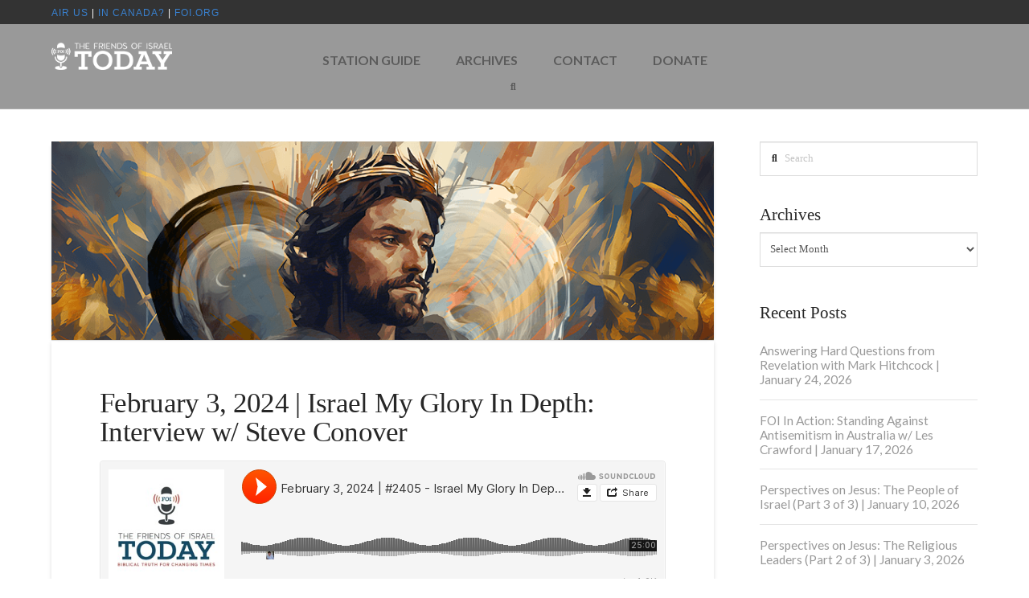

--- FILE ---
content_type: text/html; charset=UTF-8
request_url: https://radio.foi.org/2024/02/02/february-3-2024-israel-my-glory-in-depth-interview-w-steve-conover/
body_size: 34763
content:

<!DOCTYPE html>
<html class="no-js" lang="en-US">
<head>
<meta charset="UTF-8">
<meta name="viewport" content="width=device-width, initial-scale=1.0">
<link rel="pingback" href="https://radio.foi.org/xmlrpc.php">
<meta name='robots' content='index, follow, max-image-preview:large, max-snippet:-1, max-video-preview:-1' />

	<!-- This site is optimized with the Yoast SEO plugin v26.7 - https://yoast.com/wordpress/plugins/seo/ -->
	<title>February 3, 2024 | Israel My Glory In Depth: Interview w/ Steve Conover - The Friends of Israel Today Radio</title>
	<meta name="description" content="The psalms of David mean so much to so many of us who love God’s Word. Steve Conover shares about his article &quot;The Sweet Psalmist of Israel.&quot;" />
	<link rel="canonical" href="https://radio.foi.org/2024/02/02/february-3-2024-israel-my-glory-in-depth-interview-w-steve-conover/" />
	<meta property="og:locale" content="en_US" />
	<meta property="og:type" content="article" />
	<meta property="og:title" content="February 3, 2024 | Israel My Glory In Depth: Interview w/ Steve Conover - The Friends of Israel Today Radio" />
	<meta property="og:description" content="The psalms of David mean so much to so many of us who love God’s Word. Steve Conover shares about his article &quot;The Sweet Psalmist of Israel.&quot;" />
	<meta property="og:url" content="https://radio.foi.org/2024/02/02/february-3-2024-israel-my-glory-in-depth-interview-w-steve-conover/" />
	<meta property="og:site_name" content="The Friends of Israel Today Radio" />
	<meta property="article:publisher" content="https://www.facebook.com/FOIGM" />
	<meta property="article:published_time" content="2024-02-02T17:04:57+00:00" />
	<meta property="article:modified_time" content="2024-02-02T17:28:10+00:00" />
	<meta property="og:image" content="https://radio.foi.org/wp-content/uploads/sites/2/2024/02/JanFeb2024_Radio-Post.png" />
	<meta property="og:image:width" content="881" />
	<meta property="og:image:height" content="264" />
	<meta property="og:image:type" content="image/png" />
	<meta name="author" content="FOI Today" />
	<meta name="twitter:card" content="summary_large_image" />
	<meta name="twitter:creator" content="@foigm" />
	<meta name="twitter:site" content="@foigm" />
	<meta name="twitter:label1" content="Written by" />
	<meta name="twitter:data1" content="FOI Today" />
	<meta name="twitter:label2" content="Est. reading time" />
	<meta name="twitter:data2" content="4 minutes" />
	<script type="application/ld+json" class="yoast-schema-graph">{"@context":"https://schema.org","@graph":[{"@type":"Article","@id":"https://radio.foi.org/2024/02/02/february-3-2024-israel-my-glory-in-depth-interview-w-steve-conover/#article","isPartOf":{"@id":"https://radio.foi.org/2024/02/02/february-3-2024-israel-my-glory-in-depth-interview-w-steve-conover/"},"author":{"name":"FOI Today","@id":"https://radio.foi.org/#/schema/person/e5195423ee97630f121abac567728735"},"headline":"February 3, 2024 | Israel My Glory In Depth: Interview w/ Steve Conover","datePublished":"2024-02-02T17:04:57+00:00","dateModified":"2024-02-02T17:28:10+00:00","mainEntityOfPage":{"@id":"https://radio.foi.org/2024/02/02/february-3-2024-israel-my-glory-in-depth-interview-w-steve-conover/"},"wordCount":977,"commentCount":0,"image":{"@id":"https://radio.foi.org/2024/02/02/february-3-2024-israel-my-glory-in-depth-interview-w-steve-conover/#primaryimage"},"thumbnailUrl":"https://radio.foi.org/wp-content/uploads/sites/2/2024/02/JanFeb2024_Radio-Post.png","keywords":["David","IMG","israel my glory","Psalms"],"articleSection":["Radio/Podcast"],"inLanguage":"en-US","potentialAction":[{"@type":"CommentAction","name":"Comment","target":["https://radio.foi.org/2024/02/02/february-3-2024-israel-my-glory-in-depth-interview-w-steve-conover/#respond"]}]},{"@type":"WebPage","@id":"https://radio.foi.org/2024/02/02/february-3-2024-israel-my-glory-in-depth-interview-w-steve-conover/","url":"https://radio.foi.org/2024/02/02/february-3-2024-israel-my-glory-in-depth-interview-w-steve-conover/","name":"February 3, 2024 | Israel My Glory In Depth: Interview w/ Steve Conover - The Friends of Israel Today Radio","isPartOf":{"@id":"https://radio.foi.org/#website"},"primaryImageOfPage":{"@id":"https://radio.foi.org/2024/02/02/february-3-2024-israel-my-glory-in-depth-interview-w-steve-conover/#primaryimage"},"image":{"@id":"https://radio.foi.org/2024/02/02/february-3-2024-israel-my-glory-in-depth-interview-w-steve-conover/#primaryimage"},"thumbnailUrl":"https://radio.foi.org/wp-content/uploads/sites/2/2024/02/JanFeb2024_Radio-Post.png","datePublished":"2024-02-02T17:04:57+00:00","dateModified":"2024-02-02T17:28:10+00:00","author":{"@id":"https://radio.foi.org/#/schema/person/e5195423ee97630f121abac567728735"},"description":"The psalms of David mean so much to so many of us who love God’s Word. Steve Conover shares about his article \"The Sweet Psalmist of Israel.\"","breadcrumb":{"@id":"https://radio.foi.org/2024/02/02/february-3-2024-israel-my-glory-in-depth-interview-w-steve-conover/#breadcrumb"},"inLanguage":"en-US","potentialAction":[{"@type":"ReadAction","target":["https://radio.foi.org/2024/02/02/february-3-2024-israel-my-glory-in-depth-interview-w-steve-conover/"]}]},{"@type":"ImageObject","inLanguage":"en-US","@id":"https://radio.foi.org/2024/02/02/february-3-2024-israel-my-glory-in-depth-interview-w-steve-conover/#primaryimage","url":"https://radio.foi.org/wp-content/uploads/sites/2/2024/02/JanFeb2024_Radio-Post.png","contentUrl":"https://radio.foi.org/wp-content/uploads/sites/2/2024/02/JanFeb2024_Radio-Post.png","width":881,"height":264},{"@type":"BreadcrumbList","@id":"https://radio.foi.org/2024/02/02/february-3-2024-israel-my-glory-in-depth-interview-w-steve-conover/#breadcrumb","itemListElement":[{"@type":"ListItem","position":1,"name":"Home","item":"https://radio.foi.org/"},{"@type":"ListItem","position":2,"name":"The Friends of Israel Today","item":"https://radio.foi.org/radio-podcast-archives/"},{"@type":"ListItem","position":3,"name":"February 3, 2024 | Israel My Glory In Depth: Interview w/ Steve Conover"}]},{"@type":"WebSite","@id":"https://radio.foi.org/#website","url":"https://radio.foi.org/","name":"The Friends of Israel Today Radio","description":"Biblical Truth for Changing Times","potentialAction":[{"@type":"SearchAction","target":{"@type":"EntryPoint","urlTemplate":"https://radio.foi.org/?s={search_term_string}"},"query-input":{"@type":"PropertyValueSpecification","valueRequired":true,"valueName":"search_term_string"}}],"inLanguage":"en-US"},{"@type":"Person","@id":"https://radio.foi.org/#/schema/person/e5195423ee97630f121abac567728735","name":"FOI Today","image":{"@type":"ImageObject","inLanguage":"en-US","@id":"https://radio.foi.org/#/schema/person/image/","url":"https://secure.gravatar.com/avatar/97c1f0cd21b0a1ab5fba1fa72caa4acecd69983d5d3dac21c6164c69e0d7f74e?s=96&d=mm&r=g","contentUrl":"https://secure.gravatar.com/avatar/97c1f0cd21b0a1ab5fba1fa72caa4acecd69983d5d3dac21c6164c69e0d7f74e?s=96&d=mm&r=g","caption":"FOI Today"},"url":"https://radio.foi.org/author/foitoday/"}]}</script>
	<!-- / Yoast SEO plugin. -->


<link rel='dns-prefetch' href='//fonts.googleapis.com' />
<link href='//hb.wpmucdn.com' rel='preconnect' />
<link href='http://fonts.googleapis.com' rel='preconnect' />
<link href='//fonts.gstatic.com' crossorigin='' rel='preconnect' />
<link rel="alternate" type="text/calendar" title="The Friends of Israel Today Radio &raquo; iCal Feed" href="https://radio.foi.org/events2/?ical=1" />
<link rel="alternate" title="oEmbed (JSON)" type="application/json+oembed" href="https://radio.foi.org/wp-json/oembed/1.0/embed?url=https%3A%2F%2Fradio.foi.org%2F2024%2F02%2F02%2Ffebruary-3-2024-israel-my-glory-in-depth-interview-w-steve-conover%2F" />
<link rel="alternate" title="oEmbed (XML)" type="text/xml+oembed" href="https://radio.foi.org/wp-json/oembed/1.0/embed?url=https%3A%2F%2Fradio.foi.org%2F2024%2F02%2F02%2Ffebruary-3-2024-israel-my-glory-in-depth-interview-w-steve-conover%2F&#038;format=xml" />
		<!-- This site uses the Google Analytics by MonsterInsights plugin v9.11.1 - Using Analytics tracking - https://www.monsterinsights.com/ -->
							<script src="//www.googletagmanager.com/gtag/js?id=G-MS0XR5SN93"  data-cfasync="false" data-wpfc-render="false" type="text/javascript" async></script>
			<script data-cfasync="false" data-wpfc-render="false" type="text/javascript">
				var mi_version = '9.11.1';
				var mi_track_user = true;
				var mi_no_track_reason = '';
								var MonsterInsightsDefaultLocations = {"page_location":"https:\/\/radio.foi.org\/2024\/02\/02\/february-3-2024-israel-my-glory-in-depth-interview-w-steve-conover\/"};
								MonsterInsightsDefaultLocations.page_location = window.location.href;
								if ( typeof MonsterInsightsPrivacyGuardFilter === 'function' ) {
					var MonsterInsightsLocations = (typeof MonsterInsightsExcludeQuery === 'object') ? MonsterInsightsPrivacyGuardFilter( MonsterInsightsExcludeQuery ) : MonsterInsightsPrivacyGuardFilter( MonsterInsightsDefaultLocations );
				} else {
					var MonsterInsightsLocations = (typeof MonsterInsightsExcludeQuery === 'object') ? MonsterInsightsExcludeQuery : MonsterInsightsDefaultLocations;
				}

								var disableStrs = [
										'ga-disable-G-MS0XR5SN93',
									];

				/* Function to detect opted out users */
				function __gtagTrackerIsOptedOut() {
					for (var index = 0; index < disableStrs.length; index++) {
						if (document.cookie.indexOf(disableStrs[index] + '=true') > -1) {
							return true;
						}
					}

					return false;
				}

				/* Disable tracking if the opt-out cookie exists. */
				if (__gtagTrackerIsOptedOut()) {
					for (var index = 0; index < disableStrs.length; index++) {
						window[disableStrs[index]] = true;
					}
				}

				/* Opt-out function */
				function __gtagTrackerOptout() {
					for (var index = 0; index < disableStrs.length; index++) {
						document.cookie = disableStrs[index] + '=true; expires=Thu, 31 Dec 2099 23:59:59 UTC; path=/';
						window[disableStrs[index]] = true;
					}
				}

				if ('undefined' === typeof gaOptout) {
					function gaOptout() {
						__gtagTrackerOptout();
					}
				}
								window.dataLayer = window.dataLayer || [];

				window.MonsterInsightsDualTracker = {
					helpers: {},
					trackers: {},
				};
				if (mi_track_user) {
					function __gtagDataLayer() {
						dataLayer.push(arguments);
					}

					function __gtagTracker(type, name, parameters) {
						if (!parameters) {
							parameters = {};
						}

						if (parameters.send_to) {
							__gtagDataLayer.apply(null, arguments);
							return;
						}

						if (type === 'event') {
														parameters.send_to = monsterinsights_frontend.v4_id;
							var hookName = name;
							if (typeof parameters['event_category'] !== 'undefined') {
								hookName = parameters['event_category'] + ':' + name;
							}

							if (typeof MonsterInsightsDualTracker.trackers[hookName] !== 'undefined') {
								MonsterInsightsDualTracker.trackers[hookName](parameters);
							} else {
								__gtagDataLayer('event', name, parameters);
							}
							
						} else {
							__gtagDataLayer.apply(null, arguments);
						}
					}

					__gtagTracker('js', new Date());
					__gtagTracker('set', {
						'developer_id.dZGIzZG': true,
											});
					if ( MonsterInsightsLocations.page_location ) {
						__gtagTracker('set', MonsterInsightsLocations);
					}
										__gtagTracker('config', 'G-MS0XR5SN93', {"forceSSL":"true","link_attribution":"true"} );
										window.gtag = __gtagTracker;										(function () {
						/* https://developers.google.com/analytics/devguides/collection/analyticsjs/ */
						/* ga and __gaTracker compatibility shim. */
						var noopfn = function () {
							return null;
						};
						var newtracker = function () {
							return new Tracker();
						};
						var Tracker = function () {
							return null;
						};
						var p = Tracker.prototype;
						p.get = noopfn;
						p.set = noopfn;
						p.send = function () {
							var args = Array.prototype.slice.call(arguments);
							args.unshift('send');
							__gaTracker.apply(null, args);
						};
						var __gaTracker = function () {
							var len = arguments.length;
							if (len === 0) {
								return;
							}
							var f = arguments[len - 1];
							if (typeof f !== 'object' || f === null || typeof f.hitCallback !== 'function') {
								if ('send' === arguments[0]) {
									var hitConverted, hitObject = false, action;
									if ('event' === arguments[1]) {
										if ('undefined' !== typeof arguments[3]) {
											hitObject = {
												'eventAction': arguments[3],
												'eventCategory': arguments[2],
												'eventLabel': arguments[4],
												'value': arguments[5] ? arguments[5] : 1,
											}
										}
									}
									if ('pageview' === arguments[1]) {
										if ('undefined' !== typeof arguments[2]) {
											hitObject = {
												'eventAction': 'page_view',
												'page_path': arguments[2],
											}
										}
									}
									if (typeof arguments[2] === 'object') {
										hitObject = arguments[2];
									}
									if (typeof arguments[5] === 'object') {
										Object.assign(hitObject, arguments[5]);
									}
									if ('undefined' !== typeof arguments[1].hitType) {
										hitObject = arguments[1];
										if ('pageview' === hitObject.hitType) {
											hitObject.eventAction = 'page_view';
										}
									}
									if (hitObject) {
										action = 'timing' === arguments[1].hitType ? 'timing_complete' : hitObject.eventAction;
										hitConverted = mapArgs(hitObject);
										__gtagTracker('event', action, hitConverted);
									}
								}
								return;
							}

							function mapArgs(args) {
								var arg, hit = {};
								var gaMap = {
									'eventCategory': 'event_category',
									'eventAction': 'event_action',
									'eventLabel': 'event_label',
									'eventValue': 'event_value',
									'nonInteraction': 'non_interaction',
									'timingCategory': 'event_category',
									'timingVar': 'name',
									'timingValue': 'value',
									'timingLabel': 'event_label',
									'page': 'page_path',
									'location': 'page_location',
									'title': 'page_title',
									'referrer' : 'page_referrer',
								};
								for (arg in args) {
																		if (!(!args.hasOwnProperty(arg) || !gaMap.hasOwnProperty(arg))) {
										hit[gaMap[arg]] = args[arg];
									} else {
										hit[arg] = args[arg];
									}
								}
								return hit;
							}

							try {
								f.hitCallback();
							} catch (ex) {
							}
						};
						__gaTracker.create = newtracker;
						__gaTracker.getByName = newtracker;
						__gaTracker.getAll = function () {
							return [];
						};
						__gaTracker.remove = noopfn;
						__gaTracker.loaded = true;
						window['__gaTracker'] = __gaTracker;
					})();
									} else {
										console.log("");
					(function () {
						function __gtagTracker() {
							return null;
						}

						window['__gtagTracker'] = __gtagTracker;
						window['gtag'] = __gtagTracker;
					})();
									}
			</script>
							<!-- / Google Analytics by MonsterInsights -->
		<style id='wp-img-auto-sizes-contain-inline-css' type='text/css'>
img:is([sizes=auto i],[sizes^="auto," i]){contain-intrinsic-size:3000px 1500px}
/*# sourceURL=wp-img-auto-sizes-contain-inline-css */
</style>
<link rel='stylesheet' id='vendor-css' href='https://radio.foi.org/wp-content/themes/x-child/css/vendor.css?ver=6.9' type='text/css' media='all' />
<style id='wp-emoji-styles-inline-css' type='text/css'>

	img.wp-smiley, img.emoji {
		display: inline !important;
		border: none !important;
		box-shadow: none !important;
		height: 1em !important;
		width: 1em !important;
		margin: 0 0.07em !important;
		vertical-align: -0.1em !important;
		background: none !important;
		padding: 0 !important;
	}
/*# sourceURL=wp-emoji-styles-inline-css */
</style>
<link rel='stylesheet' id='wp-block-library-css' href='https://radio.foi.org/wp-includes/css/dist/block-library/style.min.css?ver=6.9' type='text/css' media='all' />
<style id='global-styles-inline-css' type='text/css'>
:root{--wp--preset--aspect-ratio--square: 1;--wp--preset--aspect-ratio--4-3: 4/3;--wp--preset--aspect-ratio--3-4: 3/4;--wp--preset--aspect-ratio--3-2: 3/2;--wp--preset--aspect-ratio--2-3: 2/3;--wp--preset--aspect-ratio--16-9: 16/9;--wp--preset--aspect-ratio--9-16: 9/16;--wp--preset--color--black: #000000;--wp--preset--color--cyan-bluish-gray: #abb8c3;--wp--preset--color--white: #ffffff;--wp--preset--color--pale-pink: #f78da7;--wp--preset--color--vivid-red: #cf2e2e;--wp--preset--color--luminous-vivid-orange: #ff6900;--wp--preset--color--luminous-vivid-amber: #fcb900;--wp--preset--color--light-green-cyan: #7bdcb5;--wp--preset--color--vivid-green-cyan: #00d084;--wp--preset--color--pale-cyan-blue: #8ed1fc;--wp--preset--color--vivid-cyan-blue: #0693e3;--wp--preset--color--vivid-purple: #9b51e0;--wp--preset--gradient--vivid-cyan-blue-to-vivid-purple: linear-gradient(135deg,rgb(6,147,227) 0%,rgb(155,81,224) 100%);--wp--preset--gradient--light-green-cyan-to-vivid-green-cyan: linear-gradient(135deg,rgb(122,220,180) 0%,rgb(0,208,130) 100%);--wp--preset--gradient--luminous-vivid-amber-to-luminous-vivid-orange: linear-gradient(135deg,rgb(252,185,0) 0%,rgb(255,105,0) 100%);--wp--preset--gradient--luminous-vivid-orange-to-vivid-red: linear-gradient(135deg,rgb(255,105,0) 0%,rgb(207,46,46) 100%);--wp--preset--gradient--very-light-gray-to-cyan-bluish-gray: linear-gradient(135deg,rgb(238,238,238) 0%,rgb(169,184,195) 100%);--wp--preset--gradient--cool-to-warm-spectrum: linear-gradient(135deg,rgb(74,234,220) 0%,rgb(151,120,209) 20%,rgb(207,42,186) 40%,rgb(238,44,130) 60%,rgb(251,105,98) 80%,rgb(254,248,76) 100%);--wp--preset--gradient--blush-light-purple: linear-gradient(135deg,rgb(255,206,236) 0%,rgb(152,150,240) 100%);--wp--preset--gradient--blush-bordeaux: linear-gradient(135deg,rgb(254,205,165) 0%,rgb(254,45,45) 50%,rgb(107,0,62) 100%);--wp--preset--gradient--luminous-dusk: linear-gradient(135deg,rgb(255,203,112) 0%,rgb(199,81,192) 50%,rgb(65,88,208) 100%);--wp--preset--gradient--pale-ocean: linear-gradient(135deg,rgb(255,245,203) 0%,rgb(182,227,212) 50%,rgb(51,167,181) 100%);--wp--preset--gradient--electric-grass: linear-gradient(135deg,rgb(202,248,128) 0%,rgb(113,206,126) 100%);--wp--preset--gradient--midnight: linear-gradient(135deg,rgb(2,3,129) 0%,rgb(40,116,252) 100%);--wp--preset--font-size--small: 13px;--wp--preset--font-size--medium: 20px;--wp--preset--font-size--large: 36px;--wp--preset--font-size--x-large: 42px;--wp--preset--spacing--20: 0.44rem;--wp--preset--spacing--30: 0.67rem;--wp--preset--spacing--40: 1rem;--wp--preset--spacing--50: 1.5rem;--wp--preset--spacing--60: 2.25rem;--wp--preset--spacing--70: 3.38rem;--wp--preset--spacing--80: 5.06rem;--wp--preset--shadow--natural: 6px 6px 9px rgba(0, 0, 0, 0.2);--wp--preset--shadow--deep: 12px 12px 50px rgba(0, 0, 0, 0.4);--wp--preset--shadow--sharp: 6px 6px 0px rgba(0, 0, 0, 0.2);--wp--preset--shadow--outlined: 6px 6px 0px -3px rgb(255, 255, 255), 6px 6px rgb(0, 0, 0);--wp--preset--shadow--crisp: 6px 6px 0px rgb(0, 0, 0);}:where(.is-layout-flex){gap: 0.5em;}:where(.is-layout-grid){gap: 0.5em;}body .is-layout-flex{display: flex;}.is-layout-flex{flex-wrap: wrap;align-items: center;}.is-layout-flex > :is(*, div){margin: 0;}body .is-layout-grid{display: grid;}.is-layout-grid > :is(*, div){margin: 0;}:where(.wp-block-columns.is-layout-flex){gap: 2em;}:where(.wp-block-columns.is-layout-grid){gap: 2em;}:where(.wp-block-post-template.is-layout-flex){gap: 1.25em;}:where(.wp-block-post-template.is-layout-grid){gap: 1.25em;}.has-black-color{color: var(--wp--preset--color--black) !important;}.has-cyan-bluish-gray-color{color: var(--wp--preset--color--cyan-bluish-gray) !important;}.has-white-color{color: var(--wp--preset--color--white) !important;}.has-pale-pink-color{color: var(--wp--preset--color--pale-pink) !important;}.has-vivid-red-color{color: var(--wp--preset--color--vivid-red) !important;}.has-luminous-vivid-orange-color{color: var(--wp--preset--color--luminous-vivid-orange) !important;}.has-luminous-vivid-amber-color{color: var(--wp--preset--color--luminous-vivid-amber) !important;}.has-light-green-cyan-color{color: var(--wp--preset--color--light-green-cyan) !important;}.has-vivid-green-cyan-color{color: var(--wp--preset--color--vivid-green-cyan) !important;}.has-pale-cyan-blue-color{color: var(--wp--preset--color--pale-cyan-blue) !important;}.has-vivid-cyan-blue-color{color: var(--wp--preset--color--vivid-cyan-blue) !important;}.has-vivid-purple-color{color: var(--wp--preset--color--vivid-purple) !important;}.has-black-background-color{background-color: var(--wp--preset--color--black) !important;}.has-cyan-bluish-gray-background-color{background-color: var(--wp--preset--color--cyan-bluish-gray) !important;}.has-white-background-color{background-color: var(--wp--preset--color--white) !important;}.has-pale-pink-background-color{background-color: var(--wp--preset--color--pale-pink) !important;}.has-vivid-red-background-color{background-color: var(--wp--preset--color--vivid-red) !important;}.has-luminous-vivid-orange-background-color{background-color: var(--wp--preset--color--luminous-vivid-orange) !important;}.has-luminous-vivid-amber-background-color{background-color: var(--wp--preset--color--luminous-vivid-amber) !important;}.has-light-green-cyan-background-color{background-color: var(--wp--preset--color--light-green-cyan) !important;}.has-vivid-green-cyan-background-color{background-color: var(--wp--preset--color--vivid-green-cyan) !important;}.has-pale-cyan-blue-background-color{background-color: var(--wp--preset--color--pale-cyan-blue) !important;}.has-vivid-cyan-blue-background-color{background-color: var(--wp--preset--color--vivid-cyan-blue) !important;}.has-vivid-purple-background-color{background-color: var(--wp--preset--color--vivid-purple) !important;}.has-black-border-color{border-color: var(--wp--preset--color--black) !important;}.has-cyan-bluish-gray-border-color{border-color: var(--wp--preset--color--cyan-bluish-gray) !important;}.has-white-border-color{border-color: var(--wp--preset--color--white) !important;}.has-pale-pink-border-color{border-color: var(--wp--preset--color--pale-pink) !important;}.has-vivid-red-border-color{border-color: var(--wp--preset--color--vivid-red) !important;}.has-luminous-vivid-orange-border-color{border-color: var(--wp--preset--color--luminous-vivid-orange) !important;}.has-luminous-vivid-amber-border-color{border-color: var(--wp--preset--color--luminous-vivid-amber) !important;}.has-light-green-cyan-border-color{border-color: var(--wp--preset--color--light-green-cyan) !important;}.has-vivid-green-cyan-border-color{border-color: var(--wp--preset--color--vivid-green-cyan) !important;}.has-pale-cyan-blue-border-color{border-color: var(--wp--preset--color--pale-cyan-blue) !important;}.has-vivid-cyan-blue-border-color{border-color: var(--wp--preset--color--vivid-cyan-blue) !important;}.has-vivid-purple-border-color{border-color: var(--wp--preset--color--vivid-purple) !important;}.has-vivid-cyan-blue-to-vivid-purple-gradient-background{background: var(--wp--preset--gradient--vivid-cyan-blue-to-vivid-purple) !important;}.has-light-green-cyan-to-vivid-green-cyan-gradient-background{background: var(--wp--preset--gradient--light-green-cyan-to-vivid-green-cyan) !important;}.has-luminous-vivid-amber-to-luminous-vivid-orange-gradient-background{background: var(--wp--preset--gradient--luminous-vivid-amber-to-luminous-vivid-orange) !important;}.has-luminous-vivid-orange-to-vivid-red-gradient-background{background: var(--wp--preset--gradient--luminous-vivid-orange-to-vivid-red) !important;}.has-very-light-gray-to-cyan-bluish-gray-gradient-background{background: var(--wp--preset--gradient--very-light-gray-to-cyan-bluish-gray) !important;}.has-cool-to-warm-spectrum-gradient-background{background: var(--wp--preset--gradient--cool-to-warm-spectrum) !important;}.has-blush-light-purple-gradient-background{background: var(--wp--preset--gradient--blush-light-purple) !important;}.has-blush-bordeaux-gradient-background{background: var(--wp--preset--gradient--blush-bordeaux) !important;}.has-luminous-dusk-gradient-background{background: var(--wp--preset--gradient--luminous-dusk) !important;}.has-pale-ocean-gradient-background{background: var(--wp--preset--gradient--pale-ocean) !important;}.has-electric-grass-gradient-background{background: var(--wp--preset--gradient--electric-grass) !important;}.has-midnight-gradient-background{background: var(--wp--preset--gradient--midnight) !important;}.has-small-font-size{font-size: var(--wp--preset--font-size--small) !important;}.has-medium-font-size{font-size: var(--wp--preset--font-size--medium) !important;}.has-large-font-size{font-size: var(--wp--preset--font-size--large) !important;}.has-x-large-font-size{font-size: var(--wp--preset--font-size--x-large) !important;}
/*# sourceURL=global-styles-inline-css */
</style>

<style id='classic-theme-styles-inline-css' type='text/css'>
/*! This file is auto-generated */
.wp-block-button__link{color:#fff;background-color:#32373c;border-radius:9999px;box-shadow:none;text-decoration:none;padding:calc(.667em + 2px) calc(1.333em + 2px);font-size:1.125em}.wp-block-file__button{background:#32373c;color:#fff;text-decoration:none}
/*# sourceURL=/wp-includes/css/classic-themes.min.css */
</style>
<link rel='stylesheet' id='pdfprnt_frontend-css' href='https://radio.foi.org/wp-content/plugins/pdf-print/css/frontend.css?ver=2.4.5' type='text/css' media='all' />
<link rel='stylesheet' id='page-list-style-css' href='https://radio.foi.org/wp-content/plugins/sitemap/css/page-list.css?ver=4.4' type='text/css' media='all' />
<link rel='stylesheet' id='ubermenu-lato-css' href='//fonts.googleapis.com/css?family=Lato%3A%2C300%2C400%2C700&#038;ver=6.9' type='text/css' media='all' />
<link rel='stylesheet' id='x-stack-css' href='https://radio.foi.org/wp-content/themes/x/framework/dist/css/site/stacks/integrity-light.css?ver=10.7.6' type='text/css' media='all' />
<link rel='stylesheet' id='x-child-css' href='https://radio.foi.org/wp-content/themes/x-child/style.css?ver=10.7.6' type='text/css' media='all' />
<link rel='stylesheet' id='ubermenu-css' href='https://radio.foi.org/wp-content/plugins/ubermenu/pro/assets/css/ubermenu.min.css?ver=3.8.5' type='text/css' media='all' />
<link rel='stylesheet' id='ubermenu-vanilla-css' href='https://radio.foi.org/wp-content/plugins/ubermenu/assets/css/skins/vanilla.css?ver=6.9' type='text/css' media='all' />
<link rel='stylesheet' id='ubermenu-font-awesome-all-css' href='https://radio.foi.org/wp-content/plugins/ubermenu/assets/fontawesome/css/all.min.css?ver=6.9' type='text/css' media='all' />
<style id='cs-inline-css' type='text/css'>
@media (min-width:1200px){.x-hide-xl{display:none !important;}}@media (min-width:979px) and (max-width:1199px){.x-hide-lg{display:none !important;}}@media (min-width:767px) and (max-width:978px){.x-hide-md{display:none !important;}}@media (min-width:480px) and (max-width:766px){.x-hide-sm{display:none !important;}}@media (max-width:479px){.x-hide-xs{display:none !important;}} a,h1 a:hover,h2 a:hover,h3 a:hover,h4 a:hover,h5 a:hover,h6 a:hover,.x-breadcrumb-wrap a:hover,.widget ul li a:hover,.widget ol li a:hover,.widget.widget_text ul li a,.widget.widget_text ol li a,.widget_nav_menu .current-menu-item > a,.x-accordion-heading .x-accordion-toggle:hover,.x-comment-author a:hover,.x-comment-time:hover,.x-recent-posts a:hover .h-recent-posts{color:rgb(57,129,208);}a:hover,.widget.widget_text ul li a:hover,.widget.widget_text ol li a:hover,.x-twitter-widget ul li a:hover{color:rgb(27,72,121);}.rev_slider_wrapper,a.x-img-thumbnail:hover,.x-slider-container.below,.page-template-template-blank-3-php .x-slider-container.above,.page-template-template-blank-6-php .x-slider-container.above{border-color:rgb(57,129,208);}.entry-thumb:before,.x-pagination span.current,.woocommerce-pagination span[aria-current],.flex-direction-nav a,.flex-control-nav a:hover,.flex-control-nav a.flex-active,.mejs-time-current,.x-dropcap,.x-skill-bar .bar,.x-pricing-column.featured h2,.h-comments-title small,.x-entry-share .x-share:hover,.x-highlight,.x-recent-posts .x-recent-posts-img:after{background-color:rgb(57,129,208);}.x-nav-tabs > .active > a,.x-nav-tabs > .active > a:hover{box-shadow:inset 0 3px 0 0 rgb(57,129,208);}.x-main{width:calc(74% - 2.463055%);}.x-sidebar{width:calc(100% - 2.463055% - 74%);}.x-comment-author,.x-comment-time,.comment-form-author label,.comment-form-email label,.comment-form-url label,.comment-form-rating label,.comment-form-comment label,.widget_calendar #wp-calendar caption,.widget.widget_rss li .rsswidget{font-family:inherit;font-weight:inherit;}.p-landmark-sub,.p-meta,input,button,select,textarea{font-family:inherit;}.widget ul li a,.widget ol li a,.x-comment-time{color:#999999;}.widget_text ol li a,.widget_text ul li a{color:rgb(57,129,208);}.widget_text ol li a:hover,.widget_text ul li a:hover{color:rgb(27,72,121);}.comment-form-author label,.comment-form-email label,.comment-form-url label,.comment-form-rating label,.comment-form-comment label,.widget_calendar #wp-calendar th,.p-landmark-sub strong,.widget_tag_cloud .tagcloud a:hover,.widget_tag_cloud .tagcloud a:active,.entry-footer a:hover,.entry-footer a:active,.x-breadcrumbs .current,.x-comment-author,.x-comment-author a{color:#272727;}.widget_calendar #wp-calendar th{border-color:#272727;}.h-feature-headline span i{background-color:#272727;}@media (max-width:978.98px){}html{font-size:14px;}@media (min-width:479px){html{font-size:14px;}}@media (min-width:766px){html{font-size:14px;}}@media (min-width:978px){html{font-size:14px;}}@media (min-width:1199px){html{font-size:14px;}}body{font-style:normal;font-weight:inherit;color:#999999;background-color:transparent;}.w-b{font-weight:inherit !important;}h1,h2,h3,h4,h5,h6,.h1,.h2,.h3,.h4,.h5,.h6,.x-text-headline{font-family:inherit;font-style:normal;font-weight:inherit;}h1,.h1{letter-spacing:-0.035em;}h2,.h2{letter-spacing:-0.035em;}h3,.h3{letter-spacing:-0.035em;}h4,.h4{letter-spacing:-0.035em;}h5,.h5{letter-spacing:-0.035em;}h6,.h6{letter-spacing:-0.035em;}.w-h{font-weight:inherit !important;}.x-container.width{width:90%;}.x-container.max{max-width:1250px;}.x-bar-content.x-container.width{flex-basis:90%;}.x-main.full{float:none;clear:both;display:block;width:auto;}@media (max-width:978.98px){.x-main.full,.x-main.left,.x-main.right,.x-sidebar.left,.x-sidebar.right{float:none;display:block;width:auto !important;}}.entry-header,.entry-content{font-size:1rem;}body,input,button,select,textarea{font-family:inherit;}h1,h2,h3,h4,h5,h6,.h1,.h2,.h3,.h4,.h5,.h6,h1 a,h2 a,h3 a,h4 a,h5 a,h6 a,.h1 a,.h2 a,.h3 a,.h4 a,.h5 a,.h6 a,blockquote{color:#272727;}.cfc-h-tx{color:#272727 !important;}.cfc-h-bd{border-color:#272727 !important;}.cfc-h-bg{background-color:#272727 !important;}.cfc-b-tx{color:#999999 !important;}.cfc-b-bd{border-color:#999999 !important;}.cfc-b-bg{background-color:#999999 !important;}.x-btn,.button,[type="submit"]{color:#ffffff;border-color:rgb(227,227,227);background-color:rgb(255,255,255);text-shadow:0 0.075em 0.075em rgba(0,0,0,0.5);border-radius:0.25em;}.x-btn:hover,.button:hover,[type="submit"]:hover{color:#ffffff;border-color:rgb(163,163,163);background-color:rgb(255,255,255);text-shadow:0 0.075em 0.075em rgba(0,0,0,0.5);}.x-btn.x-btn-real,.x-btn.x-btn-real:hover{margin-bottom:0.25em;text-shadow:0 0.075em 0.075em rgba(0,0,0,0.65);}.x-btn.x-btn-real{box-shadow:0 0.25em 0 0 #a71000,0 4px 9px rgba(0,0,0,0.75);}.x-btn.x-btn-real:hover{box-shadow:0 0.25em 0 0 #a71000,0 4px 9px rgba(0,0,0,0.75);}.x-btn.x-btn-flat,.x-btn.x-btn-flat:hover{margin-bottom:0;text-shadow:0 0.075em 0.075em rgba(0,0,0,0.65);box-shadow:none;}.x-btn.x-btn-transparent,.x-btn.x-btn-transparent:hover{margin-bottom:0;border-width:3px;text-shadow:none;text-transform:uppercase;background-color:transparent;box-shadow:none;}.x-topbar .p-info a:hover,.x-widgetbar .widget ul li a:hover{color:rgb(57,129,208);}.x-topbar .p-info,.x-topbar .p-info a,.x-navbar .desktop .x-nav > li > a,.x-navbar .desktop .sub-menu a,.x-navbar .mobile .x-nav li > a,.x-breadcrumb-wrap a,.x-breadcrumbs .delimiter{color:rgba(255,255,255,0.4);}.x-navbar .desktop .x-nav > li > a:hover,.x-navbar .desktop .x-nav > .x-active > a,.x-navbar .desktop .x-nav > .current-menu-item > a,.x-navbar .desktop .sub-menu a:hover,.x-navbar .desktop .sub-menu .x-active > a,.x-navbar .desktop .sub-menu .current-menu-item > a,.x-navbar .desktop .x-nav .x-megamenu > .sub-menu > li > a,.x-navbar .mobile .x-nav li > a:hover,.x-navbar .mobile .x-nav .x-active > a,.x-navbar .mobile .x-nav .current-menu-item > a{color:rgb(255,255,255);}.x-navbar{background-color:transparent;}.x-navbar .desktop .x-nav > li > a:hover,.x-navbar .desktop .x-nav > .x-active > a,.x-navbar .desktop .x-nav > .current-menu-item > a{box-shadow:inset 0 4px 0 0 rgb(57,129,208);}.x-navbar .desktop .x-nav > li > a{height:80px;padding-top:30px;}.x-navbar .desktop .x-nav > li ul{top:calc(80px - 15px);}@media (max-width:979px){}.x-navbar-inner{min-height:80px;}.x-brand{margin-top:15px;font-family:inherit;font-size:42px;font-style:normal;font-weight:inherit;letter-spacing:-0.035em;color:#272727;}.x-brand:hover,.x-brand:focus{color:#272727;}.x-brand img{width:calc(300px / 2);}.x-navbar .x-nav-wrap .x-nav > li > a{font-family:inherit;font-style:normal;font-weight:inherit;letter-spacing:0.073em;text-transform:uppercase;}.x-navbar .desktop .x-nav > li > a{font-size:14px;}.x-navbar .desktop .x-nav > li > a:not(.x-btn-navbar-woocommerce){padding-left:20px;padding-right:20px;}.x-navbar .desktop .x-nav > li > a > span{margin-right:-0.073em;}.x-btn-navbar{margin-top:20px;}.x-btn-navbar,.x-btn-navbar.collapsed{font-size:24px;}@media (max-width:979px){.x-widgetbar{left:0;right:0;}}.bg .mejs-container,.x-video .mejs-container{position:unset !important;} @font-face{font-family:'FontAwesomePro';font-style:normal;font-weight:900;font-display:block;src:url('https://radio.foi.org/wp-content/plugins/cornerstone/assets/fonts/fa-solid-900.woff2?ver=6.7.2') format('woff2'),url('https://radio.foi.org/wp-content/plugins/cornerstone/assets/fonts/fa-solid-900.ttf?ver=6.7.2') format('truetype');}[data-x-fa-pro-icon]{font-family:"FontAwesomePro" !important;}[data-x-fa-pro-icon]:before{content:attr(data-x-fa-pro-icon);}[data-x-icon],[data-x-icon-o],[data-x-icon-l],[data-x-icon-s],[data-x-icon-b],[data-x-icon-sr],[data-x-icon-ss],[data-x-icon-sl],[data-x-fa-pro-icon],[class*="cs-fa-"]{display:inline-flex;font-style:normal;font-weight:400;text-decoration:inherit;text-rendering:auto;-webkit-font-smoothing:antialiased;-moz-osx-font-smoothing:grayscale;}[data-x-icon].left,[data-x-icon-o].left,[data-x-icon-l].left,[data-x-icon-s].left,[data-x-icon-b].left,[data-x-icon-sr].left,[data-x-icon-ss].left,[data-x-icon-sl].left,[data-x-fa-pro-icon].left,[class*="cs-fa-"].left{margin-right:0.5em;}[data-x-icon].right,[data-x-icon-o].right,[data-x-icon-l].right,[data-x-icon-s].right,[data-x-icon-b].right,[data-x-icon-sr].right,[data-x-icon-ss].right,[data-x-icon-sl].right,[data-x-fa-pro-icon].right,[class*="cs-fa-"].right{margin-left:0.5em;}[data-x-icon]:before,[data-x-icon-o]:before,[data-x-icon-l]:before,[data-x-icon-s]:before,[data-x-icon-b]:before,[data-x-icon-sr]:before,[data-x-icon-ss]:before,[data-x-icon-sl]:before,[data-x-fa-pro-icon]:before,[class*="cs-fa-"]:before{line-height:1;}@font-face{font-family:'FontAwesome';font-style:normal;font-weight:900;font-display:block;src:url('https://radio.foi.org/wp-content/plugins/cornerstone/assets/fonts/fa-solid-900.woff2?ver=6.7.2') format('woff2'),url('https://radio.foi.org/wp-content/plugins/cornerstone/assets/fonts/fa-solid-900.ttf?ver=6.7.2') format('truetype');}[data-x-icon],[data-x-icon-s],[data-x-icon][class*="cs-fa-"]{font-family:"FontAwesome" !important;font-weight:900;}[data-x-icon]:before,[data-x-icon][class*="cs-fa-"]:before{content:attr(data-x-icon);}[data-x-icon-s]:before{content:attr(data-x-icon-s);}@font-face{font-family:'FontAwesomeRegular';font-style:normal;font-weight:400;font-display:block;src:url('https://radio.foi.org/wp-content/plugins/cornerstone/assets/fonts/fa-regular-400.woff2?ver=6.7.2') format('woff2'),url('https://radio.foi.org/wp-content/plugins/cornerstone/assets/fonts/fa-regular-400.ttf?ver=6.7.2') format('truetype');}@font-face{font-family:'FontAwesomePro';font-style:normal;font-weight:400;font-display:block;src:url('https://radio.foi.org/wp-content/plugins/cornerstone/assets/fonts/fa-regular-400.woff2?ver=6.7.2') format('woff2'),url('https://radio.foi.org/wp-content/plugins/cornerstone/assets/fonts/fa-regular-400.ttf?ver=6.7.2') format('truetype');}[data-x-icon-o]{font-family:"FontAwesomeRegular" !important;}[data-x-icon-o]:before{content:attr(data-x-icon-o);}@font-face{font-family:'FontAwesomeLight';font-style:normal;font-weight:300;font-display:block;src:url('https://radio.foi.org/wp-content/plugins/cornerstone/assets/fonts/fa-light-300.woff2?ver=6.7.2') format('woff2'),url('https://radio.foi.org/wp-content/plugins/cornerstone/assets/fonts/fa-light-300.ttf?ver=6.7.2') format('truetype');}@font-face{font-family:'FontAwesomePro';font-style:normal;font-weight:300;font-display:block;src:url('https://radio.foi.org/wp-content/plugins/cornerstone/assets/fonts/fa-light-300.woff2?ver=6.7.2') format('woff2'),url('https://radio.foi.org/wp-content/plugins/cornerstone/assets/fonts/fa-light-300.ttf?ver=6.7.2') format('truetype');}[data-x-icon-l]{font-family:"FontAwesomeLight" !important;font-weight:300;}[data-x-icon-l]:before{content:attr(data-x-icon-l);}@font-face{font-family:'FontAwesomeBrands';font-style:normal;font-weight:normal;font-display:block;src:url('https://radio.foi.org/wp-content/plugins/cornerstone/assets/fonts/fa-brands-400.woff2?ver=6.7.2') format('woff2'),url('https://radio.foi.org/wp-content/plugins/cornerstone/assets/fonts/fa-brands-400.ttf?ver=6.7.2') format('truetype');}[data-x-icon-b]{font-family:"FontAwesomeBrands" !important;}[data-x-icon-b]:before{content:attr(data-x-icon-b);}.widget.widget_rss li .rsswidget:before{content:"\f35d";padding-right:0.4em;font-family:"FontAwesome";} .mg0y-0.x-acc{width:100%;border-top-width:0;border-right-width:0;border-bottom-width:0;border-left-width:0;font-size:1em;}.mg0y-0.x-acc > .x-acc-item{overflow-x:hidden;overflow-y:hidden;border-top-width:0;border-right-width:0;border-bottom-width:0;border-left-width:0;border-top-left-radius:0.35em;border-top-right-radius:0.35em;border-bottom-right-radius:0.35em;border-bottom-left-radius:0.35em;background-color:rgba(255,255,255,1);box-shadow:0em 0.15em 0.65em 0em rgba(0,0,0,0.25);}.mg0y-0.x-acc > .x-acc-item + .x-acc-item{margin-top:25px;}.mg0y-0.x-acc > .x-acc-item > .x-acc-header{border-top-width:0;border-right-width:0;border-bottom-width:0;border-left-width:0;padding-top:15px;padding-right:20px;padding-bottom:15px;padding-left:20px;font-family:inherit;font-size:1em;font-style:normal;font-weight:400;line-height:1.3;text-align:left;color:rgba(0,0,0,1);background-color:rgba(255,255,255,1);}.mg0y-0.x-acc > .x-acc-item > .x-acc-header:hover,.mg0y-0.x-acc > .x-acc-item > .x-acc-header[class*="active"]{color:rgba(0,0,0,0.5);}.mg0y-0.x-acc > .x-acc-item > .x-acc-header > .x-acc-header-content > .x-acc-header-indicator{width:auto;height:1em;font-size:1em;color:rgba(0,0,0,1);transform:translate3d(0,0,0) rotate(0deg);}.mg0y-0.x-acc > .x-acc-item > .x-acc-header.x-active > .x-acc-header-content > .x-acc-header-indicator{transform:translate3d(0,0,0) rotate(90deg);}.mg0y-0.x-acc > .x-acc-item > .x-acc-header > .x-acc-header-content > .x-acc-header-text{margin-left:0.5em;}.mg0y-0.x-acc > .x-acc-item > div > .x-acc-content{border-top-width:1px;border-right-width:0;border-bottom-width:0;border-left-width:0;border-top-style:solid;border-right-style:solid;border-bottom-style:solid;border-left-style:solid;border-top-color:rgba(225,225,225,1);border-right-color:transparent;border-bottom-color:transparent;border-left-color:transparent;padding-top:20px;padding-right:20px;padding-bottom:20px;padding-left:20px;font-family:inherit;font-size:1em;font-style:normal;font-weight:400;line-height:1.6;color:rgba(0,0,0,1);}.mg0y-1.x-text{margin-top:1em;margin-right:0em;margin-bottom:2em;margin-left:0em;border-top-width:0;border-right-width:0;border-bottom-width:0;border-left-width:0;font-size:1em;}.mg0y-1.x-text .x-text-content-text-primary{font-family:inherit;font-size:1em;font-style:normal;font-weight:400;line-height:1.4;letter-spacing:0em;text-transform:none;color:rgba(0,0,0,1);}.mg0y-2.x-frame{width:100%;overflow-x:visible;overflow-y:visible;border-top-width:0;border-right-width:0;border-bottom-width:0;border-left-width:0;font-size:16px;background-color:#ffffff;}.mg0y-2 .x-frame-inner{padding-bottom:calc( 9 / 16 * 100% );}.mg0y-3 .x-mejs .mejs-controls{margin-top:auto;margin-right:15px;margin-bottom:15px;margin-left:15px;border-top-width:0;border-right-width:0;border-bottom-width:0;border-left-width:0;border-top-left-radius:3px;border-top-right-radius:3px;border-bottom-right-radius:3px;border-bottom-left-radius:3px;background-color:rgba(0,0,0,0.8);}.mg0y-3 .x-mejs video{object-fit:fill;object-position:50% 50%;}.mg0y-3 .x-mejs .mejs-button button{color:rgba(255,255,255,0.5);}.mg0y-3 .x-mejs .mejs-button button:focus,.mg0y-3 .x-mejs .mejs-button button:hover{color:rgba(255,255,255,1);}.mg0y-3 .x-mejs .mejs-time-total{border-top-left-radius:2px;border-top-right-radius:2px;border-bottom-right-radius:2px;border-bottom-left-radius:2px;background-color:rgba(255,255,255,0.25);}.mg0y-3 .x-mejs .mejs-time-loaded{background-color:rgba(255,255,255,0.25);}.mg0y-3 .x-mejs .mejs-time-current{background-color:rgba(255,255,255,1);}.mg0y-3 .x-mejs .mejs-time{color:rgba(255,255,255,0.5);}.mg0y-4{width:100%;max-width:none;margin-top:0px;margin-right:0px;margin-bottom:20px;margin-left:0px;border-top-width:1px;border-right-width:0;border-bottom-width:0;border-left-width:0;border-top-style:solid;border-right-style:solid;border-bottom-style:solid;border-left-style:solid;border-top-color:rgba(0,0,0,0.5);border-right-color:rgba(0,0,0,0.5);border-bottom-color:rgba(0,0,0,0.5);border-left-color:rgba(0,0,0,0.5);font-size:1em;}.mg0y-5{padding-top:20px;}.mg0y-6{padding-right:0;padding-bottom:0;padding-left:0;font-size:1em;}.mg0y-7{padding-top:45px;}.mg0y-8.x-text{margin-top:2.5em;margin-right:2.5em;margin-bottom:2.5em;margin-left:2.5em;border-top-width:0;border-right-width:0;border-bottom-width:0;border-left-width:0;font-family:inherit;font-size:1em;font-style:normal;font-weight:400;line-height:1.4;letter-spacing:0em;text-transform:none;color:rgba(0,0,0,1);}.mg0y-8.x-text > :first-child{margin-top:0;}.mg0y-8.x-text > :last-child{margin-bottom:0;}.mg0y-9.x-anchor {border-top-width:0;border-right-width:0;border-bottom-width:0;border-left-width:0;border-top-left-radius:0.35em;border-top-right-radius:0.35em;border-bottom-right-radius:0.35em;border-bottom-left-radius:0.35em;font-size:1em;background-color:rgba(255,255,255,1);box-shadow:0em 0.15em 0.65em 0em rgba(253,252,252,0.17);}.mg0y-9.x-anchor .x-anchor-content {display:flex;flex-direction:row;justify-content:center;align-items:center;padding-top:0.575em;padding-right:0.85em;padding-bottom:0.575em;padding-left:0.85em;}.mg0y-9.x-anchor:hover,.mg0y-9.x-anchor[class*="active"],[data-x-effect-provider*="colors"]:hover .mg0y-9.x-anchor {background-color:rgba(201,200,200,0.8);box-shadow:0em 0.15em 0.65em 0em rgba(252,248,248,0.83);}.mg0y-9.x-anchor .x-anchor-text {margin-top:5px;margin-right:5px;margin-bottom:5px;margin-left:5px;}.mg0y-9.x-anchor .x-anchor-text-primary {font-family:inherit;font-size:1em;font-style:normal;font-weight:400;line-height:1;color:rgba(0,0,0,1);}.mg0y-9.x-anchor:hover .x-anchor-text-primary,.mg0y-9.x-anchor[class*="active"] .x-anchor-text-primary,[data-x-effect-provider*="colors"]:hover .mg0y-9.x-anchor .x-anchor-text-primary {color:rgba(255,255,255,0.95);} .menu-item a.menu-image-title-below.menu-image-not-hovered img,.menu-item a.menu-image-hovered.menu-image-title-below .menu-image-hover-wrapper{display:block;padding-bottom:10px;margin-top:-10px;}.x-navbar .mobile .x-nav li>a{margin:0 0 -1px;border:0px solid #f2f2f2;border-left:0;border-right:0;padding:1em 0;color:#b7b7b7;background-color:transparent;text-align:center;}.topbar{font-family:'Noto Sans',sans-serif;font-weight:bold;color:#333;font-size:12px;letter-spacing:1px;margin-top:0px;margin-bottom:0px;}.x-topbar{position:relative;min-height:20px !important;max-height:30px;border-bottom:0px solid #f2f2f2;background-color:#333;z-index:1031;}.masthead{overflow:auto;}select,textarea,input[type="text"],input[type="password"],input[type="datetime"],input[type="datetime-local"],input[type="date"],input[type="month"],input[type="time"],input[type="week"],input[type="number"],input[type="email"],input[type="url"],input[type="search"],input[type="tel"],input[type="color"],.uneditable-input{display:inline-block;height:3.3em;margin-bottom:9px;border:1px solid #ddd;padding:0 0.65em;font-size:13px;line-height:normal;width:250px;color:#555;background-color:#fff;border-radius:0px;box-shadow:inset 0 1px 1px rgba(0,0,0,0.075);}.x-btn,.button,[type="submit"]{display:inline-block;position:relative;border:1px solid #3981d0;padding:0.563em 1.125em 0.813em;cursor:pointer;margin-bottom:9px;font-size:16px;font-weight:inherit;line-height:1.3;text-align:center;vertical-align:middle;color:#fff;background-color:#3981d0;transition:all 0.15s linear;}@media (min-width:768px) .x-recent-posts h1.h-recent-posts{color:#fff;font-size:18px;font-weight:400 !important;line-height:24px;letter-spacing:0.01em !important;text-transform:none;}@media (max-width:959px){#ubermenu-main-2-primary{position:relative;z-index:1;}.ubermenu-responsive-toggle{position:relative;z-index:2;}}@media (max-width:767px){.x-topbar .p-info{display:none;}.x-main{margin-top:-20px;}#ubermenu-main-2-primary{margin-top:4rem;position:relative;z-index:1;}.ubermenu-responsive-toggle{position:relative;z-index:2;}}
/*# sourceURL=cs-inline-css */
</style>
<script type="text/javascript" src="https://radio.foi.org/wp-includes/js/jquery/jquery.min.js?ver=3.7.1" id="jquery-core-js"></script>
<script type="text/javascript" src="https://radio.foi.org/wp-includes/js/jquery/jquery-migrate.min.js?ver=3.4.1" id="jquery-migrate-js"></script>
<script type="text/javascript" src="https://radio.foi.org/wp-content/plugins/google-analytics-for-wordpress/assets/js/frontend-gtag.min.js?ver=9.11.1" id="monsterinsights-frontend-script-js" async="async" data-wp-strategy="async"></script>
<script data-cfasync="false" data-wpfc-render="false" type="text/javascript" id='monsterinsights-frontend-script-js-extra'>/* <![CDATA[ */
var monsterinsights_frontend = {"js_events_tracking":"true","download_extensions":"doc,pdf,ppt,zip,xls,docx,pptx,xlsx","inbound_paths":"[{\"path\":\"\\\/go\\\/\",\"label\":\"affiliate\"},{\"path\":\"\\\/recommend\\\/\",\"label\":\"affiliate\"}]","home_url":"https:\/\/radio.foi.org","hash_tracking":"false","v4_id":"G-MS0XR5SN93"};/* ]]> */
</script>
<link rel="https://api.w.org/" href="https://radio.foi.org/wp-json/" /><link rel="alternate" title="JSON" type="application/json" href="https://radio.foi.org/wp-json/wp/v2/posts/20770" /><link rel='shortlink' href='https://radio.foi.org/?p=20770' />

<!-- This site is using AdRotate v5.17.2 to display their advertisements - https://ajdg.solutions/ -->
<!-- AdRotate CSS -->
<style type="text/css" media="screen">
	.g { margin:0px; padding:0px; overflow:hidden; line-height:1; zoom:1; }
	.g img { height:auto; }
	.g-col { position:relative; float:left; }
	.g-col:first-child { margin-left: 0; }
	.g-col:last-child { margin-right: 0; }
	.g-1 { margin:0px;  width:100%; max-width:300px; height:100%; max-height:250px; }
	.g-2 { margin:0px;  width:100%; max-width:300px; height:100%; max-height:250px; }
	.g-3 { margin:0px;  width:100%; max-width:300px; height:100%; max-height:250px; }
	@media only screen and (max-width: 480px) {
		.g-col, .g-dyn, .g-single { width:100%; margin-left:0; margin-right:0; }
	}
</style>
<!-- /AdRotate CSS -->

<!-- Meta Pixel Code -->
<script>
!function(f,b,e,v,n,t,s)
{if(f.fbq)return;n=f.fbq=function(){n.callMethod?
n.callMethod.apply(n,arguments):n.queue.push(arguments)};
if(!f._fbq)f._fbq=n;n.push=n;n.loaded=!0;n.version='2.0';
n.queue=[];t=b.createElement(e);t.async=!0;
t.src=v;s=b.getElementsByTagName(e)[0];
s.parentNode.insertBefore(t,s)}(window, document,'script',
'https://connect.facebook.net/en_US/fbevents.js');
fbq('init', '596836374542252');
fbq('track', 'PageView');
</script>
<noscript><img height="1" width="1" alt="" style="display:none"
src="https://www.facebook.com/tr?id=596836374542252&ev=PageView&noscript=1"
/></noscript>
<!-- End Meta Pixel Code -->
<!-- Google Tag Manager -->
<script>(function(w,d,s,l,i){w[l]=w[l]||[];w[l].push({'gtm.start':
new Date().getTime(),event:'gtm.js'});var f=d.getElementsByTagName(s)[0],
j=d.createElement(s),dl=l!='dataLayer'?'&l='+l:'';j.async=true;j.src=
'https://www.googletagmanager.com/gtm.js?id='+i+dl;f.parentNode.insertBefore(j,f);
})(window,document,'script','dataLayer','GTM-PP27KDX');</script>
<!-- End Google Tag Manager --><style id="ubermenu-custom-generated-css">
/** Font Awesome 4 Compatibility **/
.fa{font-style:normal;font-variant:normal;font-weight:normal;font-family:FontAwesome;}

/** UberMenu Custom Menu Styles (Customizer) **/
/* main */
 .ubermenu-main .ubermenu-item .ubermenu-submenu-drop { -webkit-transition-duration:.7s; -ms-transition-duration:.7s; transition-duration:.7s; }
 .ubermenu-main { margin-top:20px; margin-bottom:20px; }
 .ubermenu-main .ubermenu-item-level-0 > .ubermenu-target { font-size:16px; text-transform:uppercase; color:#e2e2e2; -webkit-box-shadow:inset 1px 0 0 0 rgba(255,255,255,0); -moz-box-shadow:inset 1px 0 0 0 rgba(255,255,255,0); -o-box-shadow:inset 1px 0 0 0 rgba(255,255,255,0); box-shadow:inset 1px 0 0 0 rgba(255,255,255,0); }
 .ubermenu.ubermenu-main .ubermenu-item-level-0:hover > .ubermenu-target, .ubermenu-main .ubermenu-item-level-0.ubermenu-active > .ubermenu-target { color:#ffffff; }
 .ubermenu-main .ubermenu-item-level-0.ubermenu-current-menu-item > .ubermenu-target, .ubermenu-main .ubermenu-item-level-0.ubermenu-current-menu-parent > .ubermenu-target, .ubermenu-main .ubermenu-item-level-0.ubermenu-current-menu-ancestor > .ubermenu-target { color:#ffffff; }
 .ubermenu-main .ubermenu-item.ubermenu-item-level-0 > .ubermenu-highlight { color:#ffffff; }
 .ubermenu.ubermenu-main .ubermenu-item-level-0 { margin:0px 2px; }
 .ubermenu-main .ubermenu-item-level-0 > .ubermenu-target, .ubermenu-main .ubermenu-item-level-0 > .ubermenu-custom-content.ubermenu-custom-content-padded { padding-top:15px; padding-bottom:15px; }
 .ubermenu-main .ubermenu-submenu.ubermenu-submenu-drop { background-color:#ffffff; }
 .ubermenu-main .ubermenu-item-normal > .ubermenu-target,.ubermenu-main .ubermenu-submenu .ubermenu-target,.ubermenu-main .ubermenu-submenu .ubermenu-nonlink,.ubermenu-main .ubermenu-submenu .ubermenu-widget,.ubermenu-main .ubermenu-submenu .ubermenu-custom-content-padded,.ubermenu-main .ubermenu-submenu .ubermenu-retractor,.ubermenu-main .ubermenu-submenu .ubermenu-colgroup .ubermenu-column,.ubermenu-main .ubermenu-submenu.ubermenu-submenu-type-stack > .ubermenu-item-normal > .ubermenu-target,.ubermenu-main .ubermenu-submenu.ubermenu-submenu-padded { padding:15px 20px; }
 .ubermenu-main .ubermenu-grid-row { padding-right:15px 20px; }
 .ubermenu-main .ubermenu-grid-row .ubermenu-target { padding-right:0; }
 .ubermenu-main .ubermenu-submenu .ubermenu-item-header > .ubermenu-target, .ubermenu-main .ubermenu-tab > .ubermenu-target { text-transform:uppercase; }
 .ubermenu-main .ubermenu-item-normal > .ubermenu-target { font-size:16px; text-transform:uppercase; }
 .ubermenu-main .ubermenu-submenu-type-flyout > .ubermenu-item-normal > .ubermenu-target { border-bottom:1px solid #dbdbdb; }
 .ubermenu-responsive-toggle.ubermenu-responsive-toggle-main:hover { background:#f1c01d; color:#ffffff; }
 .ubermenu-main, .ubermenu-main .ubermenu-target, .ubermenu-main .ubermenu-nav .ubermenu-item-level-0 .ubermenu-target, .ubermenu-main div, .ubermenu-main p, .ubermenu-main input { font-family:'Lato', sans-serif; font-weight:700; }



/** UberMenu Custom Tweaks - Mobile **/
@media screen and (max-width:959px){
.x-menu-item-search {
   padding-left: 1.5rem;
}
}
/* Status: Loaded from Transient */

</style><meta name="tec-api-version" content="v1"><meta name="tec-api-origin" content="https://radio.foi.org"><link rel="alternate" href="https://radio.foi.org/wp-json/tribe/events/v1/" />      <meta http-equiv="Content-Security-Policy" content="upgrade-insecure-requests">
  <meta name="generator" content="Powered by Slider Revolution 6.7.40 - responsive, Mobile-Friendly Slider Plugin for WordPress with comfortable drag and drop interface." />
<script type="text/javascript" src="//fast.fonts.net/jsapi/32f5fddc-16fc-4d27-ad73-061674450048.js"></script>
<script type="text/javascript" src="/wp-content/themes/x-child/radio-site.js"></script>

<!-- Google tag (gtag.js) -->
<script async src="https://www.googletagmanager.com/gtag/js?id=G-MS0XR5SN93"></script>
<script>
  window.dataLayer = window.dataLayer || [];
  function gtag(){dataLayer.push(arguments);}
  gtag('js', new Date());

  gtag('config', 'G-MS0XR5SN93');
</script><link rel="icon" href="https://radio.foi.org/wp-content/uploads/sites/2/2021/11/cropped-radiologo-32x32.png" sizes="32x32" />
<link rel="icon" href="https://radio.foi.org/wp-content/uploads/sites/2/2021/11/cropped-radiologo-192x192.png" sizes="192x192" />
<link rel="apple-touch-icon" href="https://radio.foi.org/wp-content/uploads/sites/2/2021/11/cropped-radiologo-180x180.png" />
<meta name="msapplication-TileImage" content="https://radio.foi.org/wp-content/uploads/sites/2/2021/11/cropped-radiologo-270x270.png" />
        <style type="text/css" id="rmwr-dynamic-css">
        .read-link {
            font-weight: normal;
            color: #000000;
            background: #ffffff;
            padding: 0px;
            border-bottom: 1px solid #000000;
            -webkit-box-shadow: none !important;
            box-shadow: none !important;
            cursor: pointer;
            text-decoration: none;
            display: inline-block;
            border-top: none;
            border-left: none;
            border-right: none;
            transition: color 0.3s ease, background-color 0.3s ease;
        }
        
        .read-link:hover,
        .read-link:focus {
            color: #191919;
            text-decoration: none;
            outline: 2px solid #000000;
            outline-offset: 2px;
        }
        
        .read-link:focus {
            outline: 2px solid #000000;
            outline-offset: 2px;
        }
        
        .read_div {
            margin-top: 10px;
        }
        
        .read_div[data-animation="fade"] {
            transition: opacity 0.3s ease;
        }
        
        /* Print optimization (Free feature) */
                @media print {
            .read_div[style*="display: none"] {
                display: block !important;
            }
            .read-link {
                display: none !important;
            }
        }
                </style>
        <script>function setREVStartSize(e){
			//window.requestAnimationFrame(function() {
				window.RSIW = window.RSIW===undefined ? window.innerWidth : window.RSIW;
				window.RSIH = window.RSIH===undefined ? window.innerHeight : window.RSIH;
				try {
					var pw = document.getElementById(e.c).parentNode.offsetWidth,
						newh;
					pw = pw===0 || isNaN(pw) || (e.l=="fullwidth" || e.layout=="fullwidth") ? window.RSIW : pw;
					e.tabw = e.tabw===undefined ? 0 : parseInt(e.tabw);
					e.thumbw = e.thumbw===undefined ? 0 : parseInt(e.thumbw);
					e.tabh = e.tabh===undefined ? 0 : parseInt(e.tabh);
					e.thumbh = e.thumbh===undefined ? 0 : parseInt(e.thumbh);
					e.tabhide = e.tabhide===undefined ? 0 : parseInt(e.tabhide);
					e.thumbhide = e.thumbhide===undefined ? 0 : parseInt(e.thumbhide);
					e.mh = e.mh===undefined || e.mh=="" || e.mh==="auto" ? 0 : parseInt(e.mh,0);
					if(e.layout==="fullscreen" || e.l==="fullscreen")
						newh = Math.max(e.mh,window.RSIH);
					else{
						e.gw = Array.isArray(e.gw) ? e.gw : [e.gw];
						for (var i in e.rl) if (e.gw[i]===undefined || e.gw[i]===0) e.gw[i] = e.gw[i-1];
						e.gh = e.el===undefined || e.el==="" || (Array.isArray(e.el) && e.el.length==0)? e.gh : e.el;
						e.gh = Array.isArray(e.gh) ? e.gh : [e.gh];
						for (var i in e.rl) if (e.gh[i]===undefined || e.gh[i]===0) e.gh[i] = e.gh[i-1];
											
						var nl = new Array(e.rl.length),
							ix = 0,
							sl;
						e.tabw = e.tabhide>=pw ? 0 : e.tabw;
						e.thumbw = e.thumbhide>=pw ? 0 : e.thumbw;
						e.tabh = e.tabhide>=pw ? 0 : e.tabh;
						e.thumbh = e.thumbhide>=pw ? 0 : e.thumbh;
						for (var i in e.rl) nl[i] = e.rl[i]<window.RSIW ? 0 : e.rl[i];
						sl = nl[0];
						for (var i in nl) if (sl>nl[i] && nl[i]>0) { sl = nl[i]; ix=i;}
						var m = pw>(e.gw[ix]+e.tabw+e.thumbw) ? 1 : (pw-(e.tabw+e.thumbw)) / (e.gw[ix]);
						newh =  (e.gh[ix] * m) + (e.tabh + e.thumbh);
					}
					var el = document.getElementById(e.c);
					if (el!==null && el) el.style.height = newh+"px";
					el = document.getElementById(e.c+"_wrapper");
					if (el!==null && el) {
						el.style.height = newh+"px";
						el.style.display = "block";
					}
				} catch(e){
					console.log("Failure at Presize of Slider:" + e)
				}
			//});
		  };</script>
		<style type="text/css" id="wp-custom-css">
			body {overflow:hidden;}		</style>
		<link rel='stylesheet' id='rs-plugin-settings-css' href='//radio.foi.org/wp-content/plugins/revslider/sr6/assets/css/rs6.css?ver=6.7.40' type='text/css' media='all' />
<style id='rs-plugin-settings-inline-css' type='text/css'>
#rs-demo-id {}
/*# sourceURL=rs-plugin-settings-inline-css */
</style>
</head>
<body class="wp-singular post-template-default single single-post postid-20770 single-format-standard wp-theme-x wp-child-theme-x-child tribe-no-js x-integrity x-integrity-light x-child-theme-active x-full-width-layout-active x-content-sidebar-active x-post-meta-disabled x-navbar-static-active cornerstone-v7_7_11 x-v10_7_6">


  <!-- Google Tag Manager (noscript) -->
<noscript><iframe src="https://www.googletagmanager.com/ns.html?id=GTM-PP27KDX"
height="0" width="0" style="display:none;visibility:hidden"></iframe></noscript>
<!-- End Google Tag Manager (noscript) -->
  
  <div id="x-root" class="x-root">

    
    <div id="top" class="site">

    <header class="masthead masthead-inline" role="banner">

  <div class="x-topbar">
    <div class="x-topbar-inner x-container max width">
            <p class="p-info"><p class="topbar"><a href="https://radio.foi.org/station-managers">AIR US </strong></a>  <span style="color: #fff"> |   <a href="http://www.foicanada.org" >IN CANADA?   </a>   |   <a href="https://foi.org">FOI.ORG </strong></a>  </p>

</p>
            <div class="x-social-global"></div>    </div>
  </div>



  <div class="x-navbar-wrap">
    <a href="https://www.foi.org/" class="navbar-mobile-logo">
      <img 
        style="width: 200px; position: absolute; z-index: 2000; top: -60px; left: 24px;" 
        src="//www.foi.org/wp-content/uploads/2022/04/FOI_header_logo.png" alt="The Friends of Israel Gospel Ministry"
      >
    </a>
    <div class="x-navbar">
      <div class="x-navbar-inner">
        <div class="x-container max width">
          
<a href="https://radio.foi.org/" class="x-brand img">
  <img src="//radio.foi.org/wp-content/uploads/sites/2/2017/05/foi-radio-logo.png" alt="The Friends of Israel Today Radio"></a>
          
<!-- UberMenu [Configuration:main] [Theme Loc:primary] [Integration:api] -->
<button class="ubermenu-responsive-toggle ubermenu-responsive-toggle-main ubermenu-skin-vanilla ubermenu-loc-primary ubermenu-responsive-toggle-content-align-left ubermenu-responsive-toggle-align-right ubermenu-responsive-toggle-icon-only ubermenu-responsive-toggle-close-icon-times " tabindex="0" data-ubermenu-target="ubermenu-main-2-primary"   aria-label="Toggle Menu"><i class="fas fa-bars" ></i></button><nav id="ubermenu-main-2-primary" class="ubermenu ubermenu-nojs ubermenu-main ubermenu-menu-2 ubermenu-loc-primary ubermenu-responsive ubermenu-responsive-single-column ubermenu-responsive-single-column-subs ubermenu-responsive-default ubermenu-responsive-collapse ubermenu-horizontal ubermenu-transition-fade ubermenu-trigger-click ubermenu-skin-vanilla  ubermenu-bar-align-center ubermenu-items-align-center ubermenu-bound ubermenu-disable-submenu-scroll ubermenu-retractors-responsive ubermenu-submenu-indicator-closes"><ul id="ubermenu-nav-main-2-primary" class="ubermenu-nav" data-title="Main Menu"><li id="menu-item-71" class="ubermenu-item ubermenu-item-type-post_type ubermenu-item-object-page ubermenu-item-71 ubermenu-item-level-0 ubermenu-column ubermenu-column-auto" ><a class="ubermenu-target ubermenu-item-layout-default ubermenu-item-layout-text_only" href="https://radio.foi.org/station-finder/" tabindex="0"><span class="ubermenu-target-title ubermenu-target-text">Station Guide</span></a></li><li id="menu-item-72" class="ubermenu-item ubermenu-item-type-post_type ubermenu-item-object-page ubermenu-current_page_parent ubermenu-item-72 ubermenu-item-level-0 ubermenu-column ubermenu-column-auto" ><a class="ubermenu-target ubermenu-item-layout-default ubermenu-item-layout-text_only" href="https://radio.foi.org/radio-podcast-archives/" tabindex="0"><span class="ubermenu-target-title ubermenu-target-text">Archives</span></a></li><li id="menu-item-11926" class="ubermenu-item ubermenu-item-type-custom ubermenu-item-object-custom ubermenu-item-home ubermenu-item-11926 ubermenu-item-level-0 ubermenu-column ubermenu-column-auto" ><a class="ubermenu-target ubermenu-item-layout-default ubermenu-item-layout-text_only" href="https://radio.foi.org/#contact" tabindex="0"><span class="ubermenu-target-title ubermenu-target-text">Contact</span></a></li><li id="menu-item-11925" class="ubermenu-item ubermenu-item-type-custom ubermenu-item-object-custom ubermenu-item-11925 ubermenu-item-level-0 ubermenu-column ubermenu-column-auto" ><a class="ubermenu-target ubermenu-item-layout-default ubermenu-item-layout-text_only" href="https://store.foi.org/donate/foi-today-radio" tabindex="0"><span class="ubermenu-target-title ubermenu-target-text">Donate</span></a></li><li class="menu-item x-menu-item x-menu-item-search"><a href="#" class="x-btn-navbar-search" aria-label="Navigation Search"><span><i class='x-framework-icon x-icon-search' data-x-icon-s='&#xf002;' aria-hidden=true></i><span class="x-hidden-desktop"> Search</span></span></a></li></ul></nav>
<!-- End UberMenu -->
        </div>
      </div>
    </div>
  </div>


  </header>



    



  <div class="x-container max width offset">
    <div class="x-main left" role="main">

              
<article id="post-20770" class="post-20770 post type-post status-publish format-standard has-post-thumbnail hentry category-radio-podcast tag-david tag-img tag-israel-my-glory tag-psalms">
  <div class="entry-featured">
    <div class="entry-thumb"><img width="881" height="264" src="https://radio.foi.org/wp-content/uploads/sites/2/2024/02/JanFeb2024_Radio-Post.png" class="attachment-entry size-entry wp-post-image" alt="" decoding="async" fetchpriority="high" srcset="https://radio.foi.org/wp-content/uploads/sites/2/2024/02/JanFeb2024_Radio-Post.png 881w, https://radio.foi.org/wp-content/uploads/sites/2/2024/02/JanFeb2024_Radio-Post-300x90.png 300w, https://radio.foi.org/wp-content/uploads/sites/2/2024/02/JanFeb2024_Radio-Post-768x230.png 768w, https://radio.foi.org/wp-content/uploads/sites/2/2024/02/JanFeb2024_Radio-Post-100x30.png 100w, https://radio.foi.org/wp-content/uploads/sites/2/2024/02/JanFeb2024_Radio-Post-24x7.png 24w, https://radio.foi.org/wp-content/uploads/sites/2/2024/02/JanFeb2024_Radio-Post-36x11.png 36w, https://radio.foi.org/wp-content/uploads/sites/2/2024/02/JanFeb2024_Radio-Post-48x14.png 48w" sizes="(max-width: 881px) 100vw, 881px" /></div>  </div>
  <div class="entry-wrap">
    
<header class="entry-header">
    <h1 class="entry-title">February 3, 2024 | Israel My Glory In Depth: Interview w/ Steve Conover</h1>
    </header>    


<div class="entry-content content">


  <div id="cs-content" class="cs-content"><div id="x-section-1" class="x-section" style="margin: 0px;padding: 0px 0px 45px; background-color: transparent;" ><div id="" class="x-container marginless-columns" style="margin: 0px auto;padding: 0px;" ><div  class="x-column x-sm x-1-1" style="padding: 0px;" ><div id="" class="x-text" style="" ><p><iframe width="100%" height="166" scrolling="no" frameborder="no" allow="autoplay" src="https://w.soundcloud.com/player/?url=https%3A//api.soundcloud.com/tracks/1734692091&color=%23ff5500&auto_play=false&hide_related=false&show_comments=true&show_user=false&show_reposts=false&show_teaser=true"></iframe></p>
</div></div></div><div id="" class="x-container marginless-columns" style="margin: 0px auto;padding: 0px;" ><div  class="x-column x-sm x-1-1" style="padding: 0px;" ><h2  class="h-custom-headline h5 accent" ><span><i  class="x-icon x-icon-arrow-circle-right" data-x-icon-s="&#xf0a9;" aria-hidden="true"></i> <em>Israel My Glory</em> In Depth:  Interview with Steve Conover</span></h2><div id="" class="x-text" style="" ><p><span style="font-weight: 400;"><img decoding="async" src="https://radio.foi.org/wp-content/uploads/sites/2/2020/09/SConover-150x150.jpg" alt="" width="150" height="150" class="alignleft wp-image-18230 size-thumbnail" srcset="https://radio.foi.org/wp-content/uploads/sites/2/2020/09/SConover-150x150.jpg 150w, https://radio.foi.org/wp-content/uploads/sites/2/2020/09/SConover-300x300.jpg 300w, https://radio.foi.org/wp-content/uploads/sites/2/2020/09/SConover-768x768.jpg 768w, https://radio.foi.org/wp-content/uploads/sites/2/2020/09/SConover-100x100.jpg 100w, https://radio.foi.org/wp-content/uploads/sites/2/2020/09/SConover-24x24.jpg 24w, https://radio.foi.org/wp-content/uploads/sites/2/2020/09/SConover-36x36.jpg 36w, https://radio.foi.org/wp-content/uploads/sites/2/2020/09/SConover-48x48.jpg 48w, https://radio.foi.org/wp-content/uploads/sites/2/2020/09/SConover.jpg 800w" sizes="(max-width: 150px) 100vw, 150px" />The life of David, the “man after God’s own heart,” was filled with a vast range of experiences. Having been a lowly shepherd, a fierce warrior, a reflective musician, and an exalted king, David drew from his eclectic life to pen about half of the biblical psalms, which mean so much to so many of us who love God’s Word. Steve Conover, executive vice president and The Friends of Israel Today co-host, wrote about David’s artistic, theological psalms in Israel My Glory magazine, and he joins Chris this week to discuss his article “The Sweet Psalmist of Israel.”</span></p>
<p><span style="font-weight: 400;">Steve’s love for the psalms shines through in this interview. He discusses the recurring themes of safety, mercy, provision, and deliverance that permeate David’s writing. His insight will enhance your study of the beautiful Davidic psalms, strengthen your understanding of our loving God, and encourage you to rest in Him in every circumstance of your life. Catch this uplifting interview for a better understanding of David and his psalms!</span></p>
<p>Check out Steve's recent <em>Israel My Glory</em> article: "<a href="https://israelmyglory.org/article/the-sweet-psalmist-of-israel/" target="_blank" rel="noopener">The Sweet Psalmist of Israel</a>."</p>
</div><div class="x-acc e20770-e9 mg0y-0" id="x-acc-e20770-e9"><div class="e20770-e10 x-acc-item"><button id="tab-e20770-e10" class="x-acc-header" role="button" type="button" aria-expanded="false" aria-controls="panel-e20770-e10" data-x-toggle="collapse" data-x-toggleable="e20770-e10"><span class="x-acc-header-content"><span class="x-acc-header-indicator">&#x25b8;</span><span class="x-acc-header-text">Transcript</span></span></button><div id="panel-e20770-e10" role="region" aria-hidden="true" aria-labelledby="tab-e20770-e10" data-x-toggleable="e20770-e10" data-x-toggle-collapse="1" class="x-collapsed"><div class="x-acc-content"><p><b>Steve Conover:</b><span style="font-weight: 400;"> Thank you so much for joining us for the Friends of Israel Today. I'm Steve Conover. With me, as always, is Chris Katulka. We want to remind you right up front to go to FOIradio.org when you have a chance, you can see all that's happening in Israel. Learn more about our ministry and also listen to nearly nine years of Friends of Israel radio teaching at our archives page. It's FOIradio.org.</span></p>
<p></p>
<p><b>Chris Katulka:</b><span style="font-weight: 400;"> And Steve, today is one of my most anticipated episodes, the one I love to highlight the most, which is our Israel My Glory in Depth episode where we look at our most recent issue of Israel My Glory. This is going to be fun too because actually I'm interviewing you for your article. The issue that we're going to be looking at is The Man After God's Own Heart, the Life of David, and Steve wrote a fantastic article called The Sweet Psalmist of Israel. So I'm going to be picking his brain on why he wrote all of these amazing things about the Sweet Psalmist of Israel, King David.</span></p>
<p></p>
<p><b>Steve Conover:</b><span style="font-weight: 400;"> I can't wait to share, but first, in the news, the </span><i><span style="font-weight: 400;">Wall Street Journal</span></i><span style="font-weight: 400;"> reports that Israeli intelligence shared with the US that nearly 1200 UN agency workers for Palestinian refugees are part of Hamas or Islamic Jihad terror organizations. The report specified that a number of UN Relief and Works Agency, that's UNRWA, teachers, and staffers were involved in planning or carrying out the October 7th massacre. As a result, the US has paused funding to the UN agency.</span></p>
<p></p>
<p><b>Chris Katulka:</b><span style="font-weight: 400;"> Steve, here's my take. Those are your tax dollars at work. The Trump administration cut off funding to UNRWA in 2018, but since Biden took office, his administration restarted funding UNRWA. Nearly $730 million of US taxpayer money has been given to UNRWA since 2021, which has only enabled terrorism. I'm happy to hear that he's finally cut funding to UNRWA.</span></p>
<p></p>
<p><b>Chris Katulka: </b><span style="font-weight: 400;">Before we turn to Steven and hear from him about his most recent article in Israel My Glory, I want to stop for a moment and say this is a video interview actually, so you can go to our website, foiradio.org, and there you can watch me and Steve as we do the interview as well. We hope that you again visit foiradio.org not only to watch the video but also if you've never subscribed to Israel My Glory, you can get a one-year free subscription to our award-winning Christian magazine. You can either get it in a print edition, mailed right to your house, or a digital edition, which includes nearly 40 years of Israel My Glory content. You can get all of that at foiradio.org.</span></p>
<p></p>
<p><span style="font-weight: 400;">Well, Steve, I have known you for a really long time. We do radio together and I know that whenever we talk about developing radio programs and we sit down and we have our team meetings, sometimes the topic of the Psalms comes up and it's something that definitely I can always see it on your face that you get excited about explaining the Psalms, teaching the Psalms, engaging with the Psalms, and I'm just interested, it seems like something that's near and dear to you. Why do you love the Psalms so much?</span></p>
<p></p>
<p><b>Steve Conover:</b><span style="font-weight: 400;"> I think partly because they're music and they're just the expression of our faith, and you see formal Psalms, you see these Psalms of adoration and thanksgiving, you see the songs of ascent and you also see, not only the royal Psalms, but you see these very raw Psalms with the lament Psalms and even the imprecatory Psalms where you're asking God to serve justice. So I think it's just the gamut of human emotion that you see in the Psalms. It's so fascinating.</span></p>
<p></p>
<p><b>Chris Katulka:</b><span style="font-weight: 400;"> I never thought about that with you because you are a musician, and so it makes sense. Now the Psalms, like you said, they are music and that's something that's really special to think... We read the lyrics normally from David or from the Psalmists, but they were designed to be sung, which is something special. Steve, in your article it's called the Sweetest Psalmist of Israel. You say about half of the 150 Psalms in the Bible are attributed to David and his heartfelt expressions are as varied as his life experiences. So Steve, David's life experiences range from shepherd to king. How did all that play into the way that you wrote this article with the Psalms to the Lord?</span></p>
<p></p>
<p><b>Steve Conover:</b><span style="font-weight: 400;"> Yeah, I think just like we see in the types of Psalms, we just see so much variety in David's life. We see him as the shepherd. We see him as a warrior. We see him as a refugee. We see him as a king. So just the types of Psalms and then his expression with coming from being a musician himself. We know from the Bible that he was a great musician and that he was a shepherd all the way to being the king. He just had such a diverse life and then we know that he was anointed by God. We see in the end of his life that he talks about being the anointed one and that the spirit had touched his tongue. So just so fascinating to look into his life, and I think it gives us so much insight into how we can express our adoration, the really difficult things we face in life, how we're supposed to pray. I think there's a lot to teach us there.</span></p>
<p></p>
<p><b>Chris Katulka:</b><span style="font-weight: 400;"> I like what you say about David. It's like he used both sides of his brain to serve the Lord. He was a warrior king like you said. It actually is the idea that he was a military strategist in the Hebrew. So he used that strategic side of the side of his brain, but then he also had that creative element to him as well where he desired to pour his heart out to the Lord in song and prayer. He was a talented lyre player, and King Saul said, "I need somebody to soothe this spiritual issue that I'm dealing with," and they called David in to play the lyre.</span></p>
<p></p>
<p><span style="font-weight: 400;">He was a talented... He used both sides of his brain to worship God, which I just think is amazing. Speaking of both sides, you divide the Psalms up through various expressions that you mentioned. The first one is this expression that you can see of safety, which comes from Psalms 3. How does the story of David's trust in God, in the face of daunting odds, inspire you in your daily life, especially considering his belief that salvation belongs to the Lord as it was mentioned in the Psalms?</span></p>
<p></p>
<p><b>Steve Conover:</b><span style="font-weight: 400;"> Psalms 3 is one of those lament Psalms, and here he is, his own son wants to usurp his kingship and he's on the run. He has lost the people. The people are with Absalom. He stole their hearts, the Bible says, and so he could have a lot of self-doubt. He could be really just scared for his physical safety. So he's dealing with all those things, but what we learned from that is we see what he does. He goes to God. He just brings it all out there. He tells us the source of his sorrow, and he does it in such a raw way. He's not sugarcoating anything when he talks to God in a lament psalm. He's saying that, "I can sleep at night though because I trust in you God." He said, "Although I'm surrounded by my enemies, it's up to you whether I wake up the next day or not."</span></p>
<p></p>
<p><span style="font-weight: 400;">It's just a great testimony of how he was open with God and how he trusted God. And I think that's something that's lost for a lot of us today. I think when we think of the lament Psalms as Christians, we often think of that, "Well, that's just complaining." And there's a lot more to it because it's getting to the source of our sorrow. That's what we see in the lament Psalms, but it's not left there. We see that it's coming to the Lord and saying, "This is the reality. I am scared. This is bad. It's really bad right now." However, it doesn't end there. He goes to reminding God of his promises, and then after he reminds God of his promises, he said, "I can trust you." So even in the midst of all this, I can still trust you because you are a perfect sovereign God and my shepherd and my king.</span></p>
<p></p>
<p><b>Chris Katulka:</b><span style="font-weight: 400;"> I love what you're saying here because it's the idea, like you said, of God's faithfulness. David was counting on God's faithfulness so that even in those moments of suffering, even in those moments of pain, even in those moments of being felt as though he was abandoned, he was able to always pivot those lament Psalms away from that moment of suffering or pain and relying on the Lord for his faithfulness. And that is something that David does so well as he pours his heart out, and it's a testimony, at least for me too, when I read the Psalms to think, "Lord, this is a moment where I know I'm suffering. There's anguish, maybe depression," whatever, that in those moments, I can turn to the Lord and be confidently reminded of his faithfulness no matter what.</span></p>
<p></p>
<p><b>Steve Conover:</b><span style="font-weight: 400;"> Amen.</span></p>
<p></p>
<p><b>Chris Katulka:</b><span style="font-weight: 400;"> Steve, I want to turn to a psalm that I'm sure everybody is familiar with because I feel like it's a psalm that could have been written yesterday. Psalm 51, a psalm of God's mercy and David's brokenness. Can you share how this psalm and how God's mercy is manifested in our brokenness when we turn to him?</span></p>
<p></p>
<p><b>Steve Conover:</b><span style="font-weight: 400;"> What a psalm, what a place in life he was, and here he is. He had adultery, an adulterous affair with Bathsheba. Then he murders her husband, and of course, he's confronted by Nathan the prophet. And what's so fascinating about this is we know he is a man after God's own heart, and I think we get insight into this because maybe the worst moment of his life as far as failure, he doesn't explain it away. He doesn't make excuses. He realizes that if there's a sacrifice I could make, I'd bring it to you. I can't, only you can make me clean. So he's transparent about his sin, how the depths of the sin, and he asks that, "Lord, you can make me clean." So I think it's the humility he shows that we can learn so much from because it's hard to imagine. I mean, there's murder in there, there's adultery in there. It's about as bad as you can get. And when he's confronted, he just faced it. And again, we see that he was increasing his dependence on God and decreasing his dependence on himself and what he could see.</span></p>
<p></p>
<p><b>Chris Katulka:</b><span style="font-weight: 400;"> You and I, we co-host the Friends of Israel Today radio program together, and we've talked about Psalm 51 quite a bit, and the one thing that always strikes me about that psalm too in relationship to the article that you wrote is that David in his brokenness fell on God's mercy like what you're talking about, but it was the fact that David read God's word because I always think it's amazing. In the very beginning of Psalm 51, David actually quotes God from Exodus chapter 34, and he's almost saying, "I know who you are because you tell me that you're a merciful, gracious, long-suffering, patient God who's forgiving." And so in knowing who God's character and nature is, David is able to, in his brokenness, beg and plead to God asking for forgiveness, knowing that only forgiveness can be found in him. And I just think that's amazing that in the Psalms, a lot of the Psalms are built on understanding God's word already.</span></p>
<p><span style="font-weight: 400;">David was already a long time ago reading the Torah. He was reading the law and he knew who God was and he knew he had sinned great, but God was able to forgive him because he knew who God was. That's an amazing thing to think about when you couple God's mercy with your brokenness that you can be confident in who God is, his character, and nature. Steve, King David had an unwavering belief in provision in his life. As you illustrate in Psalms 23 in the article, the provision was multifaceted. It was a provision of peace. It was a provision of guidance, physical and spiritual provisions as well as freedom. I love this freedom from fear. How does God's provision for King David change the way that you think about your own life?</span></p>
<p></p>
<p><b>Steve Conover:</b><span style="font-weight: 400;"> To think that David was a shepherd and he calls God his shepherd, David knew what it took to shepherd sheep. He knew that he needed to keep them safe, they needed water, they needed food, all that it took to keep a sheep alive and safe. David understood that, and here he understood, "I need a shepherd, that I would be wayward if I didn't have a shepherd of my own." And here he calls the sovereign God of the universe, his shepherd, which is just really incredible. I think the way it plays out in my life practically is when I think about how I pray, and it's very easy for me, and maybe some people can relate to this where my prayers are a little too sticky, like I'm putting it at God's feet, but it comes back with me and now I'm thinking about it.</span></p>
<p></p>
<p><span style="font-weight: 400;">Maybe I'm problem-solving, maybe I'm worrying about it, maybe I'm not sleeping and I'm just thinking about this and I'm not actually praying, I'm not actually trusting. And that kind of goes back to what we learned about lament that yes, bring that request or that concern to God, but then remind him of who he is and what he's promised me and then trust him. And that's where we get back to that other psalm in Psalm 3 where he could sleep at night because he knew who he trusted. So I think that's the practical way I think about that Psalm.</span></p>
<p></p>
<p><b>Chris Katulka:</b><span style="font-weight: 400;"> That's a really good thought too, especially as we pivot now to Psalm 18. David always seems to be in need of rescuing. Whenever you read the Psalms, you're always like, "This guy's always in trouble, King David." But when you stop and think about your own life, I always need rescuing. That's the way I started thinking about it as I was developing these questions and reading your article, physical rescuing. I need physical rescuing, I need spiritual rescuing. In your article, you use a better word, deliverance. How should a Christian understand God's desire to deliver us as David was delivered from his enemies over the years?</span></p>
<p></p>
<p><b>Steve Conover:</b><span style="font-weight: 400;"> Yeah, so in this psalm, it's the king himself who is after David. And David calls on God. So he calls God his rock, he calls him his fortress. So the king and his army is after him. So you think of what David's feeling is in that moment. He needed a rock, he needed a fortress, and he says that it was God that pulled him from the depths. So he's rescued from drowning in his own probably concern and fear and sorrow, and here God places him on a rock that's higher than him. He makes his feet like the deer's feet.</span></p>
<p></p>
<p><span style="font-weight: 400;">So the way I think about that is that what we see in that psalm is that when our hope is in God and not in what we see, that he can lift us up out of that range of emotions that can trouble us. And what's interesting in that psalm is that he tells God how great he is and just to see how he bursts into praise after he thinks about his situation, he says, "God, you're my rock and my refuge," and then he just adores God. It's a beautiful psalm.</span></p>
<p></p>
<p><b>Chris Katulka:</b><span style="font-weight: 400;"> We only have a few moments left, Steve, but what's one last word that you want to leave for our listeners and those who are watching on The Sweet Psalmist of Israel, King David?</span></p>
<p></p>
<p><b>Steve Conover:</b><span style="font-weight: 400;"> I would say that the one thing I've been discovering in the research of this article the most is twofold. The first part is related to that last Psalm where we see David said that "You take care of me, the anointed meaning David, but you are also taking care of my descendants." So his hope wasn't just for himself, it was that he would fulfill the promises to the nation. So I think here at the Friends of Israel, that's kind of a big picture, beautiful answer to prayer that David even back then saw and said, "Yeah, I trust God not just for today. For me, I know he's going to keep his promises to Israel." And then I think making it personal, I really think it has a lot to say. Studying David in the Psalms have a lot to say about our sanctification, if you want to call it spiritual formation, how our faith is formed, how the rubber meets the road, where I'm becoming more like Christ.</span></p>
<p></p>
<p><span style="font-weight: 400;">So I think when we look at David's life and we see it through the historical books and then his expression in the Psalms, we can start to put together that those things in our lives that concern us, we can come to him and we can say, "This is the situation. It's pretty rough. I'm actually frightened by it. I have no answers for it." However, I know you keep your promises. I know you love me Lord, and therefore I trust you. And then not make that prayer sticky. Now actually leave it at his feet, and then I can say, "Lord, I trust you" and then put my head on the pillow hopefully and have a good night's sleep because we trust one that is trustworthy. </span></p>
<p></p>
<p><span style="font-weight: 400;">Now, Apples of Gold, a dramatic reading from the life and ministry of Holocaust survivor, Zvi Kalisher.</span></p>
<p></p>
<p><b>Mike Kellogg:</b><span style="font-weight: 400;"> Recently I was in the orthodox section of Jerusalem when some young men recognized me and approached me. They were confident because their teachers were with him. "Tell us," one student said, "in which God do you believe?" "Why are you asking me such a foolish question?" I asked. Quickly, I read to them Deuteronomy 6:4, which they pray three times each day. "Hear, O Israel, the Lord our God, the Lord is one." They all were surprised because they thought, those of us who believe in Jesus, do not believe what the Bible says. "You call yourself religious," I said, "but you do not follow God. I follow God about whom it is written in the Bible."</span></p>
<p></p>
<p><span style="font-weight: 400;">The teachers disliked what I said. "How can you say this?" I replied, "Whom do you worship? In all of your synagogues, you have commentaries and books, but no bibles. Then you come to me and ask me such foolish questions." One man replied, "But you know, you obey this man about him. It is not written in the Bible." "I'm very thankful we have come so far and that you have given me this opportunity to show you where the Bible speaks about the Lord who came from Bethlehem." "Where is it written that this man came from Bethlehem?" Someone asked. These questions made me so happy.</span></p>
<p></p>
<p><span style="font-weight: 400;">I quickly read to them, Micah 5:2. They started to write down the Bible verses I showed them. Then I turned to the teacher, "Please, read this passage of Isaiah 53." "No, this I will not read." "You'll not read it because you're afraid of the truth. If you do not want to read it, I'll be happy to." But before I began, one of the Hasidic students said, "Give me the Bible and I will read it." With great joy, I handed him my Bible and he read the word slowly and carefully. When he came to verses five and six, the students began to ask questions, "What does this mean? ‘And the Lord has laid on him the iniquity of us all.’ About whom is this written?" One asked. Instead of answering, their teacher asked them a question, "Can a virgin give birth to a child?" "No." The students replied, "Such a thing cannot be."</span></p>
<p></p>
<p><span style="font-weight: 400;">All of the teachers were confident they had backed me into a corner. And then one teacher said, "If you are so sure this man was born to a virgin, show these students where it is written in the Bible. If you can show that to them, I will eat my shoes." I replied, "Start eating. Isaiah 7:14 says, behold the virgin shall conceive and bear a son and shall call his name Emmanuel. Read it loudly so all of your pupils can hear," I said. But when he began, he stopped quickly. He was afraid to read the passage. Instead, he told the students, "We do not have time to continue. Let us go." But I would not let the students leave without hearing the truth. I handed the Bible to one of the young men that he read the verse aloud. As he read, everyone became still, they were so quiet. When he finished, I said to the teacher, "Good appetite."</span></p>
<p></p>
<p><b>Steve Conover:</b><span style="font-weight: 400;"> As we close, we want to thank all of you for joining us for today's episode of The Friends of Israel Today. Chris, where are we headed next week?</span></p>
<p></p>
<p><b>Chris Katulka:</b><span style="font-weight: 400;"> Well, we're going to start a new series on the promise, the covenant that God made to King David, and not only how that was something that was prophesied in the Old Testament, but also how it was fulfilled in Jesus, and then what the New Testament writers thought about the Davidic Covenant. So that's going to be a five-part series. I'm excited about doing it, but Steve, I also want to thank you for an amazing interview that you did. Excellent article. It was great.</span></p>
<p></p>
<p><b>Steve Conover:</b><span style="font-weight: 400;"> My joy. Thank you so much.</span></p>
<p></p>
<p><b>Chris Katulka:</b><span style="font-weight: 400;"> Well just FYI. A quick reminder, you can go to foiradio.org and there you can get your one-year free subscription to Israel My Glory magazine if you've never subscribed before. Again, that's foiIradio.org and you have options. Remember, you can get a print edition, which will get mailed right to your house, six free issues, or you can get the digital edition, which will give you not only our most current issue of Israel My Glory with Steve's article but also the last 40 years of Israel My Glory content right at your fingertips. Again, you can subscribe by going to foiradio.org.</span></p>
<p></p>
<p><b>Steve Conover:</b><span style="font-weight: 400;"> Our host and teacher is Chris Katulka. Today's program was produced by Tom Gallione, edited by Jeremy Strong, who also composed and performs our theme music. Mike Kellogg  read Apples of Gold, and I'm Steve Conover, executive producer. Our mailing address is FOI Radio PO Box 914 Bellmawr, New Jersey 08099. Again, that's FOI Radio PO Box 914 Bellmawr, New Jersey 08099. Our web address is foiradio.org. Again, that's foiradio.org. You can call our listener line at (888) 343-6940. Again, that's (888) 343-6940. The Friends of Israel Today is a production of the Friends of Israel Gospel Ministry. We are a worldwide evangelical ministry, proclaiming biblical truth about Israel and the Messiah, while bringing physical and spiritual comfort to the Jewish people.</span></p></div></div></div></div></div></div><div id="" class="x-container" style="margin: 0px auto;padding: 0px;" ><div  class="x-column x-sm x-1-1" style="padding: 40px 0px 0px;" ><div class="x-text x-text-headline e20770-e13 mg0y-1"><div class="x-text-content"><div class="x-text-content-text"><h1 class="x-text-content-text-primary"><h6 style="text-align: center;">WATCH THE INTERVIEW</h6></h1>
</div></div></div><div class="x-frame x-frame-video-embed e20770-e14 mg0y-2 mg0y-3"><div class="x-frame-inner"><div class="x-video x-video-embed"><iframe loading="lazy" width="560" height="315" src="https://www.youtube.com/embed/0r93W-50fxk?si=j8Fli8O1rj-c5A6j" title="YouTube video player" frameborder="0" allow="accelerometer; autoplay; clipboard-write; encrypted-media; gyroscope; picture-in-picture; web-share" allowfullscreen></iframe></div></div></div></div></div><div id="" class="x-container marginless-columns" style="margin: 0px auto;padding: 45px 0px 0px;" ><div  class="x-column x-sm cs-ta-center x-1-1" style="padding: 0px;" ><hr class="x-line e20770-e17 mg0y-4"/><div id="" class="x-text cs-ta-center" style="" ><h4></h4>
<h4><em>Israel My Glory</em> Magazine</h4></p>
</div></div></div><div id="" class="x-container marginless-columns" style="margin: 0px auto;padding: 0px;" ><div  class="x-column x-sm cs-ta-center x-1-2" style="padding: 10px 0px 0px;" ><div id="" class="x-text cs-ta-center" style="" ><p><img loading="lazy" decoding="async" src="https://radio.foi.org/wp-content/uploads/sites/2/2024/02/JanFeb2024_Mag-Ad.png" alt="" width="700" height="600" class="aligncenter wp-image-20773 size-full" srcset="https://radio.foi.org/wp-content/uploads/sites/2/2024/02/JanFeb2024_Mag-Ad.png 700w, https://radio.foi.org/wp-content/uploads/sites/2/2024/02/JanFeb2024_Mag-Ad-300x257.png 300w, https://radio.foi.org/wp-content/uploads/sites/2/2024/02/JanFeb2024_Mag-Ad-100x86.png 100w, https://radio.foi.org/wp-content/uploads/sites/2/2024/02/JanFeb2024_Mag-Ad-24x21.png 24w, https://radio.foi.org/wp-content/uploads/sites/2/2024/02/JanFeb2024_Mag-Ad-36x31.png 36w, https://radio.foi.org/wp-content/uploads/sites/2/2024/02/JanFeb2024_Mag-Ad-48x41.png 48w" sizes="auto, (max-width: 700px) 100vw, 700px" /></p>
</div></div><div  class="x-column x-sm x-1-2" style="padding: 0px 0px 10px;" ><div id="" class="x-text cs-ta-justify" style="font-size:17px;" ><p style="text-align: left;"><span style="font-weight: 400;">Since 1942, </span><i><span style="font-weight: 400;">Israel My Glory</span></i><span style="font-weight: 400;"> has been a highly trusted, sought-after tool in the study of God’s Word. This award-winning magazine, published by The Friends of Israel Gospel Ministry, stands firmly on the literal-grammatical interpretation of the Bible. It is simply the best there is if you want to understand Scripture, Israel, and prophecy.</span></p>
<p><b>Sign up for your free one-year print or digital trial today!</b></p>
<p><span style="font-weight: 400;">*First-Time Subscribers Only</span></p>
</div><a  class="x-btn x-btn-regular x-btn-block"  href="https://foi.org/img-trial/"  target="_blank" rel="noopener noreferrer"   data-options="thumbnail: ''"><i  class="x-icon mvn mln mrs x-icon-hand-o-right" data-x-icon-s="&#xf0a4;" aria-hidden="true"></i>FREE PRINT TRIAL</a><hr class="x-line e20770-e25 mg0y-5 mg0y-6"/><a  class="x-btn x-btn-regular x-btn-block"  href="https://foi.org/digital"  target="_blank" rel="noopener noreferrer"   data-options="thumbnail: ''"><i  class="x-icon mvn mln mrs x-icon-hand-o-right" data-x-icon-s="&#xf0a4;" aria-hidden="true"></i>FREE DIGITAL TRIAL</a><hr class="x-line e20770-e27 mg0y-6 mg0y-7"/></div></div><div id="" class="x-container marginless-columns" style="margin: 0px auto;padding: 0px;" ><div  class="x-column x-sm x-1-1" style="padding: 0px;" ><h2  class="h-custom-headline h5 accent" ><span><i  class="x-icon x-icon-arrow-circle-right" data-x-icon-s="&#xf0a9;" aria-hidden="true"></i> Apples of Gold: "I Will Eat My Shoes"</span></h2><div id="" class="x-text" style="" ><p><span style="font-weight: 400;">One day as Zvi was walking in the Orthodox section of Jerusalem, a group of men approached him. He noticed their confidence and saw that their teachers (rabbis) were with them. Since the men were so confident in their superiority over Zvi, one teacher made a bet that if Zvi could prove where the Bible spoke of the virgin birth, he would eat his shoes! Listen to see if Zvi could make the rabbi eat his words -- and his shoes!</span></p>
</div><hr  class="x-gap" style="margin: 40px 0 0 0;"></div></div><div id="" class="x-container marginless-columns" style="margin: 0px auto;padding: 0px;" ><div  class="x-column x-sm x-1-1" style="padding: 0px;" ><h2  class="h-custom-headline h5 accent" ><span><i  class="x-icon x-icon-arrow-circle-right" data-x-icon-s="&#xf0a9;" aria-hidden="true"></i> Music</span></h2><div id="" class="x-text" style="" ><p><span style="font-weight: 400;">The Friends of Israel Today and Apples of Gold theme music was composed and performed by Jeremy Strong.</p>
</div><hr  class="x-gap" style="margin: 40px 0 0 0;"></div></div><div id="" class="x-container" style="margin: 40px auto 0px;padding: 0px;" ><div  class="x-column x-sm cs-ta-center x-1-1" style="padding: 20px 0px 30px;background: linear-gradient(90deg, #0e3c6e 0%, #549fbf 100%); background-color:hsl(218, 39%, 33%);" ><div class="x-text x-content e20770-e40 mg0y-8"><p><span style="color: #ffffff;">Your gifts help us to continue proclaiming biblical truth about Israel and the Messiah, while bringing physical and spiritual comfort to the Jewish people.<br />
</span></p>

<h6><span style="color: #ffffff;">THANK YOU!</span></h6></div><a class="x-anchor x-anchor-button e20770-e41 mg0y-9" tabindex="0" href="https://store.foi.org/donate/foi-today-radio?source=24RD005000" target="_blank" rel="noopener noreferrer"><div class="x-anchor-content"><div class="x-anchor-text"><span class="x-anchor-text-primary">Support Our Broadcast</span></div></div></a></div></div></div></div>
<script>
	var refTagger = {
		settings: {
			bibleVersion: "NKJV",			
			customStyle : {
				heading: {
					backgroundColor : "#000000",
					color : "#ffffff"
				},
				body   : {
					color : "#000000"
				}
			}
		}
	};
	(function(d, t) {
		var n=d.querySelector("[nonce]");
		refTagger.settings.nonce = n && (n.nonce||n.getAttribute("nonce"));
		var g = d.createElement(t), s = d.getElementsByTagName(t)[0];
		g.src = "https://api.reftagger.com/v2/RefTagger.js";
		g.nonce = refTagger.settings.nonce;
		s.parentNode.insertBefore(g, s);
	}(document, "script"));
</script>  

</div>

  </div>
  
  <footer class="entry-footer cf">
    <a href="https://radio.foi.org/tag/david/" rel="tag">David</a><a href="https://radio.foi.org/tag/img/" rel="tag">IMG</a><a href="https://radio.foi.org/tag/israel-my-glory/" rel="tag">israel my glory</a><a href="https://radio.foi.org/tag/psalms/" rel="tag">Psalms</a>  </footer>
</article>        
      
<div id="comments" class="x-comments-area">

  
  	<div id="respond" class="comment-respond">
		<h3 id="reply-title" class="comment-reply-title">Leave a Reply <small><a rel="nofollow" id="cancel-comment-reply-link" href="/2024/02/02/february-3-2024-israel-my-glory-in-depth-interview-w-steve-conover/#respond" style="display:none;">Cancel reply</a></small></h3><form action="https://radio.foi.org/wp-comments-post.php?wpe-comment-post=friendsofisrae" method="post" id="commentform" class="comment-form"><p class="comment-notes"><span id="email-notes">Your email address will not be published.</span> <span class="required-field-message">Required fields are marked <span class="required">*</span></span></p><p class="comment-form-comment"><label for="comment">Comment <span class="required">*</span></label> <textarea id="comment" name="comment" cols="45" rows="8" maxlength="65525" required="required"></textarea></p><p class="comment-form-author"><label for="author">Name <span class="required">*</span></label> <input id="author" name="author" type="text" value="" placeholder="Your Name *" size="30" aria-required='true' required='required' /></p>
<p class="comment-form-email"><label for="email">Email <span class="required">*</span></label> <input id="email" name="email" type="text" value="" placeholder="Your Email *" size="30" aria-required='true' required='required' /></p>
<p class="comment-form-url"><label for="url">Website</label><input id="url" name="url" type="text" value="" placeholder="Your Website" size="30" /></p>
<p class="form-submit"><input name="submit" type="submit" id="entry-comment-submit" class="submit" value="Submit" /> <input type='hidden' name='comment_post_ID' value='20770' id='comment_post_ID' />
<input type='hidden' name='comment_parent' id='comment_parent' value='0' />
</p><p style="display: none;"><input type="hidden" id="akismet_comment_nonce" name="akismet_comment_nonce" value="3c5beffa80" /></p><p style="display: none !important;" class="akismet-fields-container" data-prefix="ak_"><label>&#916;<textarea name="ak_hp_textarea" cols="45" rows="8" maxlength="100"></textarea></label><input type="hidden" id="ak_js_1" name="ak_js" value="71"/><script>document.getElementById( "ak_js_1" ).setAttribute( "value", ( new Date() ).getTime() );</script></p></form>	</div><!-- #respond -->
	<p class="akismet_comment_form_privacy_notice">This site uses Akismet to reduce spam. <a href="https://akismet.com/privacy/" target="_blank" rel="nofollow noopener">Learn how your comment data is processed.</a></p>
</div>
        
    </div>

          

  <aside class="x-sidebar right" role="complementary">
          <div id="search-2" class="widget widget_search">
<form method="get" id="searchform" class="form-search" action="https://radio.foi.org/">
  <div class="x-form-search-icon-wrapper">
    <i class='x-framework-icon x-form-search-icon' data-x-icon-s='&#xf002;' aria-hidden=true></i>  </div>
  <label for="s" class="visually-hidden">Search</label>
  <input type="text" id="s" name="s" class="search-query" placeholder="Search" />
</form>
</div><div id="archives-2" class="widget widget_archive"><h4 class="h-widget">Archives</h4>		<label class="screen-reader-text" for="archives-dropdown-2">Archives</label>
		<select id="archives-dropdown-2" name="archive-dropdown">
			
			<option value="">Select Month</option>
				<option value='https://radio.foi.org/2026/01/'> January 2026 </option>
	<option value='https://radio.foi.org/2025/12/'> December 2025 </option>
	<option value='https://radio.foi.org/2025/11/'> November 2025 </option>
	<option value='https://radio.foi.org/2025/10/'> October 2025 </option>
	<option value='https://radio.foi.org/2025/09/'> September 2025 </option>
	<option value='https://radio.foi.org/2025/08/'> August 2025 </option>
	<option value='https://radio.foi.org/2025/07/'> July 2025 </option>
	<option value='https://radio.foi.org/2025/06/'> June 2025 </option>
	<option value='https://radio.foi.org/2025/05/'> May 2025 </option>
	<option value='https://radio.foi.org/2025/04/'> April 2025 </option>
	<option value='https://radio.foi.org/2025/03/'> March 2025 </option>
	<option value='https://radio.foi.org/2025/02/'> February 2025 </option>
	<option value='https://radio.foi.org/2025/01/'> January 2025 </option>
	<option value='https://radio.foi.org/2024/12/'> December 2024 </option>
	<option value='https://radio.foi.org/2024/11/'> November 2024 </option>
	<option value='https://radio.foi.org/2024/10/'> October 2024 </option>
	<option value='https://radio.foi.org/2024/09/'> September 2024 </option>
	<option value='https://radio.foi.org/2024/08/'> August 2024 </option>
	<option value='https://radio.foi.org/2024/07/'> July 2024 </option>
	<option value='https://radio.foi.org/2024/06/'> June 2024 </option>
	<option value='https://radio.foi.org/2024/05/'> May 2024 </option>
	<option value='https://radio.foi.org/2024/04/'> April 2024 </option>
	<option value='https://radio.foi.org/2024/03/'> March 2024 </option>
	<option value='https://radio.foi.org/2024/02/'> February 2024 </option>
	<option value='https://radio.foi.org/2024/01/'> January 2024 </option>
	<option value='https://radio.foi.org/2023/12/'> December 2023 </option>
	<option value='https://radio.foi.org/2023/11/'> November 2023 </option>
	<option value='https://radio.foi.org/2023/10/'> October 2023 </option>
	<option value='https://radio.foi.org/2023/09/'> September 2023 </option>
	<option value='https://radio.foi.org/2023/08/'> August 2023 </option>
	<option value='https://radio.foi.org/2023/07/'> July 2023 </option>
	<option value='https://radio.foi.org/2023/06/'> June 2023 </option>
	<option value='https://radio.foi.org/2023/05/'> May 2023 </option>
	<option value='https://radio.foi.org/2023/04/'> April 2023 </option>
	<option value='https://radio.foi.org/2023/03/'> March 2023 </option>
	<option value='https://radio.foi.org/2023/02/'> February 2023 </option>
	<option value='https://radio.foi.org/2023/01/'> January 2023 </option>
	<option value='https://radio.foi.org/2022/12/'> December 2022 </option>
	<option value='https://radio.foi.org/2022/11/'> November 2022 </option>
	<option value='https://radio.foi.org/2022/10/'> October 2022 </option>
	<option value='https://radio.foi.org/2022/09/'> September 2022 </option>
	<option value='https://radio.foi.org/2022/08/'> August 2022 </option>
	<option value='https://radio.foi.org/2022/07/'> July 2022 </option>
	<option value='https://radio.foi.org/2022/06/'> June 2022 </option>
	<option value='https://radio.foi.org/2022/05/'> May 2022 </option>
	<option value='https://radio.foi.org/2022/04/'> April 2022 </option>
	<option value='https://radio.foi.org/2022/03/'> March 2022 </option>
	<option value='https://radio.foi.org/2022/02/'> February 2022 </option>
	<option value='https://radio.foi.org/2022/01/'> January 2022 </option>
	<option value='https://radio.foi.org/2021/12/'> December 2021 </option>
	<option value='https://radio.foi.org/2021/11/'> November 2021 </option>
	<option value='https://radio.foi.org/2021/10/'> October 2021 </option>
	<option value='https://radio.foi.org/2021/09/'> September 2021 </option>
	<option value='https://radio.foi.org/2021/08/'> August 2021 </option>
	<option value='https://radio.foi.org/2021/07/'> July 2021 </option>
	<option value='https://radio.foi.org/2021/06/'> June 2021 </option>
	<option value='https://radio.foi.org/2021/05/'> May 2021 </option>
	<option value='https://radio.foi.org/2021/04/'> April 2021 </option>
	<option value='https://radio.foi.org/2021/03/'> March 2021 </option>
	<option value='https://radio.foi.org/2021/02/'> February 2021 </option>
	<option value='https://radio.foi.org/2021/01/'> January 2021 </option>
	<option value='https://radio.foi.org/2020/12/'> December 2020 </option>
	<option value='https://radio.foi.org/2020/11/'> November 2020 </option>
	<option value='https://radio.foi.org/2020/10/'> October 2020 </option>
	<option value='https://radio.foi.org/2020/09/'> September 2020 </option>
	<option value='https://radio.foi.org/2020/08/'> August 2020 </option>
	<option value='https://radio.foi.org/2020/07/'> July 2020 </option>
	<option value='https://radio.foi.org/2020/06/'> June 2020 </option>
	<option value='https://radio.foi.org/2020/05/'> May 2020 </option>
	<option value='https://radio.foi.org/2020/04/'> April 2020 </option>
	<option value='https://radio.foi.org/2020/03/'> March 2020 </option>
	<option value='https://radio.foi.org/2020/02/'> February 2020 </option>
	<option value='https://radio.foi.org/2020/01/'> January 2020 </option>
	<option value='https://radio.foi.org/2019/12/'> December 2019 </option>
	<option value='https://radio.foi.org/2019/11/'> November 2019 </option>
	<option value='https://radio.foi.org/2019/10/'> October 2019 </option>
	<option value='https://radio.foi.org/2019/09/'> September 2019 </option>
	<option value='https://radio.foi.org/2019/08/'> August 2019 </option>
	<option value='https://radio.foi.org/2019/07/'> July 2019 </option>
	<option value='https://radio.foi.org/2019/06/'> June 2019 </option>
	<option value='https://radio.foi.org/2019/05/'> May 2019 </option>
	<option value='https://radio.foi.org/2019/04/'> April 2019 </option>
	<option value='https://radio.foi.org/2019/03/'> March 2019 </option>
	<option value='https://radio.foi.org/2019/02/'> February 2019 </option>
	<option value='https://radio.foi.org/2019/01/'> January 2019 </option>
	<option value='https://radio.foi.org/2018/12/'> December 2018 </option>
	<option value='https://radio.foi.org/2018/11/'> November 2018 </option>
	<option value='https://radio.foi.org/2018/10/'> October 2018 </option>
	<option value='https://radio.foi.org/2018/09/'> September 2018 </option>
	<option value='https://radio.foi.org/2018/08/'> August 2018 </option>
	<option value='https://radio.foi.org/2018/07/'> July 2018 </option>
	<option value='https://radio.foi.org/2018/06/'> June 2018 </option>
	<option value='https://radio.foi.org/2018/05/'> May 2018 </option>
	<option value='https://radio.foi.org/2018/04/'> April 2018 </option>
	<option value='https://radio.foi.org/2018/03/'> March 2018 </option>
	<option value='https://radio.foi.org/2018/02/'> February 2018 </option>
	<option value='https://radio.foi.org/2018/01/'> January 2018 </option>
	<option value='https://radio.foi.org/2017/12/'> December 2017 </option>
	<option value='https://radio.foi.org/2017/11/'> November 2017 </option>
	<option value='https://radio.foi.org/2017/10/'> October 2017 </option>
	<option value='https://radio.foi.org/2017/09/'> September 2017 </option>
	<option value='https://radio.foi.org/2017/08/'> August 2017 </option>
	<option value='https://radio.foi.org/2017/07/'> July 2017 </option>
	<option value='https://radio.foi.org/2017/06/'> June 2017 </option>
	<option value='https://radio.foi.org/2017/05/'> May 2017 </option>
	<option value='https://radio.foi.org/2017/04/'> April 2017 </option>
	<option value='https://radio.foi.org/2017/03/'> March 2017 </option>
	<option value='https://radio.foi.org/2017/02/'> February 2017 </option>
	<option value='https://radio.foi.org/2017/01/'> January 2017 </option>
	<option value='https://radio.foi.org/2016/12/'> December 2016 </option>
	<option value='https://radio.foi.org/2016/11/'> November 2016 </option>
	<option value='https://radio.foi.org/2016/10/'> October 2016 </option>
	<option value='https://radio.foi.org/2016/09/'> September 2016 </option>
	<option value='https://radio.foi.org/2016/08/'> August 2016 </option>
	<option value='https://radio.foi.org/2016/07/'> July 2016 </option>
	<option value='https://radio.foi.org/2016/06/'> June 2016 </option>
	<option value='https://radio.foi.org/2016/05/'> May 2016 </option>
	<option value='https://radio.foi.org/2016/04/'> April 2016 </option>
	<option value='https://radio.foi.org/2016/03/'> March 2016 </option>
	<option value='https://radio.foi.org/2016/02/'> February 2016 </option>
	<option value='https://radio.foi.org/2016/01/'> January 2016 </option>
	<option value='https://radio.foi.org/2015/12/'> December 2015 </option>
	<option value='https://radio.foi.org/2015/11/'> November 2015 </option>
	<option value='https://radio.foi.org/2015/10/'> October 2015 </option>
	<option value='https://radio.foi.org/2015/09/'> September 2015 </option>
	<option value='https://radio.foi.org/2015/08/'> August 2015 </option>
	<option value='https://radio.foi.org/2015/07/'> July 2015 </option>
	<option value='https://radio.foi.org/2015/06/'> June 2015 </option>
	<option value='https://radio.foi.org/2015/05/'> May 2015 </option>
	<option value='https://radio.foi.org/2015/04/'> April 2015 </option>
	<option value='https://radio.foi.org/2015/03/'> March 2015 </option>

		</select>

			<script type="text/javascript">
/* <![CDATA[ */

( ( dropdownId ) => {
	const dropdown = document.getElementById( dropdownId );
	function onSelectChange() {
		setTimeout( () => {
			if ( 'escape' === dropdown.dataset.lastkey ) {
				return;
			}
			if ( dropdown.value ) {
				document.location.href = dropdown.value;
			}
		}, 250 );
	}
	function onKeyUp( event ) {
		if ( 'Escape' === event.key ) {
			dropdown.dataset.lastkey = 'escape';
		} else {
			delete dropdown.dataset.lastkey;
		}
	}
	function onClick() {
		delete dropdown.dataset.lastkey;
	}
	dropdown.addEventListener( 'keyup', onKeyUp );
	dropdown.addEventListener( 'click', onClick );
	dropdown.addEventListener( 'change', onSelectChange );
})( "archives-dropdown-2" );

//# sourceURL=WP_Widget_Archives%3A%3Awidget
/* ]]> */
</script>
</div>
		<div id="recent-posts-2" class="widget widget_recent_entries">
		<h4 class="h-widget">Recent Posts</h4>
		<ul>
											<li>
					<a href="https://radio.foi.org/2026/01/23/answering-hard-questions-from-revelation-with-mark-hitchcock-january-24-2026/">Answering Hard Questions from Revelation with Mark Hitchcock  | January 24, 2026</a>
									</li>
											<li>
					<a href="https://radio.foi.org/2026/01/16/foi-in-action-standing-against-antisemitism-in-australia-w-les-crawford-january-17-2026/">FOI In Action: Standing Against Antisemitism in Australia w/ Les Crawford | January 17, 2026</a>
									</li>
											<li>
					<a href="https://radio.foi.org/2026/01/09/perspectives-on-jesus-the-people-of-israel-part-3-of-3-january-10-2026/">Perspectives on Jesus: The People of Israel (Part 3 of 3) | January 10, 2026</a>
									</li>
											<li>
					<a href="https://radio.foi.org/2026/01/02/perspectives-on-jesus-the-religious-leaders-part-2-of-3-january-3-2026/">Perspectives on Jesus: The Religious Leaders (Part 2 of 3) | January 3, 2026</a>
									</li>
											<li>
					<a href="https://radio.foi.org/2025/12/26/perspectives-on-jesus-the-romans-part-1-of-3-december-27-2025/">Perspectives on Jesus: The Romans (Part 1 of 3) | December 27, 2025</a>
									</li>
					</ul>

		</div><div id="recent-comments-2" class="widget widget_recent_comments"><h4 class="h-widget">Recent Comments</h4><ul id="recentcomments"><li class="recentcomments"><span class="comment-author-link"><a href="http://Google" class="url" rel="ugc external nofollow"><i class='x-framework-icon x-comment-author-icon' data-x-icon-s='&#xf35d;' aria-hidden=true></i><span>John sellers</span></a></span> on <a href="https://radio.foi.org/2019/09/06/september-7-2019-prophetic-justice-in-amos-part-1/#comment-80569">September 7, 2019 | Prophetic Justice in Amos, Part 1</a></li><li class="recentcomments"><span class="comment-author-link"><i class='x-framework-icon x-comment-author-icon' data-x-icon-s='&#xf35d;' aria-hidden=true></i><span>Doris Hoak</span></span> on <a href="https://radio.foi.org/2026/01/02/perspectives-on-jesus-the-religious-leaders-part-2-of-3-january-3-2026/#comment-79675">Perspectives on Jesus: The Religious Leaders (Part 2 of 3) | January 3, 2026</a></li><li class="recentcomments"><span class="comment-author-link"><i class='x-framework-icon x-comment-author-icon' data-x-icon-s='&#xf35d;' aria-hidden=true></i><span>AL</span></span> on <a href="https://radio.foi.org/2025/10/09/combating-antisemitism-and-the-christians-responsibility-part-1-of-3-october-11-2025/#comment-73870">Combating Antisemitism and the Christian’s Responsibility, Part 1 of 3 | October 11, 2025</a></li><li class="recentcomments"><span class="comment-author-link"><i class='x-framework-icon x-comment-author-icon' data-x-icon-s='&#xf35d;' aria-hidden=true></i><span>Dwight Osborne</span></span> on <a href="https://radio.foi.org/2025/08/29/understanding-the-new-covenant-part-3-of-3-august-30-2025/#comment-70157">Understanding the New Covenant, Part 3 of 3 | August 30, 2025</a></li><li class="recentcomments"><span class="comment-author-link"><i class='x-framework-icon x-comment-author-icon' data-x-icon-s='&#xf35d;' aria-hidden=true></i><span>Judy Jones</span></span> on <a href="https://radio.foi.org/2025/08/13/understanding-the-new-covenant-part-1-of-3-august-16-2025/#comment-69115">Understanding the New Covenant, Part 1 of 3 | August 16, 2025</a></li></ul></div><div id="block-2" class="widget widget_block"><p><div class="g g-1"><div class="g-dyn a-37 c-1"><div style="margin-bottom: 35px"><a class="gofollow" data-track="MzcsMSw2MA==" href="https://store.foi.org/purchase/psalm-23-dvd" target="_blank"><img decoding="async" style="width: 300px; " src="https://cdn.brandfolder.io/EPMUQ1JR/at/tm3crqkv78crfkskh4xncb4/3_Psalm_23_PUC_300_x_250_px.png" alt="Zechariah"></a></div></div><div class="g-dyn a-9 c-2"><div style="margin-bottom: 35px"><a class="gofollow" data-track="OSwxLDYw" href="https://foi.org/what-we-do/puc/" target="_blank"><img decoding="async" style="width: 300px; " src="https://cdn.brandfolder.io/EPMUQ1JR/at/tgqj3qb3nbnvsm673vpwcm65/26PUC_NB_ad.png" alt="Standing Before God"></a></div></div></div></p>
<p><div class="g g-2"><div class="g-dyn a-7 c-1"><div style="margin-bottom: 45px"><a class="gofollow" data-track="NywyLDYw" href="https://foi.org/what-we-do/up-to-jerusalem-tours/" target="_blank""><img decoding="async" style="width: 300px; " src="https://cdn.brandfolder.io/EPMUQ1JR/at/2psr97v6fhqmnkj564xkrc/7_UTJ_26_300_x_250_px.png" alt="support"></a></div></div><div class="g-dyn a-18 c-2"><div style="margin-bottom: 35px"><a class="gofollow" data-track="MTgsMiw2MA==" href="https://www.lookupfoi.org/" target="_blank"><img decoding="async" style="width: 300px; " src="https://cdn.brandfolder.io/EPMUQ1JR/at/kvw8b9hrvk8h6xm9vtrf9t/26LUVC_NB_ad.png" alt="lookup"></a></div></div></div></p>
<p><div class="g g-3"><div class="g-dyn a-20 c-1"><div style="margin-bottom: 35px"><a class="gofollow" data-track="MjAsMyw2MA==" href="https://foiequip.thinkific.com/pages/equip" target="_blank"><img decoding="async" style="width: 300px; " src="https://foi.org/wp-content/uploads/2024/04/General-Ministries-DAP_News-Blog-AD.png" alt="support"></a></div></div><div class="g-dyn a-6 c-2"><div style="margin-bottom: 35px"><a class="gofollow" data-track="NiwzLDYw" href="https://store.foi.org/donate/where-needed-most" target="_blank"><img decoding="async" style="width: 300px; " src="https://foi.org/wp-content/uploads/2023/08/GIVE-AD-NEWS.jpg" alt="support"></a></div></div></div></p>
</div>      </aside>

    
  </div>


<div id="cs-content" class="cs-content"><div id="pre-footer" class="x-section" style="margin: 0px;padding: 100px 0px; background-color: hsl(0, 0%, 0%);" ><div id="" class="x-container max width" style="margin: 0px auto;padding: 0px;" ><div  class="x-column x-sm footer-signup x-2-3" style="padding: 0px 0px 0px 40px;border-style: solid;border-width: 0 0 0 1px;border-color: hsl(0, 0%, 100%);" ><div id="" class="x-text" style="" ><h4><span style="color: #ffffff;">Join Our Email List</span></h4>
<p><a  class="x-btn x-btn-transparent x-btn-square x-btn-small"  href="https://foi.org/up-close-sign-up/"     data-options="thumbnail: ''">SIGN UP</a></p>
</div><div id="" class="x-text" style="" ><p style="color: #d9d9d9; font-family: 'Open Sans';">
Sign up to receive relevant articles, videos, biblical encouragement and new resources straight to your inbox.</p>
<p></span></p>
</div></div><div  class="x-column x-sm footer-icons x-1-3" style="padding: 0px 0px 0px 40px;border-style: solid;border-width: 0 0 0 1px;border-color: hsl(0, 0%, 100%);" ><div id="" class="x-text cs-ta-left" style="" ><h4><span style="color: #ffffff;">Follow Us</span></h4>
<div>
<p><a href="https://twitter.com/foigm" target="_blank" rel="noopener"><img loading="lazy" decoding="async" src="https://foi.org/wp-content/uploads/2023/08/Twitter_Icon-white.png" alt="" width="31" height="31" class="alignnone wp-image-23810 size-full" title="Twitter" /> </a><a href="https://www.facebook.com/FOIGM/" target="_blank" rel="noopener">  </a><a href="https://www.facebook.com/FOIGM/" rel="noopener" target="_blank"><img loading="lazy" decoding="async" src="https://foi.org/wp-content/uploads/2023/08/Facebook_Icon40.png" alt="" width="32" height="32" class="alignnone wp-image-23800 size-full" title="Facebook" /></a><a href="https://www.facebook.com/FOIGM/" target="_blank" rel="noopener">  </a><a href="https://www.youtube.com/user/FOIGM" target="_blank" rel="noopener"> </a><a href="https://www.youtube.com/user/FOIGM" rel="noopener" target="_blank"><img loading="lazy" decoding="async" src="https://foi.org/wp-content/uploads/2023/08/YouTube_Icon.png" alt="" width="32" height="32" class="alignnone wp-image-23801 size-full" title="YouTube" /></a><a href="https://www.youtube.com/user/FOIGM" target="_blank" rel="noopener">  </a><a href="https://www.instagram.com/foigm/" rel="noopener" target="_blank"> </a><a href="https://www.instagram.com/foigm/" rel="noopener" target="_blank"><img loading="lazy" decoding="async" src="https://foi.org/wp-content/uploads/2023/08/Instagram_Icon.png" alt="" width="30" height="30" class="alignnone wp-image-23807 size-full" title="Instagram" /></a><a href="https://www.instagram.com/foigm/" rel="noopener" target="_blank">   </a><a href="https://vimeo.com/foigm" rel="noopener" target="_blank"><img loading="lazy" decoding="async" src="https://foi.org/wp-content/uploads/2023/08/Vimeo_Icon.png" alt="" width="28" height="28" class="alignnone wp-image-23809 size-full" title="Vimeo" /></a></p>
</div>
<div class="social-icons"></div>
</div><div id="" class="x-text cs-ta-left" style="" ><p><a  class="x-btn x-btn-transparent x-btn-square x-btn-small"  href="https://foi.org/resources/connect/"     data-options="thumbnail: ''">CONTACT</a></p>
</div></div></div></div></div>
<script>
	var refTagger = {
		settings: {
			bibleVersion: "NKJV",			
			customStyle : {
				heading: {
					backgroundColor : "#000000",
					color : "#ffffff"
				},
				body   : {
					color : "#000000"
				}
			}
		}
	};
	(function(d, t) {
		var n=d.querySelector("[nonce]");
		refTagger.settings.nonce = n && (n.nonce||n.getAttribute("nonce"));
		var g = d.createElement(t), s = d.getElementsByTagName(t)[0];
		g.src = "https://api.reftagger.com/v2/RefTagger.js";
		g.nonce = refTagger.settings.nonce;
		s.parentNode.insertBefore(g, s);
	}(document, "script"));
</script>    
  


  
    <footer class="x-colophon bottom" role="contentinfo">
      <div class="x-container max width">

        
        
                  <div class="x-colophon-content">
            
<span style="color: gray">VISIT OUR OTHER SITES</span>
			
<div class="callout-link">
<a href="http://whoisjesus.foi.org"><img src="https://foi.org/wp-content/uploads/2019/09/wij-3.png" alt="Who is Jesus" style="width:80px; margin: 30px"></a>

<a href="https://foi.org"><img src="https://foi.org/wp-content/uploads/2019/09/foi-logo-4.png" alt="Friends of Israel" style="height:40px;  margin: 30px"></a>


<a href="http://www.israelmyglory.org"><img src="https://foi.org/wp-content/uploads/2019/09/img.png" alt="Israel My Glory Magazine" style="width:80px; margin: 30px"></a>
	
				
		</div>		

<br><br>
<div class="copyright-center"><span style=" font-size: 14px;">© 2026 | The Friends of Israel Today radio program is an outreach ministry of the The Friends of Israel Gospel Ministry, Inc.</div><div class="copyright-center"><a href="http://am.digital"><img src="https://radio.foi.org/wp-content/uploads/2017/03/am-logo.png" alt="" class="alignright size-full wp-image-103" height="28" width="28"></a></div> <p></p>

          </div>
        
      </div>
    </footer>

  

    
      <div class="x-searchform-overlay">
        <div class="x-searchform-overlay-inner">
          <div class="x-container max width">
            <form method="get" id="searchform" class="form-search center-text" action="https://radio.foi.org/">
              <label for="s" class="cfc-h-tx tt-upper">Type and Press &ldquo;enter&rdquo; to Search</label>
              <input type="text" id="s" class="search-query cfc-h-tx center-text tt-upper" name="s">
                           </form>
          </div>
        </div>
      </div>

      
    </div> <!-- END .x-site -->

    
    <span class="x-scroll-top right fade" title="Back to Top" data-rvt-scroll-top>
      <i class='x-framework-icon x-icon-angle-up' data-x-icon-s='&#xf106;' aria-hidden=true></i>    </span>

  
  </div> <!-- END .x-root -->


		<script>
			window.RS_MODULES = window.RS_MODULES || {};
			window.RS_MODULES.modules = window.RS_MODULES.modules || {};
			window.RS_MODULES.waiting = window.RS_MODULES.waiting || [];
			window.RS_MODULES.defered = true;
			window.RS_MODULES.moduleWaiting = window.RS_MODULES.moduleWaiting || {};
			window.RS_MODULES.type = 'compiled';
		</script>
		<script type="speculationrules">
{"prefetch":[{"source":"document","where":{"and":[{"href_matches":"/*"},{"not":{"href_matches":["/wp-*.php","/wp-admin/*","/wp-content/uploads/sites/2/*","/wp-content/*","/wp-content/plugins/*","/wp-content/themes/x-child/*","/wp-content/themes/x/*","/*\\?(.+)"]}},{"not":{"selector_matches":"a[rel~=\"nofollow\"]"}},{"not":{"selector_matches":".no-prefetch, .no-prefetch a"}}]},"eagerness":"conservative"}]}
</script>
<script>
  (function(i,s,o,g,r,a,m){i['GoogleAnalyticsObject']=r;i[r]=i[r]||function(){
  (i[r].q=i[r].q||[]).push(arguments)},i[r].l=1*new Date();a=s.createElement(o),
  m=s.getElementsByTagName(o)[0];a.async=1;a.src=g;m.parentNode.insertBefore(a,m)
  })(window,document,'script','//www.google-analytics.com/analytics.js','ga');

  ga('create', 'UA-61916463-1', 'auto');
  ga('send', 'pageview');

</script>

<!-- Start of HubSpot Embed Code -->
<script type="text/javascript" id="hs-script-loader" async defer src="//js.hs-scripts.com/46882085.js"></script>
<!-- End of HubSpot Embed Code -->		<script>
		( function ( body ) {
			'use strict';
			body.className = body.className.replace( /\btribe-no-js\b/, 'tribe-js' );
		} )( document.body );
		</script>
		<script> /* <![CDATA[ */var tribe_l10n_datatables = {"aria":{"sort_ascending":": activate to sort column ascending","sort_descending":": activate to sort column descending"},"length_menu":"Show _MENU_ entries","empty_table":"No data available in table","info":"Showing _START_ to _END_ of _TOTAL_ entries","info_empty":"Showing 0 to 0 of 0 entries","info_filtered":"(filtered from _MAX_ total entries)","zero_records":"No matching records found","search":"Search:","all_selected_text":"All items on this page were selected. ","select_all_link":"Select all pages","clear_selection":"Clear Selection.","pagination":{"all":"All","next":"Next","previous":"Previous"},"select":{"rows":{"0":"","_":": Selected %d rows","1":": Selected 1 row"}},"datepicker":{"dayNames":["Sunday","Monday","Tuesday","Wednesday","Thursday","Friday","Saturday"],"dayNamesShort":["Sun","Mon","Tue","Wed","Thu","Fri","Sat"],"dayNamesMin":["S","M","T","W","T","F","S"],"monthNames":["January","February","March","April","May","June","July","August","September","October","November","December"],"monthNamesShort":["January","February","March","April","May","June","July","August","September","October","November","December"],"monthNamesMin":["Jan","Feb","Mar","Apr","May","Jun","Jul","Aug","Sep","Oct","Nov","Dec"],"nextText":"Next","prevText":"Prev","currentText":"Today","closeText":"Done","today":"Today","clear":"Clear"}};/* ]]> */ </script><script type="text/javascript" src="https://radio.foi.org/wp-content/themes/x-child/js/jqueryform.com.min.js?ver=1.1" id="script-js"></script>
<script type="text/javascript" id="cs-js-extra">
/* <![CDATA[ */
var csJsData = {"linkSelector":"#x-root a[href*=\"#\"]","bp":{"base":4,"ranges":[0,480,767,979,1200],"count":4}};
//# sourceURL=cs-js-extra
/* ]]> */
</script>
<script type="text/javascript" src="https://radio.foi.org/wp-content/plugins/cornerstone/assets/js/site/cs-classic.7.7.11.js?ver=7.7.11" id="cs-js"></script>
<script type="text/javascript" src="https://radio.foi.org/wp-content/plugins/the-events-calendar/common/build/js/user-agent.js?ver=da75d0bdea6dde3898df" id="tec-user-agent-js"></script>
<script type="text/javascript" id="adrotate-groups-js-extra">
/* <![CDATA[ */
var impression_object = {"ajax_url":"https://radio.foi.org/wp-admin/admin-ajax.php"};
//# sourceURL=adrotate-groups-js-extra
/* ]]> */
</script>
<script type="text/javascript" src="https://radio.foi.org/wp-content/plugins/adrotate/library/jquery.groups.js" id="adrotate-groups-js"></script>
<script type="text/javascript" id="adrotate-clicker-js-extra">
/* <![CDATA[ */
var click_object = {"ajax_url":"https://radio.foi.org/wp-admin/admin-ajax.php"};
//# sourceURL=adrotate-clicker-js-extra
/* ]]> */
</script>
<script type="text/javascript" src="https://radio.foi.org/wp-content/plugins/adrotate/library/jquery.clicker.js" id="adrotate-clicker-js"></script>
<script type="text/javascript" src="//radio.foi.org/wp-content/plugins/revslider/sr6/assets/js/rbtools.min.js?ver=6.7.40" defer async id="tp-tools-js"></script>
<script type="text/javascript" src="//radio.foi.org/wp-content/plugins/revslider/sr6/assets/js/rs6.min.js?ver=6.7.40" defer async id="revmin-js"></script>
<script type="text/javascript" src="https://radio.foi.org/wp-includes/js/dist/hooks.min.js?ver=dd5603f07f9220ed27f1" id="wp-hooks-js"></script>
<script type="text/javascript" src="https://radio.foi.org/wp-includes/js/dist/i18n.min.js?ver=c26c3dc7bed366793375" id="wp-i18n-js"></script>
<script type="text/javascript" id="wp-i18n-js-after">
/* <![CDATA[ */
wp.i18n.setLocaleData( { 'text direction\u0004ltr': [ 'ltr' ] } );
wp.i18n.setLocaleData( { 'text direction\u0004ltr': [ 'ltr' ] } );
//# sourceURL=wp-i18n-js-after
/* ]]> */
</script>
<script type="text/javascript" src="https://radio.foi.org/wp-content/plugins/contact-form-7/includes/swv/js/index.js?ver=6.1.4" id="swv-js"></script>
<script type="text/javascript" id="contact-form-7-js-before">
/* <![CDATA[ */
var wpcf7 = {
    "api": {
        "root": "https:\/\/radio.foi.org\/wp-json\/",
        "namespace": "contact-form-7\/v1"
    },
    "cached": 1
};
//# sourceURL=contact-form-7-js-before
/* ]]> */
</script>
<script type="text/javascript" src="https://radio.foi.org/wp-content/plugins/contact-form-7/includes/js/index.js?ver=6.1.4" id="contact-form-7-js"></script>
<script type="text/javascript" id="rmwr-frontend-js-extra">
/* <![CDATA[ */
var rmwrSettings = {"enableAnalytics":"","animationDefault":"fade","printExpand":"1","loadingText":"Loading..."};
//# sourceURL=rmwr-frontend-js-extra
/* ]]> */
</script>
<script type="text/javascript" src="https://radio.foi.org/wp-content/plugins/read-more-without-refresh/js/frontend.js?ver=4.0.0" id="rmwr-frontend-js"></script>
<script type="text/javascript" id="x-site-js-extra">
/* <![CDATA[ */
var xJsData = {"scrollTop":"0.75","icons":{"down":"\u003Ci class='x-framework-icon x-icon-angle-double-down' data-x-icon-s='&#xf103;' aria-hidden=true\u003E\u003C/i\u003E","subindicator":"\u003Ci class=\"x-icon x-framework-icon x-icon-angle-double-down\" aria-hidden=\"true\" data-x-icon-s=\"&#xf103;\"\u003E\u003C/i\u003E","previous":"\u003Ci class='x-framework-icon x-icon-previous' data-x-icon-s='&#xf053;' aria-hidden=true\u003E\u003C/i\u003E","next":"\u003Ci class='x-framework-icon x-icon-next' data-x-icon-s='&#xf054;' aria-hidden=true\u003E\u003C/i\u003E","star":"\u003Ci class='x-framework-icon x-icon-star' data-x-icon-s='&#xf005;' aria-hidden=true\u003E\u003C/i\u003E"}};
//# sourceURL=x-site-js-extra
/* ]]> */
</script>
<script type="text/javascript" src="https://radio.foi.org/wp-content/themes/x/framework/dist/js/site/x.js?ver=10.7.6" id="x-site-js"></script>
<script type="text/javascript" src="https://radio.foi.org/wp-includes/js/comment-reply.min.js?ver=6.9" id="comment-reply-js" async="async" data-wp-strategy="async" fetchpriority="low"></script>
<script type="text/javascript" id="ubermenu-js-extra">
/* <![CDATA[ */
var ubermenu_data = {"remove_conflicts":"on","reposition_on_load":"off","intent_delay":"300","intent_interval":"100","intent_threshold":"7","scrollto_offset":"50","scrollto_duration":"1000","responsive_breakpoint":"959","accessible":"on","mobile_menu_collapse_on_navigate":"on","retractor_display_strategy":"responsive","touch_off_close":"on","submenu_indicator_close_mobile":"on","collapse_after_scroll":"on","v":"3.8.5","configurations":["main"],"ajax_url":"https://radio.foi.org/wp-admin/admin-ajax.php","plugin_url":"https://radio.foi.org/wp-content/plugins/ubermenu/","disable_mobile":"off","prefix_boost":"","use_core_svgs":"off","aria_role_navigation":"off","aria_nav_label":"off","aria_expanded":"off","aria_haspopup":"off","aria_hidden":"off","aria_controls":"","aria_responsive_toggle":"off","icon_tag":"i","esc_close_mobile":"on","keyboard_submenu_trigger":"enter","theme_locations":{"primary":"Primary Menu","footer":"Footer Menu"}};
//# sourceURL=ubermenu-js-extra
/* ]]> */
</script>
<script type="text/javascript" src="https://radio.foi.org/wp-content/plugins/ubermenu/assets/js/ubermenu.min.js?ver=3.8.5" id="ubermenu-js"></script>
<script type="text/javascript" src="https://radio.foi.org/wp-content/plugins/cornerstone/assets/js/site/cs-accordion.7.7.11.js?ver=7.7.11" id="cs-accordion-js"></script>
<script defer type="text/javascript" src="https://radio.foi.org/wp-content/plugins/akismet/_inc/akismet-frontend.js?ver=1763122743" id="akismet-frontend-js"></script>
<script id="wp-emoji-settings" type="application/json">
{"baseUrl":"https://s.w.org/images/core/emoji/17.0.2/72x72/","ext":".png","svgUrl":"https://s.w.org/images/core/emoji/17.0.2/svg/","svgExt":".svg","source":{"concatemoji":"https://radio.foi.org/wp-includes/js/wp-emoji-release.min.js?ver=6.9"}}
</script>
<script type="module">
/* <![CDATA[ */
/*! This file is auto-generated */
const a=JSON.parse(document.getElementById("wp-emoji-settings").textContent),o=(window._wpemojiSettings=a,"wpEmojiSettingsSupports"),s=["flag","emoji"];function i(e){try{var t={supportTests:e,timestamp:(new Date).valueOf()};sessionStorage.setItem(o,JSON.stringify(t))}catch(e){}}function c(e,t,n){e.clearRect(0,0,e.canvas.width,e.canvas.height),e.fillText(t,0,0);t=new Uint32Array(e.getImageData(0,0,e.canvas.width,e.canvas.height).data);e.clearRect(0,0,e.canvas.width,e.canvas.height),e.fillText(n,0,0);const a=new Uint32Array(e.getImageData(0,0,e.canvas.width,e.canvas.height).data);return t.every((e,t)=>e===a[t])}function p(e,t){e.clearRect(0,0,e.canvas.width,e.canvas.height),e.fillText(t,0,0);var n=e.getImageData(16,16,1,1);for(let e=0;e<n.data.length;e++)if(0!==n.data[e])return!1;return!0}function u(e,t,n,a){switch(t){case"flag":return n(e,"\ud83c\udff3\ufe0f\u200d\u26a7\ufe0f","\ud83c\udff3\ufe0f\u200b\u26a7\ufe0f")?!1:!n(e,"\ud83c\udde8\ud83c\uddf6","\ud83c\udde8\u200b\ud83c\uddf6")&&!n(e,"\ud83c\udff4\udb40\udc67\udb40\udc62\udb40\udc65\udb40\udc6e\udb40\udc67\udb40\udc7f","\ud83c\udff4\u200b\udb40\udc67\u200b\udb40\udc62\u200b\udb40\udc65\u200b\udb40\udc6e\u200b\udb40\udc67\u200b\udb40\udc7f");case"emoji":return!a(e,"\ud83e\u1fac8")}return!1}function f(e,t,n,a){let r;const o=(r="undefined"!=typeof WorkerGlobalScope&&self instanceof WorkerGlobalScope?new OffscreenCanvas(300,150):document.createElement("canvas")).getContext("2d",{willReadFrequently:!0}),s=(o.textBaseline="top",o.font="600 32px Arial",{});return e.forEach(e=>{s[e]=t(o,e,n,a)}),s}function r(e){var t=document.createElement("script");t.src=e,t.defer=!0,document.head.appendChild(t)}a.supports={everything:!0,everythingExceptFlag:!0},new Promise(t=>{let n=function(){try{var e=JSON.parse(sessionStorage.getItem(o));if("object"==typeof e&&"number"==typeof e.timestamp&&(new Date).valueOf()<e.timestamp+604800&&"object"==typeof e.supportTests)return e.supportTests}catch(e){}return null}();if(!n){if("undefined"!=typeof Worker&&"undefined"!=typeof OffscreenCanvas&&"undefined"!=typeof URL&&URL.createObjectURL&&"undefined"!=typeof Blob)try{var e="postMessage("+f.toString()+"("+[JSON.stringify(s),u.toString(),c.toString(),p.toString()].join(",")+"));",a=new Blob([e],{type:"text/javascript"});const r=new Worker(URL.createObjectURL(a),{name:"wpTestEmojiSupports"});return void(r.onmessage=e=>{i(n=e.data),r.terminate(),t(n)})}catch(e){}i(n=f(s,u,c,p))}t(n)}).then(e=>{for(const n in e)a.supports[n]=e[n],a.supports.everything=a.supports.everything&&a.supports[n],"flag"!==n&&(a.supports.everythingExceptFlag=a.supports.everythingExceptFlag&&a.supports[n]);var t;a.supports.everythingExceptFlag=a.supports.everythingExceptFlag&&!a.supports.flag,a.supports.everything||((t=a.source||{}).concatemoji?r(t.concatemoji):t.wpemoji&&t.twemoji&&(r(t.twemoji),r(t.wpemoji)))});
//# sourceURL=https://radio.foi.org/wp-includes/js/wp-emoji-loader.min.js
/* ]]> */
</script>
<!-- AdRotate JS -->
<script type="text/javascript">
jQuery(document).ready(function(){
if(jQuery.fn.gslider) {
	jQuery('.g-1').gslider({ groupid: 1, speed: 9000 });
	jQuery('.g-2').gslider({ groupid: 2, speed: 12000 });
	jQuery('.g-3').gslider({ groupid: 3, speed: 15000 });
}
});
</script>
<!-- /AdRotate JS -->


<script>(function(){function c(){var b=a.contentDocument||a.contentWindow.document;if(b){var d=b.createElement('script');d.innerHTML="window.__CF$cv$params={r:'9c3aa5f06f673014',t:'MTc2OTM3NDI4Mi4wMDAwMDA='};var a=document.createElement('script');a.nonce='';a.src='/cdn-cgi/challenge-platform/scripts/jsd/main.js';document.getElementsByTagName('head')[0].appendChild(a);";b.getElementsByTagName('head')[0].appendChild(d)}}if(document.body){var a=document.createElement('iframe');a.height=1;a.width=1;a.style.position='absolute';a.style.top=0;a.style.left=0;a.style.border='none';a.style.visibility='hidden';document.body.appendChild(a);if('loading'!==document.readyState)c();else if(window.addEventListener)document.addEventListener('DOMContentLoaded',c);else{var e=document.onreadystatechange||function(){};document.onreadystatechange=function(b){e(b);'loading'!==document.readyState&&(document.onreadystatechange=e,c())}}}})();</script></body>
</html>

--- FILE ---
content_type: text/css
request_url: https://radio.foi.org/wp-content/themes/x-child/style.css?ver=10.7.6
body_size: 8960
content:
/*

Theme Name: X – Child Theme
Theme URI: http://theme.co/x/
Author: Themeco
Author URI: http://theme.co/
Description: Make all of your modifications to X in this child theme.
Version: 1.0.0
Template: x

*/
/*
font-family:'Gibson W01 Light Italic';
font-family:'Gibson W01 Regular';
font-family:'GibsonW01-RegularItalic';
font-family:'Gibson W01 Light';
font-family:'ITC Franklin Gothic LT W01MdCn';
font-family:'ITC Franklin Gothic LT W01 Md';
font-family:'ITC Franklin Gothic LT W01 Bk';
font-family:'ITC Franklin Gothic LT W01DmCn';
font-family:'ITC Franklin Gothic LT W01 Dm';
font-family:'Goudy Oldstyle W01';


*/

/* START JCC@AM styles */
@import url('/wp-content/themes/x-child/css/jcc.css');
/* END JCC@AM styles */

@import url('/wp-content/themes/x-child/css/woocommerce.css');

@import url('/wp-content/themes/x-child/css/blog.css');




/* WLS@AM - Free Resource Sidebar Styles */

.fr_series li, .fr_categories li {
    list-style: none;
    font-size: 150%;
    color: #272727;
    font-family: "Open Sans",sans-serif;
    font-style: normal;
    text-shadow: 0 1px 0 rgba(255,255,255,0.95);
    text-transform: uppercase;
}

.fr_series li ul, .fr_categories li ul {
    margin: 0 0 1.313em .75em;
}

.fr_series li ul li, .fr_categories li ul li {
    font-size: 65%;
    text-shadow: none;
    text-transform: none;
    font-family: "Domine",serif;
}

/*----------------------------------------*/





.radio-header {
    margin-top: -110px;
    width: 100%;
    height: 350px;
    overflow: hidden;
}


.radio-header-background, .main-header-background{
    width: 100%;
    height: 350px;
    background-position: center !important; 
}

.radio-header h1, .main-header-background h1{
    font-family: "Lato",sans-serif;
    font-style: normal;
    font-size: 72px;
    line-height: 72px;
    color: #fff;
    text-align: center;
    padding-top: 175px;
    }



.category .x-header-landmark {
    display: none;
}

body.x-child-theme-active.home {
    background: url(/wp-content/themes/x-child/home-bg.jpg) 50% bottom no-repeat fixed;
}

body.x-child-theme-active.home #top {
    background: rgba(34,34,34,0.65);
}

article.post.quote .post-content .quote-inner span.icon {
    display: none;
}
.tp-caption.tp-shape.tp-shapewrapper {
    min-width: 7px !important;
    width: 7px !important;
    max-width: 7px !important;
}
.tp-caption.tp-shape.tp-shapewrapper.text-backing {
    margin-top: -100px !important;
    height: 100% !important;
    min-height: 1080px !important;
    top: 0 !important;
    left: -120px;
    position: absolute !important;
}
#header-outer[data-format="centered-menu"] header#top nav >ul.sf-menu li.anchor-right {
    float: right;
    position: fixed;
    right: 172px;
    text-align: right;
}
body[data-is="minimal"].icon-salient-cart:before, body[data-is="minimal"] .icon-salient-cart:before {
    content: "\e606" !important;
}
body[data-form-submit="regular"] .container-wrap input[type=submit], body[data-form-submit="regular"] .container-wrap button[type=submit], body[data-form-submit="see-through"] .container-wrap input[type=submit], body[data-form-submit="see-through"] .container-wrap button[type=submit] {
    padding: 12px 22px!important;
    /*font-family: 'ITC Franklin Gothic LT W01 Md';*/
    text-transform: uppercase;
    font-size: 18px;
    letter-spacing: .04em;
    line-height: 24px;
    border-radius: 0 !important;
}
.left-stroke {
    border-left: 1px solid #fff;
    padding-left: 40px;
}
.left-stroke h4 {
    /*font-family: 'Gibson W01 Light' !important;*/
    text-transform: uppercase;
    font-size: 30px;
    letter-spacing: .04em !important;
    padding-top: 0 !important;
    line-height: 30px !important;
    margin-bottom: 20px !important;
}
.left-stroke li {
    list-style: none;
}
#subscribe-row [class*="fa-"] {
    display: inline-block;
    font-size: 24px;
    height: 32px;
    line-height: 32px;
    top: -2px;
    word-spacing: 1px;
    position: relative;
    text-align: center;
    vertical-align: middle;
    max-width: 100%;
    margin-right: 8px;
}
div.subscribe-col-1, div.subscribe-col-2 {
    width: 36% !important;
    margin-right: .5% !important;
    display: inline-block;
    float: left;
}
div.wpcf7-validation-errors {
    display: inline-block !important;
}
.wpcf7-form .wpcf7-not-valid-tip {
    margin-top: 10px;
    padding: 0;
    border: 0px;
    box-shadow: none !important;
    -moz-box-shadow: none !important;
    -webkit-box-shadow: none !important;
    -o-box-shadow: none !important;
    display: inline-block;
    float: left;
    background: none !important;
}
#subscribe-row input[type="text"], #subscribe-row input[type="email"] {
    border: none !important;
    color: #999 !important;
    background-color: #fff !important;
    box-shadow: none !important;
    padding: 13px 16px !important;
    border-radius: 0 !important;
}
body[data-form-submit="regular"] #subscribe-row input[type=submit], body.home[data-form-submit="regular"] .container-wrap input[type=submit] {
    padding: 12px 48px!important;
    /*font-family: 'ITC Franklin Gothic LT W01 Md' !IMPORTANT;*/
    text-transform: uppercase;
    font-size: 18px;
    letter-spacing: .04em;
    line-height: 24px;
    font-weight: inherit !important;
}
span.meta-author {
    display: none;
}
#post-area.masonry.meta_overlaid article .post-header {
    text-align: left;
}
#post-area.masonry.meta_overlaid article.post .post-meta {
    padding-left: 0 !important;
}
.nectar_video_lightbox.play_button:before {
    z-index: 0;
    background-color: #f5ca25;
    border: none;
}
body.home .nectar_video_lightbox.play_button {
    display: block;
    margin: 0 auto 20px;
}
.nectar-milestone[data-ms-align="left"] {
    text-align: left;
    border-left: 1px solid #f5ca25;
    padding-left: 40px;
}
.nectar-milestone .number {
    font-size: 72px !important;
    line-height: 80px !important;
    /*font-family: 'ITC Franklin Gothic LT W01 Md';*/
    font-weight: inherit !important;
    margin-bottom: 5px;
    position: relative;
    display: inline-block;
}
.nectar-milestone .subject {
    letter-spacing: .04em;
/*    font-family: 'ITC Franklin Gothic LT W01MdCn';*/
    font-weight: inherit;
    font-size: 18px!important;
    line-height: 20px;
    text-transform: uppercase;
    max-width: 170px !important;
}
span.underline {
    border-bottom: 3px solid #f5cb26;
}



#pre-footer h4 {
    /*font-family: 'Gibson W01 Light' !important;*/
    text-transform: uppercase;
    font-size: 30px;
    letter-spacing: .04em !important;
    padding-top: 0 !important;
    line-height: 30px !important;
    margin-top: 0px;
    margin-bottom: 20px !important;
    color: #fff;
}

#pre-footer .footer-signup {
    margin-bottom: 25px;
}

form {
    margin-bottom: 0px;
}

form .wpcf7-form-control-wrap input {
    /*font-family: 'Gibson W01 Regular' !important;*/
    font-size: 16px;
    color: #666;
    border-radius: 0;
    margin-bottom: 0px;
}

#pre-footer .footer-signup form .wpcf7-form-control-wrap input {
    border: 0px none;
}

form .wpcf7-submit {
    background: #3980CF;
/*    font-family: 'ITC Franklin Gothic LT W01 Bk' !important;*/
    font-size: 16px;
    line-height: 2.65em;
    font-weight: 400;
    color: #fff;
    text-transform: uppercase;
    text-shadow: 0 0 0 rgba(0,0,0,0);
    border-radius: 0px;
    border: 0px none;
    padding: 0px 50px;
    letter-spacing: 0.05em;
}

form .wpcf7-submit:hover {
    background: #3076c5;
}

#pre-footer .footer-icons .social-icons a {
    font-size: 24px;
    display: inline-block;
    margin-right: 20px;
}

#pre-footer .footer-icons .social-icons a:hover {
    color: #fff;
}

@media (max-width: 479px) {
    #pre-footer h4 {
        font-size: 20px;
    }
    #pre-footer .x-column {
        border: none !important;
    }
}

.sign-up-prompt p {
    padding: 0px;
    margin: 0px;
    margin-top: 15px;
    font-size: 16px;
    line-height: 24px;
    /*font-family: 'Gibson W01 Light' !important;*/
}


footer .widget_text ul {
    list-style: none;
    margin: 0px;
}

footer.x-colophon .x-column ul li >a:hover {
    color: #3981d0 !important;
}
footer .x-text strong {
    font-family: 'Open Sans' !important;
    font-weight: inherit !important;
    letter-spacing: .02em;
}
footer.x-colophon.bottom a {
    color: #9a9ea2 !important;
}
footer.x-colophon.bottom .x-container {
    position: relative;
}
footer.x-colophon.bottom li a i, footer.x-colophon.bottom p {
    font-family: 'Open Sans' !important;
    color: #9a9ea2!important;
    float: right;
    text-align: right;
    font-size: 14px;
    font-weight: inherit !important;
}
footer.x-colophon.bottom li a i, footer.x-colophon.bottom p {
    margin-right: 40px;
    margin-top: 12px;
    letter-spacing: 0;
}
#copyright .col.span_5 {
    width: 100%;
}
div.copyright-left {
    float: left;
    display: inline-block;
    font-size: 14px;
    opacity: 1 !important;
    letter-spacing: 0 !important;
    margin-top: 16px;
}
div.copyright-right {
    position: absolute;
    right: 0 !important;
    margin-top: 10px;
}
footer.x-colophon .x-column p {
    padding-bottom: 20px;
    font-family: 'Open Sans' !important;
    font-size: 16px;
    line-height: 20px;
    letter-spacing: .02em !important;
    color: #000;
    font-weight: inherit !important;
}
footer.x-colophon .widget h4, #sidebar h4 {
    margin-bottom: 12px;
    color: #333333 !important;
    /*font-family: 'ITC Franklin Gothic LT W01MdCn' !important;*/
    font-size: 20px;
    line-height: 50px;
    letter-spacing: .04em !important;
}
footer.x-colophon .widget.widget_text ul.page-list  {
    font-family: 'Noto Sans' !important;
    font-size: 16px;
    line-height: 24px;
    letter-spacing: .02em;
    font-weight: 300;
    color: #000 !important;
}

footer.x-colophon .widget.widget_text ul.page-list li {
    font-family: 'Noto Sans' !important;
    font-size: 16px;
    line-height: 24px;
    letter-spacing: .02em;
    padding: 4px 0;
    color: #000 !important;
}

footer.x-colophon .widget.widget_text ul.page-list li a {
    color: #9a9ea2;
}

@media (max-width: 479px) {
    footer.x-colophon .widget h4 {
        line-height: 20px;
    }
    footer.x-colophon.bottom p {
        margin-right: 0;
    }
    footer div.copyright-right {
        margin-top: 4px;
    }
}


body:not(.woocommerce-cart) .main-content table {
    border-top: none;
}
body:not(.woocommerce-cart) .main-content table tr:nth-child(2n+1) {
    background-color: #fff;
}
body:not(.woocommerce-cart) .main-content tr th:first-child, body:not(.woocommerce-cart) .main-content tr td:first-child {
    border-left-width: 0 !important;
    padding: 10px 0 !important;
}
body:not(.woocommerce-cart) .main-content td {
    font-size: 14px;
    padding: 15px 0;
    border-left: 0 !important;
    border-right: 0 !important;
}
body:not(.woocommerce-cart) .main-content th {
    border-right: 0 !important;
}
caption {
    /*font-family: 'Gibson W01 Regular';*/
    font-size: 24px;
    line-height: 30px;
    letter-spacing: 0;
    font-weight: inherit !important;
    margin-bottom: 20px;
    color: #333;
}
body:not(.woocommerce-cart) .main-content th {
    border-left: 0 !important;
    border-top: none;
    padding: 0;
    text-align: left;
}
th {
/*    font-family: 'ITC Franklin Gothic LT W01MdCn';*/
    text-transform: uppercase;
    font-size: 16px;
    line-height: 20px;
    letter-spacing: .04em;
    font-weight: inherit !important;
    color: #3981d0 !important;
}
td {
/*    font-family: 'ITC Franklin Gothic LT W01MdCn';*/
    font-size: 16px;
    line-height: 20px;
    font-weight: inherit !important;
}
.nectar-button.see-through, body.nectar-button.see-through, .swiper-slide .button a, body.nectar-button.see-through-2, .nectar-button, #to-top {
    border-radius: 0!important;
    box-shadow: none!important;
/*    font-family: 'ITC Franklin Gothic LT W01DmCn';*/
    letter-spacing: .04em;
    font-weight: inherit;
    font-size: 16px;
    text-rendering: geometricPrecision;
    text-shadow: none !important;
}
/* LEFT TO RIGHT */
.sliding-u-l-r {
    display: inline-block;
/*    font-family: 'ITC Franklin Gothic LT W01MdCn';*/
    text-transform: uppercase;
    font-size: 18px;
    color: #333;
    letter-spacing: .04em;
    border-bottom: 2px solid #3981d0;
}
.sliding-u-l-r:after {
    content: '';
    display: block;
    height: 2px;
    width: 0;
    background: transparent;
    transition: width .5s ease, background-color .5s ease;
}

.sliding-u-l-r:hover:after {
width: 100%;
background: #333;
}
.blue {
    color: #3981d0 !important;
}
.yellow {
    color: #f5ca25 !important;
}
.green {
    color: #46ab47 !important;
}
.red {
    color: #bd404c !important;
}
.dark-blue {
    color: #004363 !important;
}
h1, h2, h3, h4, h5, h6 {
    color: #333;
}
h1 {
    font-size: 72px;
    line-height: 72px;
    margin-bottom: 7px;
    /*font-family: 'ITC Franklin Gothic LT W01 Md' !important;*/
    font-weight: inherit !important;
    letter-spacing: -0.02em !important;
    margin-top: 0px;
}
h2 {
    font-size: 55px;
    line-height: 58px;
    margin-top: 0px;
    margin-bottom: 24px;
    /*font-family: 'Gibson W01 Regular' !important;*/
    font-weight: inherit !important;
    letter-spacing: 0 !important;
}
h3, .h3 {
    /*font-family: 'ITC Franklin Gothic LT W01MdCn' !important;*/
    text-transform: uppercase;
    letter-spacing: .04em !important;
    font-size: 48px;
    line-height: 48px;
    margin-top: 0px;
    font-weight: inherit !important;
}
h3 strong, h3 b, h3.bold {
    /*font-family:'ITC Franklin Gothic LT W01DmCn';*/
}
h4 {
    font-size: 32px;
    line-height: 54px;
    margin-bottom: 7px;
    margin-top: 0px;
    /*font-family: 'ITC Franklin Gothic LT W01 Md' !important;*/
    font-weight: inherit !important;
    letter-spacing: 0 !important;
}
h5 {
    font-size: 32px;
    line-height: 40px;
    margin-bottom: 7px;
    margin-top: 0px;
    /*font-family: 'Goudy Oldstyle W01' !important;*/
    letter-spacing: 0 !important;
    color: #333 !important;
}
h6, .h6 {
    font-size: 22px;
    line-height: 22px;
    margin-bottom: 16px;
    margin-top: 0px;
    /*font-family:'ITC Franklin Gothic LT W01MdCn' !important;*/
    text-transform: uppercase;
    letter-spacing: .04em !important;
    font-weight: inherit !important;
}
h1 a, h2 a, h3 a, h4 a, h5 a, h6 a {
    color: #3981d0 !important;
}
h1 a:hover, h2 a:hover, h3 a:hover, h4 a:hover, h5 a:hover, h6 a:hover{
    color: #272727 !important;
}
p {
    /*font-family: 'Gibson W01 Regular';*/
    font-size: 18px;
    line-height: 32px;
    font-weight: inherit !important;
    color: #666;
}
p.small {
    /*font-family: 'Gibson W01 Regular';*/
    font-size: 16px;
    line-height: 24px;
}
p.intro {
    font-size: 24px;
    line-height: 34px;
    color: #333;
}
.scripture {
    text-align: left;
    /*font-family: PT Serif !important;*/
    font-style: italic !important;
    font-size: 24px;
    letter-spacing: 0 !important;
    line-height: 34px;
    color: #333;
    display: inline-block;
    padding-bottom: 30px;
}
blockquote {
    font-family: inherit;
}
blockquote p {
    text-align: left;
    /*font-family: PT Serif !important;*/
    font-style: italic !important;
    font-size: 24px;
    letter-spacing: 0 !important;
    line-height: 34px;
    color: #333;
    display: inline-block;
    margin: 40px 0 40px !important;
    border-left: 4px solid #3981d0;
    padding-left: 40px;
}
.main-content ul li {
    list-style: disc;
    list-style-position: outside;
    /*font-family: 'Gibson W01 Regular';*/
    font-size: 18px;
    line-height: 30px;
}
.main-content ol li {
    list-style: decimal;
    list-style-position: outside;
    /*font-family: 'Gibson W01 Regular';*/
    font-size: 18px;
    line-height: 30px;
}
#header-outer[data-lhe="animated_underline"] header#top nav > ul > li > a, header#top nav > ul > li[class*="button_solid_color"] > a, body #header-outer:not([data-lhe="animated_underline"]) header#top nav ul li[class*="button_solid_color"] a:hover, #header-outer[data-lhe="animated_underline"] header#top nav > ul > li[class*="button_bordered"] > a, header#top nav > ul > li[class*="button_bordered"] > a, body #header-outer.transparent header#top nav > ul > li[class*="button_bordered"] > a, body #header-outer.transparent header#top nav > ul > li[class*="button_solid_color"] > a, #header-outer[data-lhe="animated_underline"] header#top nav > ul > li[class*="button_solid_color"] > a {
    margin-left: 14px !important;
    margin-right: 14px !important;
}


body.x-child-theme-active #subheader h1 {
    /*font-family: 'ITC Franklin Gothic LT W01 Md';*/
    font-size: 82px;
    line-height: 72px;
    text-transform: uppercase;
    letter-spacing: .02em !important;
    font-weight: inherit;
}
body.x-child-theme-active #subheader .subtitle {
    /*font-family: 'Gibson W01 Regular';*/
    font-size: 20px;
    line-height: 30px;
    font-weight: inherit;
    letter-spacing: 0;
}
body.home .rev_slider .tp-caption h1 {
    /*font-family: 'ITC Franklin Gothic LT W01 Md' !important;*/
    font-size: 82px !important;
    line-height: 72px !important;
    letter-spacing: .02em !important;
    text-transform: uppercase;
    color: #fff !important;
    font-weight: normal !important;
    margin-top: 100px;
}
body.home .rev_slider .tp-caption h2 {
    /*font-family:'Gibson W01 Regular' !important;*/
    font-size: 20px !important;
    line-height: 30px !important;
    letter-spacing: 0 !important;
    color: #fff !important;
    margin-top: 100px;
    font-weight: normal;
}
.tp-caption.rev-btn.rs-hover-ready {
    margin-top: 100px !important;
    letter-spacing: .04em !important;
    text-transform: uppercase;
    /*font-family: 'ITC Franklin Gothic LT W01 Dm' !important;*/
    color: #fff !important;
    border-color: #fff !important;
    padding-left: 24px !important;
    padding-right: 24px !important;
}
.tp-caption.rev-btn.rs-hover-ready:hover {
    background-color: #fff !important;
    color: #333 !important;
}
.tp-caption.tp-shape.tp-shapewrapper {
    margin-top: 100px !important;
}
body.home .rev_slider [class^="fa-icon-"], [class*=" fa-icon-"] {
    padding-top: 10px !important;
}
.news-header .tp-tab-title {
    color: #fff;
    font-size: 18px !important;
    font-weight: normal;
    text-transform: uppercase;
    width: 350px;
    display: block;
    letter-spacing: .02em !important;
    /*font-family: 'ITC Franklin Gothic LT W01 Md' !important;*/
}
body.home .news-header .tp-tab-desc {
    font-size: 16px;
    font-weight: normal;
    color: #f5cb26 !important;
    line-height: 25px;
    font-family: inherit;
}

#building-bridges-row h2 {
    margin-top: 0px;
}

#panels {
    margin-top: 40px !important;
    margin-bottom: 40px !important;
}

#panels .x-column {
    padding: 70px 35px 70px !important;
    margin: 20px auto !important;
    display: flex;
    align-items: center;
    border: 1px solid #bababa;
    background: rgba(255,255,255,0.8);
    float: none;
    width: 90% !important;
    box-sizing: border-box;
}

#panels .x-column .image {
    width: 200px;
    margin-left: auto;
    margin-right: auto;
    margin-bottom: 25px !important;
}


.home .masonry-blog-item {
    border: 10px solid rgba(0,0,0,0.0);
}

body .masonry.meta_overlaid .masonry-blog-item .article-content-wrap {
    padding: 35px !important;
}

.meta_overlaid .masonry-blog-item h2.title {
    /*font-family: 'Gibson W01 Light' !important;*/
    letter-spacing: 0.01em !important;
    font-size: 1.2vw !important;
    line-height: 1.3em !important;
}

.meta_overlaid article.post.quote.masonry-blog-item .quote-inner {
    padding: 35px !important;
}

.meta_overlaid article.post.quote.masonry-blog-item .quote-inner h2.title {
    font-size: .8vw !important;
    text-align: left;
    line-height: 1em;
}

#post-area.masonry.meta_overlaid article.post.quote .quote-inner .author {
    margin-top: 20px;
    display: block;
    font-size: 0.9vw !important;
    /*font-family: 'Gibson W01 Regular' !important;*/
}

#post-area.masonry.meta_overlaid article.post .quote-inner {
    text-align: left;
}

body .masonry.meta_overlaid .link-inner .link-wrap, body .masonry.meta_overlaid .quote-inner .quote-wrap {
    padding-left: 0px;
    text-align: left;
}

body.home .masonry.meta_overlaid .masonry-blog-item .article-content-wrap {
    position: absolute;
    bottom: 50%;
    transform: translateY(50%);
}

body .masonry.meta_overlaid .masonry-blog-item.wide_tall:before {
    content: "Featured";
    border: 2px solid #bd404c;
    padding: 5px 20px;
    text-transform: uppercase;
    color: #fff;
/*    font-family: 'ITC Franklin Gothic LT W01MdCn';*/
    font-weight: 400;
    font-size: 18px;
    letter-spacing: 0.06em;
    position: absolute;
    top: 20px;
    left: 20px;
    z-index: 100;
}
body.home #post-area.masonry.meta_overlaid .masonry-blog-item.regular h2.title {
    font-size: 24px!important;
    line-height: 30px!important;
    /*font-family: 'Gibson W01 Regular' !important;*/
    font-weight: inherit !important;
}
body.home #post-area.masonry.meta_overlaid .masonry-blog-item.regular span.quote-wrap h2.title {
    font-size: 20px!important;
    line-height: 26px!important;
    /*font-family: 'Gibson W01 Regular' !important;*/
    font-weight: inherit !important;
    letter-spacing: .01em !important;
}
body #post-area.masonry.meta_overlaid article.post.masonry-blog-item.wide_tall .post-meta {
    margin-left: 16px !important;
}
body .masonry.meta_overlaid .masonry-blog-item.wide_tall .article-content-wrap {
    padding: 16px 52px !important;
}
body .masonry.meta_overlaid .masonry-blog-item.wide_tall h2.title, body .masonry.meta_overlaid .masonry-blog-item.large_featured h2.title {
    /*font-family: 'Gibson W01 Regular' !important;*/
    font-size: 3.2vw !important;
    font-weight: 400 !important;
    line-height: 1.1em !important;
    letter-spacing: 0.01em !important;
}


#post-area.masonry article.post .post-meta {
    position: absolute !important;
    left: 35px;
    top: 10px;
    opacity: 0.8;
}

body #post-area.masonry.meta_overlaid article.post.masonry-blog-item.wide_tall .post-meta{
    top: -25px;
}

#megaMenu #search-btn{
    padding:10px 0; 
}
#megaMenu .icon-salient-search{
    color:#000;
}

@media (max-width: 1200px) {
body.home #post-area.masonry.meta_overlaid .masonry-blog-item.regular h2.title {
    font-size: 1.1vw !important;
    line-height: 1.6vw !important;
}
body.home #post-area.masonry.meta_overlaid .masonry-blog-item.regular span.quote-wrap h2.title {
    font-size: .9vw !important;
    line-height: 1.3vw!important;
}
div.subscribe-col-1, div.subscribe-col-2 {
    width: 34% !important;
    margin-right: .5% !important;
}
}

@media (max-width: 1024px) {
div.subscribe-col-1, div.subscribe-col-2 {
    width: 30% !important;
    margin-right: .5% !important;
}
.nectar-milestone[data-ms-align="left"] {
    text-align: center;
    border-left: 0 !important;
    padding-left: 0;
    padding-top: 20px;
    max-width: 170px;
    margin: 0 auto;
    padding-bottom: 0;
}
body.home .rev_slider .tp-caption h1 {
    font-size: 60px !important;
    line-height: 52px !important;
    margin-top: 80px;
}
body.home .rev_slider .tp-caption h2 {
    font-size: 16px !important;
    line-height: 24px !important;
    margin-top: 30px !important;
}
.tp-caption.rev-btn.rs-hover-ready {
    padding-left: 24px !important;
    font-size: 12px !important;
    line-height: 40px !important;
    margin-top: 30px !important;
}
.tp-caption.tp-shape.tp-shapewrapper {
    margin-top: 78px !important;
    min-height: 100px !important;
}
.tp-caption.tp-shape.tp-shapewrapper.text-backing {
    display: none;
}   
}

@media (min-width: 960px) { 
#panels {
    width: 100%;
    display: flex;
    align-items: center;
    max-width: 1070px;
    margin-left: auto;
    margin-right: auto;
    margin-top: 40px !important;
    height: 630px;
    margin-bottom: 40px !important;
}

#panels .x-column {
    padding: 110px 35px 110px !important;
    display: flex;
    align-items: center;
    border: 1px solid #bababa;
    background: #fff;
    cursor: pointer;
    margin: 0px;
    transition: transform 350ms;
}

#panels .x-column .x-text  {
    width: 100%;
    opacity: 0.4;
    margin: -34px 0 -44px;
}

#panels .x-column .x-text .text-wrap > * {
    display: none;
}

#panels .x-column .x-text .text-wrap > h6 {
    display: block;
}

#panels .x-column.active {
    transform: scale(1.15);
    position: relative;
    z-index: 100;
    padding-top: 30px !important;
    padding-bottom: 10px !important;
    cursor: default;
}

#panels .x-column.active .x-text  {
    transform: scale(0.85);
    opacity: 1;
}

#panels .x-column.active .image {
    width: 250px;
}

#panels .x-column.active .x-text .text-wrap > * {
    display: block !important;
}

#panels .x-column .text-wrap {
    width: 100%;
}
}

@media (max-width: 767px) {
body.home .masonry.meta_overlaid .masonry-blog-item.wide_tall .article-content-wrap {
    padding: 0 52px !important;
}
body.home #post-area.masonry.meta_overlaid .masonry-blog-item.regular h2.title {
    font-size: 3.6vw !important;
    line-height: 4.5vw !important;
}
body.home #post-area.masonry.meta_overlaid .masonry-blog-item.regular span.quote-wrap h2.title {
    font-size: 2.1vw !important;
    line-height: 3.4vw!important;
}
body.home .masonry.meta_overlaid .masonry-blog-item.wide_tall:before {
    padding: 0 8px;
    font-size: 14px;
}
footer.x-colophon.bottom .x-column {
    width: 100%;
}
#panels {
    margin-top: 10px !important;
}
footer.x-colophon.bottom li a i, footer.x-colophon.bottom p {
    font-size: 12px;
}
footer.x-colophon.bottom li a i, footer.x-colophon.bottom p {
    float: left;
    margin-left: 40px;
}
div.copyright-right .alignright {
    float: left;
    margin-left: 0;
}
div.copyright-left {
    font-size: 12px;
}
div.copyright-right {
    position: absolute;
    left: 0 !important;
}

#panels .x-column .image {
    max-width: 120px;
}
footer.x-colophon .widget {
    margin-bottom: 0px !important;
    margin-left: 4% !important;
    margin-right: 4% !important;
}
footer.x-colophon .x-column ul li, #sidebar div ul li, #sidebar .widget.widget_categories li, #sidebar .widget.widget_pages li, #sidebar .widget.widget_nav_menu li {
    font-size: 14px !important;
    line-height: 20px;
}
footer.x-colophon .x-column p {
    padding-bottom: 20px;
    font-size: 14px;
    line-height: 18px;
}
p.small {
    font-size: 12px;
    line-height: 20px;
}
.left-stroke {
    border-left: 1px solid #fff;
    padding-left: 30px;
    margin-left: 4%;
}
body.home .rev_slider .tp-caption h1 {
    font-size: 37px !important;
    line-height: 37px !important;
    margin-top: 0;
}
body.home .rev_slider .tp-caption h2 {
    font-size: 14px !important;
    line-height: 20px !important;
    margin-top: 0 !important;
}
.tp-caption.rev-btn.rs-hover-ready {
    margin-top: 0 !important;
}
h2 {
    font-size: 28px;
    line-height: 32px;
}
h4 {
    font-size: 24px;
    line-height: 34px;
}
h6, .h6 {
    font-size: 18px;
    line-height: 18px;
    margin-bottom: 12px;
}
p {
    padding-bottom: 0px;
/*    font-family: 'ITC Franklin Gothic LT W01 Bk';*/
    font-size: 16px;
    line-height: 24px;
}
span.underline {
    border-bottom: 2px solid #f5cb26;
}
#subscribe-row input[type="text"], #subscribe-row input[type="email"] {
    padding: 10px 12px !important;
    font-size: 12px !important;
}
div.subscribe-col-1, div.subscribe-col-2 {
    width: 90% !important;
    margin-bottom: 4px;
}
}

@media (max-width: 480px) {
body.home #post-area.masonry.meta_overlaid .masonry-blog-item.regular h2.title {
    font-size: 4.4vw !important;
    line-height: 6vw !important;
}
body.home #post-area.masonry.meta_overlaid .masonry-blog-item.regular span.quote-wrap h2.title {
    font-size: 2.8vw !important;
    line-height: 4.2vw!important;
}
#post-area.masonry.meta_overlaid article.post.quote .quote-inner .author {
    font-size: 1.1vw !important;
}
#panels .x-column {
    padding: 30px 35px 0 35px !important;
}
footer.x-colophon .widget h4, #sidebar h4 {
    margin-bottom: 8px;
    font-size: 16px;
}
}

@media (max-width: 479px) {
footer.x-colophon.bottom .container {
    max-width: 400px!important;
}
}

@media (max-width: 320px) {
h2 {
    max-width: 280px;
    margin: 0 auto;
}
p.small {
    max-width: 280px;
}

}

.main-content .ecs-event-list {
    list-style: none;
    margin: 0px auto;
    padding: 0 32px;
    margin-top: 30px;
    max-width: 1320px;


}

.main-content .ecs-event-list .ecs-event {
    border: 1px solid #dfdfdf;
    margin: 16px 0 !important;
    display: block;
    padding: 45px 32px;
    text-align: center;
}

.tribe-events-calendar thead th {
    padding: 7px 0;
}

@media (max-width: 479px) {
    .main-content .ecs-event-list .ecs-event {
        padding: 0;
        border: none;
    }
}

.main-content .ecs-event-list .ecs-event>a {
    width: 200px;
    height: 200px;
    border-radius: 200px;
    overflow: hidden;
    display: inline-flex;
    margin: 0px auto 30px;
}

.main-content .ecs-event-list .ecs-event h4 {
    color: #333;
/*    font-family: 'Goudy Oldstyle W01' !important;*/
    font-size: 30px;
    line-height: 38px;
}

.main-content .ecs-event-list .ecs-event h4 a {
    color: #333;
}

.main-content .ecs-event-list .ecs-event .event-link a {
    text-transform: uppercase;
    margin-top: 42px;
    padding-bottom: 6px;
    color: #333;
    border-bottom: 2px solid #3981d0;
    font-size: 18px;
    letter-spacing: 0.04em;
    line-height: 20px;
    display: inline-block;
/*    font-family: 'ITC Franklin Gothic LT W01MdCn';*/
}

.main-content .ecs-event-list .ecs-event .recurringinfo {
    display: none;
}

@media (min-width: 1025px) {
.main-content .ecs-event-list .ecs-event h4 a:hover {
    color: #3981d0;
}
.main-content .ecs-event-list .ecs-event .event-link a:hover {
    color: #3981d0;
}
}

.duration.time {
    font-size: 18px;
/*    font-family: "Gibson W01 Regular";*/
    color: rgba(51,51,51,0.4);
}

@media (min-width: 768px) {
    .main-content .ecs-event-list {
        padding: 0 16px;
        display: flex;
        flex-wrap: wrap;
        justify-content: space-between;
    }

    .main-content .ecs-event-list .ecs-event {
        width: 48.5%;
    }

    .main-content .ecs-event-list .ecs-event h4 {
        font-size: 28px;
    }
}

@media (min-width: 1024px) {
    .main-content .ecs-event-list .ecs-event {
        width: 32%;
    }

    .main-content .ecs-event-list .ecs-event h4 {
        font-size: 30px;
    }
}

/*.x-child-theme-active .ubermenu-nav > .ubermenu-item > .ubermenu-submenu .ubermenu-tab-content-panel .ubermenu-content-block {
    padding: 20px;
}

.x-child-theme-active .ubermenu-nav > .ubermenu-item > .ubermenu-submenu .ubermenu-tab-content-panel .ubermenu-content-block li.widget_text .address {
    border-left: 3px solid #ebb961;
    padding-left: 25px;
/*    font-family: "Gibson W01 Regular";* /
    font-size: 14px;
    color: #9a9ea2;
    line-height: 20px;
}

.x-child-theme-active .ubermenu-nav > .ubermenu-item > .ubermenu-submenu .ubermenu-tab-content-panel .ubermenu-content-block li.widget_text .address h6 {
/*    font-family: 'ITC Franklin Gothic LT W01MdCn';* /
    font-size: 16px;
    color: #727578;
    margin-bottom: 5px;
}

.x-child-theme-active .ubermenu-nav > .ubermenu-item > .ubermenu-submenu .ubermenu-tab-content-panel .ubermenu-content-block li.widget_text .address h6 a {
    color: #727578;
}
*/
@media (max-width: 479px) {
    #x-section-3 div.x-container:first-of-type span {
        font-size: 7vw;
    }
    #x-section-3 div.x-container:first-of-type h4 {
        margin-top: 10px;
    }
    #x-section-3 div.x-container .x-column {
        border: none !important;
    }
    #x-section-3 div.x-container .x-column .x-counter {
        text-align: center !important;
    }
}

/*New X-Theme Overrides */
.x-container .x-brand {
    position: absolute;
    max-width: 295px;
    width: 70%;
    z-index: 900;
}
@media (min-width: 479px) {
    .x-container .x-brand {
        width: 80%;
    }
}
.x-brand img {
    width: 100%;
}
.x-navbar {
    border-bottom-color: rgba(255,255,255,0.2);
    box-shadow: 0 0 0 0 transparent;
}

/*.x-child-theme-active .ubermenu-main .ubermenu-item-level-0 > .ubermenu-target {
    color: rgba(255,255,255,0.4);
}*/

/*.x-navbar a.cart-btn {
    color: rgba(255,255,255,0.4);
    font-size: 24px;
    display: block;
    padding: 43px 25px 43px;
    border-right: 1px solid rgba(255,255,255,0.2);
}

.x-navbar a.cart-btn:hover {
    color: rgba(255,255,255,1);
}

.menu-item.x-menu-item.x-menu-item-search {
    float: right;
    position: relative;
}

x-btn.x-btn-flat, .x-btn.x-btn-flat:hover {
    margin-bottom: 0;
    text-shadow: none !important;
    box-shadow: none;

.menu-item.x-menu-item.x-menu-item-search .x-btn-navbar-search {
    color: rgba(255,255,255,0.4);
    font-size: 24px;
    display: block;
    position: absolute;
    right: -35px;
    padding: 35px 0;

}

.menu-item.x-menu-item.x-menu-item-search .x-btn-navbar-search:hover {
    color: rgba(255,255,255,1);
}

.x-navbar a:focus {
    outline: 0px auto transparent;
}*/

/*.x-child-theme-active .ubermenu-skin-vanilla.ubermenu-responsive-toggle {
    position: absolute;
    right: 0px;
    top: 35px;
    padding: 10px;
    color: #fff;
    background-color: transparent;
    font-size: 24px;
}

.x-child-theme-active .ubermenu .ubermenu-target {
    padding: 15px 10px;
}

.x-child-theme-active .ubermenu .ubermenu-target-text {
    font-size: 14px;
/*    font-family: 'ITC Franklin Gothic LT W01 Bk' !important;* /
}
*/
.x-navbar #menu-item-307, .x-navbar #menu-item-355,
.x-navbar #menu-item-164 {
    display: none !important;
}

.play_btn a {
    background-color: #f5ca25;
    height: 80px;
    width: 80px;
    line-height: 50px;
    text-align: center;
    border: 0px none;
    padding-left: 33px !important;
}

.play_btn a .x-icon::before {
    text-shadow: 0 0 0 transparent;
}

.play_btn a:hover .x-icon {
    color: #f5ca25;
}

.x-btn {
/*    font-family: 'ITC Franklin Gothic LT W01DmCn';*/
    letter-spacing: .04em;
    font-weight: inherit;
    font-size: 16px;
}

.x-btn.x-btn-regular {
    padding: 10px 18px;
}

.x-btn.x-btn-transparent {
    border: 2px solid #fff !important;
}

.x-btn.x-btn-transparent:hover {
    color: #333;
    background: #fff !important;
    border-color: #fff;
}

.x-btn.blue-btn {
    border-color: #2E6EC5;
    color: #2E6EC5;
}

.x-btn.blue-btn.x-btn-regular {
    padding: 10px 30px;
}

.x-btn.blue-btn:hover {
    background: #2E6EC5 !important;
    border-color: #2E6EC5 !important;
    color: #fff;
}

.x-counter .number-wrap {
    font-size: 72px !important;
    line-height: 80px !important;
    /*font-family: 'ITC Franklin Gothic LT W01 Md';*/

}

.x-counter .text-below {
    letter-spacing: .04em;
/*    font-family: 'ITC Franklin Gothic LT W01MdCn';*/
    font-weight: inherit;
    font-size: 18px !important;
    line-height: 20px;
    text-transform: uppercase;
}

.x-recent-posts a {
    padding: 0px;
    border: 0px none;
    border-radius: 0;
    margin-bottom: 10px;
    box-shadow: 0 0 0 0 rgba(0,0,0,0);
}

@media (min-width: 768px) {
    .x-recent-posts a {
     margin-bottom: 0px;
   
}

.x-recent-posts a .x-recent-posts-img {
    padding-bottom: 89.368%;
    border-radius: 0;
    
    
}



.x-recent-posts a .x-recent-posts-img:before {
    display: none;
    
       
}

.x-recent-posts a .x-recent-posts-img:after {
    background-color: rgba(0,0,0,0.9);
    border-radius: 0;
}

.x-recent-posts .x-recent-posts-content {
    position: absolute;
    z-index: 10;
    top: 50%;
    transform: translateY(-50%);
    padding: 40px;
    margin-top: -5px;
   
}

.x-recent-posts .x-recent-posts-img:before, .x-recent-posts .x-recent-posts-img:after {
    display: block;
    position: absolute;
    opacity: .8;
    transition: opacity 0.3s ease;

}

.x-recent-posts .h-recent-posts {
    white-space: normal;
}

.x-recent-posts .x-recent-posts-date {
    color: rgba(255,255,255,0.8);
    /*font-family: 'Gibson W01 Light';*/
    font-size: 16px;
    font-weight: 300;
    line-height: 24px;
    letter-spacing: 0.02em;
    margin-bottom: 10px;
    text-transform: none;
   
}

.x-recent-posts h1.h-recent-posts {
    color: #fff;
    /*font-family: 'Gibson W01 Light' !important;*/
    font-size: 18px;
    font-weight: 300 !important;
    line-height: 24px;
    letter-spacing: 0.01em !important;
    text-transform: none;


}

@media (min-width: 1190px) {
    .x-recent-posts h1.h-recent-posts {
        font-size: 24px;
        line-height: 30px;
    }
}

.x-recent-posts a:hover h1.h-recent-posts {
    color: #fff;
}

.first-post .x-recent-posts .x-recent-posts-content {
    padding: 70px;
}

.first-post .x-recent-posts h1.h-recent-posts {
    font-size: 40px;
    line-height: 44px;
}

.first-post .x-recent-posts:before {
    content: "Featured";
    background: #bd404c;
    padding: 5px 20px;
    text-transform: uppercase;
    color: #fff;
/*    font-family: 'ITC Franklin Gothic LT W01MdCn';*/
    font-weight: 400;
    font-size: 18px;
    letter-spacing: 0.06em;
    position: absolute;
    top: 60px;
    left: 30px;
    z-index: 100;
}

.x-recent-posts .format-quote {
    background-color: #387ECF;
}

.x-recent-posts .format-quote .x-recent-posts-quote {
    color: rgba(255,255,255,1);
    /*font-family: 'Gibson W01 Light';*/
    font-size: 18px;
    font-weight: 300;
    line-height: 24px;
    letter-spacing: 0.01em;
    margin-bottom: 10px;
    text-transform: none;
    display: block;
}

.x-recent-posts .format-quote .x-recent-posts-cite {
    color: rgba(255,255,255,1);
    /*font-family: 'Gibson W01 regular';*/
    font-size: 16px;
    font-weight: 300;
    line-height: 22px;
    letter-spacing: 0.02em;
    text-transform: none;
    display: block;
}

.x-recent-posts a .format-quote .x-recent-posts-img::after {
    background-color: rgba(0,0,0,0.0);
    transition: background 350ms;
}

.x-recent-posts a:hover .format-quote .x-recent-posts-img::after {
    background-color: rgba(0,0,0,0.35);
}

footer.x-colophon {
    background: #f4f4f4;
}

footer.x-colophon h4 {
    margin-bottom: 12px;
    color: #333333 !important;
    /*font-family: 'ITC Franklin Gothic LT W01MdCn' !important;*/
    font-size: 20px;
    letter-spacing: .04em !important;
    text-transform: uppercase;
}

/**
 * LOCATIONS
 */

#am-locations .x-1-3 {
    max-height: 80vw;
    overflow: scroll;
}

#am-locations #gmap {
    width: 100%;
    padding-bottom: 56.25%;
}

#am_locations_search { margin-bottom: 2em; }

#am_locations_search h6 { margin-bottom: 0; }

#am_locations_search .element {
    display: inline-block;
    vertical-align: bottom;
    width: calc(100% - 8em);
}

#am_locations_search .element input {
    width: 100%;
    margin-bottom: 0;
    border-radius: none;
    border-radius: 0;
    box-shadow: none;
    border-color: black;
    border-width: 2px;
    border-right: 0;
    padding: 1.55em 0.65em;
}

.am-location-submit {
    margin-top: 0;
    vertical-align: bottom;
    margin-left: -4px;
}

#am-locations .am-locations {
    list-style: none outside none;
    margin: 0;
}

#am-locations .am-locations li {
    padding-bottom: 1em;
    border-bottom: 1px solid #ddd;
    margin-bottom: 2em;
}

#am-locations .am-locations p {
    padding-bottom: 0;
    margin-bottom: 0.5em;
}

#am-locations .am-locations p span.address1:not(:empty) { display: block; }
#am-locations .am-locations p span.address2:not(:empty) { display: block; }
#am-locations .am-locations p span.city:not(:empty) + span.state:not(:empty):before { content: ', '; }
#am-locations .am-locations p span.city:not(:empty) + span.state:empty + span.zip:not(:empty):before { content: ' '; }
#am-locations .am-locations p span.state:not(:empty) + span.zip:not(:empty):before { content: ' '; }
#am-locations .am-locations p span:empty { display: none; }

@media (min-width: 769px) {
    #am-locations .x-1-3 {
        height: 32vw;
        max-height: 32vw;
    }
    #am-locations #gmap {
        padding-bottom: 32vw;
    }
    #am_locations_search {
        width: 30.66666%;
    }
}

@media (max-width: 1023px) {
    .x-navbar .x-container {
        position: unset;
    }

    /* FOI Radio Menu Fixes */

    /*.ubermenu-responsive-default.ubermenu-responsive.ubermenu-responsive-collapse:not(.ubermenu-in-transition) {
        border-top-width: 0;
        border-bottom-width: 0;
    }

    .ubermenu-responsive-default.ubermenu-responsive.ubermenu-responsive-collapse {
        max-height: 0;
        overflow: hidden!important;
        visibility: hidden;
    }

    .ubermenu-responsive-default.ubermenu-responsive.ubermenu {
        margin: 0;
    }

    .ubermenu-responsive-default.ubermenu-responsive.ubermenu-items-align-center {
        text-align: left;
    }

    .ubermenu-responsive-default.ubermenu-responsive {
        max-height: 500px;
        visibility: visible;
        overflow: visible;
        -webkit-transition: max-height 1s ease-in;
        transition: max-height .3s ease-in;
    }

    .ubermenu-responsive-toggle, .ubermenu-sticky-toggle-wrapper {
        display: block !important;
    }

    .x-child-theme-active .ubermenu > .ubermenu-nav > .ubermenu-item {
        display: block;
        height: auto;
    }

    .ubermenu-responsive-default.ubermenu.ubermenu-responsive .ubermenu-column:nth-of-type(2n+1) {
        clear: both;
    }

    .ubermenu-responsive-default.ubermenu.ubermenu-responsive .ubermenu-column, .ubermenu-responsive-default.ubermenu.ubermenu-responsive .ubermenu-column-auto {
        min-width: 50%;
    }

    .ubermenu-responsive-default.ubermenu-responsive.ubermenu-responsive-single-column .ubermenu-item-level-0 {
        float: none;
        clear: both;
        width: 100%;
    }

    .x-child-theme-active .ubermenu > .ubermenu-nav > .ubermenu-item {
        display: block;
        height: auto;
    }*/

    /* End */

    /*.ubermenu-responsive.ubermenu {
        margin-left: -10% !important;
        width: 120% !important;
        padding: 0 10% 100px;
        background-color: #222;
    }

    .menu-item.x-menu-item.x-menu-item-search .x-btn-navbar-search {
        display: none;
    }

    .ubermenu.ubermenu-horizontal .ubermenu-item.ubermenu-align-right {
        float: none !important;
    }

    .x-child-theme-active .ubermenu-item.ubermenu-item-type-post_type.ubermenu-item-object-page.ubermenu-item-101.ubermenu-item-level-0.ubermenu-column.ubermenu-column-auto {
        padding-top: 150px;
        margin-left: 0px;
    }

    .x-child-theme-active .ubermenu-item.ubermenu-item-type-post_type.ubermenu-item-object-page.ubermenu-item-71.ubermenu-item-level-0.ubermenu-column.ubermenu-column-auto {
        padding-top: 150px;
        margin-left: 0px;
    }
    
    .x-child-theme-active .ubermenu-nav > .ubermenu-item, .x-child-theme-active .small-nav .ubermenu-nav > .ubermenu-item {
        height: auto;
    }
    
    .x-child-theme-active .ubermenu-main .ubermenu-item-level-0 > .ubermenu-target, .x-child-theme-active .ubermenu-main .ubermenu-item-level-0 > .ubermenu-custom-content.ubermenu-custom-content-padded {
        padding: 20px 0 0 !important;
    }

    .x-child-theme-active .ubermenu-nav > .ubermenu-item.ubermenu-has-submenu-drop > .ubermenu-target, .x-child-theme-active .ubermenu-main .ubermenu-item-level-0 > .ubermenu-target, .x-child-theme-active .ubermenu-main .ubermenu-item-level-0 > .ubermenu-custom-content.ubermenu-custom-content-padded {
        padding: 25px 0 0 !important;
    }

    .x-child-theme-active .ubermenu-main .ubermenu-item-level-0 > .ubermenu-target .ubermenu-target-title {
        padding-top: 0px !important;
    }*/

}

@media (max-width: 640px) {
    /*.x-child-theme-active .ubermenu-item.ubermenu-item-type-post_type.ubermenu-item-object-page.ubermenu-item-101.ubermenu-item-level-0.ubermenu-column.ubermenu-column-auto {
        padding-top: 110px;
        margin-left: 0px;
    }
    .x-child-theme-active .ubermenu-item.ubermenu-item-type-post_type.ubermenu-item-object-page.ubermenu-item-71.ubermenu-item-level-0.ubermenu-column.ubermenu-column-auto {
        padding-top: 110px;
        margin-left: 0px;
    }*/
}




@media (min-width: 1024px) {
    .x-navbar .x-container {
        position: unset;
    }

    /*.x-child-theme-active .ubermenu-nav #menu-item-239.ubermenu-item,
    .x-child-theme-active .ubermenu-nav #menu-item-74.ubermenu-item {
        border-right: 1px solid rgba(255, 255, 255, 0.25);
        padding-right: 10px;
    }
    .ubermenu-item.ubermenu-item-type-custom.ubermenu-item-object-ubermenu-custom.ubermenu-item-164.ubermenu-item-level-0.ubermenu-column.ubermenu-column-auto.ubermenu-align-right {
        margin-right: 85px;
    }
    .ubermenu-item.ubermenu-item-type-post_type.ubermenu-item-object-page.ubermenu-item-74.ubermenu-item-level-0.ubermenu-column.ubermenu-column-auto.ubermenu-align-right {
        margin-left: -7px;
    }*/

    /*.menu-item.x-menu-item.x-menu-item-search .x-btn-navbar-search {
        right: -135px;
    }*/
}

@media (min-width: 1200px) {
/* 	.topbarleft {
		line-height: 16px !important;
	} */
    /*.x-navbar #menu-item-355 {
        display: block !important;
    }

    .menu-item.x-menu-item.x-menu-item-search .x-btn-navbar-search {
        right: -125px;
    }*/
}

@media (min-width: 1400px) {
	
    /*.x-child-theme-active .ubermenu .ubermenu-target {
        padding: 15px 20px;
    }

    .x-child-theme-active .ubermenu .ubermenu-target-text {
        font-size: 16px;
        /*font-family: 'ITC Franklin Gothic LT W01 Dm' !important;* /
    }

    .x-navbar a.cart-btn {
        padding: 43px 30px 43px;
    }

    .menu-item.x-menu-item.x-menu-item-search .x-btn-navbar-search {
        right: -245px;
    }

    .x-navbar #menu-item-307,
    .x-navbar #menu-item-164 {
        display: block !important;
    }

    .ubermenu-item.ubermenu-item-type-custom.ubermenu-item-object-ubermenu-custom.ubermenu-item-172.ubermenu-item-level-0.ubermenu-column.ubermenu-column-auto.ubermenu-align-right {
        display: block !important;
    }*/
}

/* Radio Styles */

/*.ubermenu-item.ubermenu-item-type-custom.ubermenu-item-object-ubermenu-custom.ubermenu-item-172.ubermenu-item-level-0.ubermenu-column.ubermenu-column-auto.ubermenu-align-right {
    display: none;
    padding: 20px 40px;
    border-left: 1px solid rgba(255,255,255,0.2);
}*/

.radio-slider-section p {
    font-size: 0;
    padding: 0;
}

.x-btn.x-btn-transparent.radio-btn-black-transparent {
    color: #000 !important;
    border: 2px solid #000 !important;
    margin-top: 20px;
}
.x-btn.x-btn-transparent.radio-btn-black-transparent:hover {
    color: #FFF !important;
    background-color: #000 !important;
}
.x-btn.x-btn-transparent.radio-btn-blue-transparent {
    color: #64aed3 !important;
    border: 2px solid #64aed3 !important;
    margin-top: 20px;
}
.x-btn.x-btn-transparent.radio-btn-blue-transparent:hover {
    color: #FFF !important;
    background-color: #64aed3 !important;
}
.x-btn.radio-btn-blue-solid {
    color: #FFF !important;
    border: 2px solid #64aed3 !important;
    background-color: #64aed3 !important;
    margin-top: 20px;
    text-transform: uppercase;
    text-shadow: none !important;
}

.x-img.radio-book-img {
    width: 250px;
    margin: 0 auto;
    margin-top: 25px;
}

.radio-blue {
    color: #64aed3;
}

.radio-resource-section {
    text-align: center;
}

.radio-resource-text h1 {
    padding-left: 0;
    border: 0;
    font-size: 40px;
    line-height: 55px;
    font-size: 44px;
}

.radio-resource-text div {
    padding-left: 0;
}

.radio-resource-text + .x-btn {
    margin-bottom: 20px !important;
    margin-top: 35px !important;
}

.radio-help-section, .radio-staff-section  {
    text-align: center;
}

.radio-stations-btn {
    margin-top: 40px;
}

.radio-staff-section p {
    margin-bottom: 10px;
    padding: 0;
}

/*Rev slider has some dumb breakpoints. Addin this so it flows smoothly.*/
@media (max-width: 777px) {
    body.home .rev_slider .tp-caption h1 {
        font-size: 40px !important;
        line-height: 40px !important;
        margin-top: 0;
    }
    body.home .rev_slider .tp-caption h2 {
        font-size: 14px !important;
        line-height: 20px !important;
        margin-top: 0 !important;
    }
}

@media (min-width: 768px) {
    .x-img.radio-book-img {
        float: right !important;
        margin-top: 0;
    }
    .radio-resource-section {
        text-align: left;
    }
    .radio-resource-text {
        margin-top: 0px;
    }   
    .radio-resource-text h1 {
        border-left: 7px solid rgb(241, 192, 29);
        padding-left: 33px;
    }
    .radio-resource-text div {
        padding-left: 40px;
    }
    .first-post .x-recent-posts:not(:first-of-type) h1 {
        font-size: 28px;
        line-height: 30px;
    }

    .video-btn {
        padding: 11px 15px 11px 17px !important;
        line-height: 19px !important;
    }
}

@media (max-width: 768px) {
    .radio-mobile-padding {
        padding: 0px 0px 30px !important;
    }
    .radio-resource-text p {
        margin: 0;
    }
    h1:not(.headline) {
        font-size: 28px !important;
        line-height: 30px !important;
    }
    .x-section:not(.radio-slider-section) h2 {
        font-size: 24px !important;
        line-height: 30px !important;
        margin-bottom: 12px;
    }
    h4 {
        font-size: 18px !important;
        line-height: 28px !important;
    }

    .video-btn {
        padding: 11px 15px 11px 17px !important;
        line-height: 19px !important;
    }
}

@media (min-width: 1024px) {
    body.home .rev_slider .tp-caption .radio-headline {
        font-size: 70px !important;
    }
    .radio-resource-text h1 {
        font-size: 70px !important;
        line-height: 70px !important;
    }
    .x-img.radio-book-img {
        width: 310px !important;
    }
    .radio-resource-text {
        margin-top: 75px;
    }

    .video-btn-spacer {
        width: 40px !important;
    }
    .video-btn {
        padding: 15px 25px 10px 25px !important;
        line-height: 30px !important;
    }
}

@media (min-width: 479px) {
    
}



.gr__radio_foi_am_digital .entry-content .radio-btn-blue-solid {
    color: #FFF !important;
    border: 2px solid #64aed3 !important;
    text-shadow: none;
}

.gr__radio_foi_am_digital .entry-content .radio-btn-blue-solid:hover {
    color: #64aed3 !important;
    background-color: #FFF !important;
    text-shadow: none;
}

.gr__radio_foi_am_digital .entry-content .radio-btn-black-transparent {
    color: #64aed3 !important;
    border: 2px solid #64aed3 !important;
    text-shadow: none;
}

.gr__radio_foi_am_digital .entry-content .radio-btn-black-transparent:hover {
    color: #FFF !important;
    background-color: #64aed3 !important;
    text-shadow: none;
}

.gr__radio_foi_am_digital .entry-content .x-btn {
    color: #64aed3 ;
    border: 2px solid #64aed3 ;
    text-shadow: none;
}

.gr__radio_foi_am_digital .entry-content .x-btn:hover {
    color: #FFF ;
    background-color: #64aed3 ;
    text-shadow: none;
}
	
.navbar-mobile-logo img {
	display: none;
}
	
@media (max-width: 1200px) {
  .navbar-mobile-logo img {
    display: block !important;
	  
	position: absolute;
    top: -70px;
    left: 16px;
    z-index: 2000;
    width: 200px;
  }
}


--- FILE ---
content_type: text/css
request_url: https://radio.foi.org/wp-content/themes/x-child/css/jcc.css
body_size: 1438
content:
.x-child-theme-active header#top #logo {
    position: relative;
    margin-top: -15px;
}

.x-child-theme-active header#top #logo img,
.x-child-theme-active header#top #logo img,
.x-child-theme-active header#top .small-nav #logo img {
    height: 88px !important;
}

.x-child-theme-active #header-outer,
.x-child-theme-active #header-outer.transparent,
.x-child-theme-active #header-outer.small-nav {
    padding-top: 28px !important;
}
/*
.ubermenu .ubermenu-target-text {
    /*font-family: 'ITC Franklin Gothic LT W01 Dm' !important;* /
    font-size: 16px;
    line-height: 20px;
    text-transform: uppercase;
    letter-spacing: .06em;
}

.x-child-theme-active .ubermenu-nav > .ubermenu-item,
.x-child-theme-active .small-nav .ubermenu-nav > .ubermenu-item {
    height: 110px;
}

.x-child-theme-active .ubermenu-nav > .ubermenu-item:last-child {
    border-right: 1px solid rgba(255, 255, 255, 0.25);
    padding-right: 10px;
}

.x-child-theme-active .small-nav .ubermenu-nav > .ubermenu-item:last-child {
    border-right: 1px solid rgba(0, 0, 0, 0.07);
}

.x-child-theme-active .ubermenu-main .ubermenu-item-level-0 > .ubermenu-target,
.x-child-theme-active .ubermenu-main .ubermenu-item-level-0 > .ubermenu-custom-content.ubermenu-custom-content-padded {
    padding-top: 47px !important;
    padding-bottom: 33px !important;
}

.x-child-theme-active .ubermenu-nav > .ubermenu-item .ubermenu-content-block .search-btn {
    margin-right: 62px;
    margin-left: 6px;
}

.x-child-theme-active .ubermenu-nav > .ubermenu-item .ubermenu-content-block .search-btn .icon-salient-search {
    background: transparent !important;
    cursor: pointer;
    line-height: 1.4;
}

.x-child-theme-active .cart-outer .cart-menu-wrap .cart-menu {
    padding-top: 43px !important;
    padding-bottom: 41px !important;
}

.x-child-theme-active .cart-outer .cart-menu-wrap .cart-menu .icon-salient-cart {
    opacity: 1 !important;
}

.x-child-theme-active .ubermenu-nav > .ubermenu-item.ubermenu-has-submenu-drop > .ubermenu-target::after {
    display: none;
}

.x-child-theme-active .ubermenu-nav > .ubermenu-item > .ubermenu-target .ubermenu-target-title,
.x-child-theme-active .ubermenu-nav > .ubermenu-item > .ubermenu-content-block .search-btn .icon-salient-search,
.x-child-theme-active .cart-outer .cart-menu-wrap .cart-menu .icon-salient-cart:before {
    -webkit-transition: all .15s ease-in-out;
    -moz-transition: all .15s ease-in-out;
    -ms-transition: all .15s ease-in-out;
    -o-transition: all .15s ease-in-out;
    transition: all .15s ease-in-out;
    opacity: .4;
}

.x-child-theme-active .ubermenu-nav > .ubermenu-item > .ubermenu-target:hover .ubermenu-target-title,
.x-child-theme-active .ubermenu-nav > .ubermenu-item > .ubermenu-content-block:hover .search-btn .icon-salient-search,
.x-child-theme-active .cart-outer .cart-menu-wrap .cart-menu:hover .icon-salient-cart:before {
    opacity: 1;
}

.x-child-theme-active .ubermenu-nav > .ubermenu-item > .ubermenu-target .ubermenu-target-title,
.x-child-theme-active .ubermenu-nav > .ubermenu-item > .ubermenu-content-block .search-btn .icon-salient-search,
.x-child-theme-active .cart-outer .cart-menu-wrap .cart-menu .icon-salient-cart:before{
    color: white !important;
    opacity: .6;
}

.x-child-theme-active .ubermenu-nav > .ubermenu-item > .ubermenu-target:hover .ubermenu-target-title,
.x-child-theme-active .ubermenu-nav > .ubermenu-item > .ubermenu-content-block:hover .search-btn .icon-salient-search,
.x-child-theme-active .cart-outer .cart-menu-wrap .cart-menu:hover .icon-salient-cart:before {
    color: white !important;
    opacity: 1;
}

.x-child-theme-active .ubermenu-item.ubermenu-item-type-post_type.ubermenu-item-object-page.ubermenu-item-101.ubermenu-item-level-0.ubermenu-column.ubermenu-column-auto {
    margin-left: 300px;
}

.x-child-theme-active .ubermenu-item.ubermenu-item-type-post_type.ubermenu-item-object-page.ubermenu-item-71.ubermenu-item-level-0.ubermenu-column.ubermenu-column-auto {
    margin-left: 200px;
}

.x-child-theme-active .ubermenu-nav > .ubermenu-item > .ubermenu-submenu {
    background: white; /* Old browsers * /
    background: -moz-linear-gradient(left, #f4f4f4 0%, #f4f4f4 25%, white 25%, white 100%); /* FF3.6-15 * /
    background: -webkit-linear-gradient(left, #f4f4f4 0%, #f4f4f4 25%, white 25%, white 100%); /* Chrome10-25,Safari5.1-6 * /
    background: linear-gradient(to right, #f4f4f4 0%, #f4f4f4 25%, white 25%, white 100%); /* W3C, IE10+, FF16+, Chrome26+, Opera12+, Safari7+ * /
    margin: 0;
    padding: 2em 0;
    left: 0px !important;
    right: 0px !important;
    top: 110px;
    width: 100vw;
}

.x-child-theme-active .ubermenu-nav > .ubermenu-item > .ubermenu-submenu > .ubermenu-tabs > .ubermenu-tabs-group > .ubermenu-tab {
    padding-left: 50%;
}

.x-child-theme-active .ubermenu-nav > .ubermenu-item > .ubermenu-submenu > .ubermenu-tabs > .ubermenu-tabs-group > .ubermenu-tab.ubermenu-active > .ubermenu-target,
.x-child-theme-active .ubermenu-nav > .ubermenu-item > .ubermenu-submenu > .ubermenu-tabs > .ubermenu-tabs-group > .ubermenu-tab > .ubermenu-target {
    padding: 5px 20px;
    background: transparent;
}

.x-child-theme-active .ubermenu-nav > .ubermenu-item > .ubermenu-submenu > .ubermenu-tabs > .ubermenu-tabs-group > .ubermenu-tab > .ubermenu-target > .ubermenu-target-title {
    font-family:'Gibson W01 Regular' !important;
    text-transform: none;
}

.x-child-theme-active .ubermenu-nav > .ubermenu-item > .ubermenu-submenu > .ubermenu-tabs > .ubermenu-tabs-group > .ubermenu-tab.ubermenu-active > .ubermenu-target > .ubermenu-target-title,
.x-child-theme-active .ubermenu-nav > .ubermenu-item > .ubermenu-submenu > .ubermenu-tabs > .ubermenu-tabs-group > .ubermenu-tab.ubermenu-in-transition > .ubermenu-target > .ubermenu-target-title,
.x-child-theme-active .ubermenu-nav > .ubermenu-item > .ubermenu-submenu > .ubermenu-tabs > .ubermenu-tabs-group > .ubermenu-tab:hover > .ubermenu-target > .ubermenu-target-title,
.x-child-theme-active .ubermenu-nav > .ubermenu-item > .ubermenu-submenu > .ubermenu-tabs > .ubermenu-tabs-group > .ubermenu-tab.ubermenu-active > .ubermenu-target:after,
.x-child-theme-active .ubermenu-nav > .ubermenu-item > .ubermenu-submenu > .ubermenu-tabs > .ubermenu-tabs-group > .ubermenu-tab.ubermenu-in-transition > .ubermenu-target:after,
.x-child-theme-active .ubermenu-nav > .ubermenu-item > .ubermenu-submenu > .ubermenu-tabs > .ubermenu-tabs-group > .ubermenu-tab:hover > .ubermenu-target:after {
    color: #4d8cca;
}

.x-child-theme-active .ubermenu-nav > .ubermenu-item > .ubermenu-submenu .ubermenu-tab-content-panel {
    background: white;
}

.x-child-theme-active .ubermenu-nav > .ubermenu-item > .ubermenu-submenu > .ubermenu-row > .ubermenu-item:first-child {
    width: 25%;
}



@media (max-width: 1210px) {
    .x-child-theme-active .ubermenu .ubermenu-target-text,
    .x-child-theme-active .ubermenu .icon-salient-search,
    .x-child-theme-active .ubermenu .icon-salient-cart {
        font-size: 12px;
    }

    .x-child-theme-active .ubermenu .ubermenu-target,
    .x-child-theme-active .ubermenu .ubermenu-content-block {
        padding-left: 16px !important;
        padding-right: 16px !important;
    }

    .x-child-theme-active .cart-outer .cart-menu {
        padding-left: 16px !important;
    }

    .x-child-theme-active .ascend #header-outer .cart-menu .cart-icon-wrap {
        width: 37px !important;
        margin: 0 4px;
    }

    .x-child-theme-active .ubermenu-nav > .ubermenu-item .ubermenu-content-block .search-btn {
        margin-left: 0;
        margin-right: 33px;
    }

    .x-child-theme-active .ubermenu-nav > .ubermenu-item > .ubermenu-submenu > .ubermenu-tabs > .ubermenu-tabs-group > .ubermenu-tab {
        padding-left: 33.333%;
    }
}

@media (max-width: 1000px) {
    .x-child-theme-active #header-outer header#top .span_3 {
        max-width: 200px !important;
    }

    .x-child-theme-active header#top #logo,
    .x-child-theme-active header#top #logo,
    .x-child-theme-active header#top .small-nav #logo {
        max-width: 200px;
    }

    .x-child-theme-active header#top #logo img,
    .x-child-theme-active header#top #logo img,
    .x-child-theme-active header#top .small-nav #logo img {
        height: 88px !important;
    }

    .x-child-theme-active header#top #logo img, .x-child-theme-active header#top #logo img, .x-child-theme-active header#top .small-nav #logo img {
        height: 52px !important;
        top: -9px;
    }

    .x-child-theme-active .ubermenu-item.ubermenu-item-type-post_type.ubermenu-item-object-page.ubermenu-item-101.ubermenu-item-level-0.ubermenu-column.ubermenu-column-auto {
        margin-left: 180px;
    }

    .x-child-theme-active .ubermenu-item.ubermenu-item-type-post_type.ubermenu-item-object-page.ubermenu-item-71.ubermenu-item-level-0.ubermenu-column.ubermenu-column-auto {
        margin-left: 180px;
    }

    .x-child-theme-active .ubermenu-nav > .ubermenu-item .ubermenu-target .ubermenu-target-title,
    .x-child-theme-active .ubermenu-nav > .ubermenu-item .ubermenu-content-block .search-btn .icon-salient-search,
    .x-child-theme-active .cart-outer .cart-menu-wrap .cart-menu .icon-salient-cart:before{
        opacity: .6;
    }

    .x-child-theme-active .ubermenu-nav > .ubermenu-item .ubermenu-target:hover .ubermenu-target-title,
    .x-child-theme-active .ubermenu-nav > .ubermenu-item .ubermenu-content-block:hover .search-btn .icon-salient-search,
    .x-child-theme-active .cart-outer .cart-menu-wrap .cart-menu:hover .icon-salient-cart:before {
        opacity: 1;
    }

    .x-child-theme-active .ubermenu-nav > .ubermenu-item:last-child,
    .x-child-theme-active .small-nav .ubermenu-nav > .ubermenu-item:last-child
    .x-child-theme-active .ubermenu-nav > .ubermenu-item:last-child {
        border-right: 1px solid rgba(0, 0, 0, 0.07);
    }

    .x-child-theme-active .cart-outer {
        display: block;
    }

    .x-child-theme-active .ubermenu-responsive-toggle.ubermenu-responsive-toggle-main.ubermenu-skin-vanilla.ubermenu-loc-top_nav.ubermenu-responsive-toggle-content-align-left.ubermenu-responsive-toggle-align-full.ubermenu-responsive-toggle-icon-only {
        background: transparent none repeat scroll 0 0;
        float: right;
        margin: -5px 34px 0 0;
    }
}

@media (max-width: 960px) {
    .x-child-theme-active .ubermenu > .ubermenu-nav {
        clear: both;
        display: block;
        height: 100vh;
        overflow-y: scroll;
    }

    .x-child-theme-active .ubermenu > .ubermenu-nav > .ubermenu-item {
        display: block;
        height: auto;
    }

    .x-child-theme-active .ubermenu-nav > .ubermenu-item.ubermenu-has-submenu-drop > .ubermenu-target,
    .x-child-theme-active .ubermenu-main .ubermenu-item-level-0 > .ubermenu-target,
    .x-child-theme-active .ubermenu-main .ubermenu-item-level-0 > .ubermenu-custom-content.ubermenu-custom-content-padded {
        padding: 0 16px !important;
        margin: 0;
    }

    .x-child-theme-active .ubermenu-nav > .ubermenu-item.ubermenu-has-submenu-drop > .ubermenu-target .ubermenu-target-title,
    .x-child-theme-active .ubermenu-main .ubermenu-item-level-0 > .ubermenu-target .ubermenu-target-title,
    .x-child-theme-active .ubermenu-main .ubermenu-item-level-0 > .ubermenu-custom-content.ubermenu-custom-content-padded .ubermenu-target-title {
        padding-top: 20px;
    }

    .x-child-theme-active .ubermenu-nav > .ubermenu-item.ubermenu-has-submenu-drop > .ubermenu-target::after {
        display: inline-block;
    }

    .x-child-theme-active .ubermenu-item.ubermenu-item-type-post_type.ubermenu-item-object-page.ubermenu-item-101.ubermenu-item-level-0.ubermenu-column.ubermenu-column-auto {
        margin-left: 0;
    }

    .x-child-theme-active .ubermenu-item.ubermenu-item-type-post_type.ubermenu-item-object-page.ubermenu-item-71.ubermenu-item-level-0.ubermenu-column.ubermenu-column-auto {
        margin-left: 0;
    }

    .x-child-theme-active .ubermenu-nav > .ubermenu-item > .ubermenu-submenu > .ubermenu-tabs > .ubermenu-tabs-group > .ubermenu-tab {
        padding-left: 0;
    }

    .x-child-theme-active .ubermenu-nav > .ubermenu-item .ubermenu-content-block .search-btn {
        display: none;
    }

    .x-child-theme-active .ubermenu-nav > .ubermenu-item > .ubermenu-submenu {
        background: white;
        margin: 0;
        padding: 0;
        box-shadow: 0 none;
        width: 100vw;
        z-index: 20;
    }

    .x-child-theme-active .ubermenu-nav > .ubermenu-item:last-child {
        border-right: 0px none;
        padding-right: 16px;
    }

}*/


--- FILE ---
content_type: text/css
request_url: https://radio.foi.org/wp-content/themes/x-child/css/woocommerce.css
body_size: 967
content:
/*.  Main Page (Categories)   */
.woocommerce.post-type-archive .masthead{
  background-image: url('https://foi.org/wp-content/uploads/2017/03/subpage-hdr.jpg');
  background-attachment: fixed;
  background-position: center;
  background-repeat: no-repeat;
  background-size: cover;
  min-height: 557px;
}
.woocommerce-loop-category__title{
        color: #3981d0 ;
    font-size: 28px;
    line-height: 28px;
    font-family: 'ITC Franklin Gothic LT W01MdCn' !important;
    text-transform: uppercase;
    letter-spacing: .04em !important;
    font-weight: inherit !important;
    margin-top: 30px;
    margin-bottom: 30px;  
}
.woocommerce-loop-category__title mark{
   display: none;
}
.woocommerce li.product .entry-featured img {
    min-width: auto !important;
    width: 139px;
    height: auto;
    display: block;
    text-align: center;
    margin: 30px auto;
}
.woocommerce .product-category{
    /* BORDER REMOVER */
    border: none !important;
    box-shadow: none !important;
    text-align: center;
}




/*.  List Page  */
.woocommerce .h-landmark{
    font-family: 'ITC Franklin Gothic LT W01 Md';
    font-size: 60px;
    line-height: 72px;
    text-transform: uppercase;
}
.product-category img{
    width: 200px;
    height: 200px;
    border-radius: 100px;
    display: block;
    margin: 0 auto;
    margin-top: 30px;
}
.product-category a{
  display: block;
  transition: all 300ms;
}
.product-category a:hover{
  opacity: 0.8;
}
.woocommerce li.product.first{
    clear: none !important;
}
.woocommerce li.product .onsale {
    top: 6px !important;
    left: 80px !important;
}
@media (min-width: 480px) {
    .woocommerce li.product .onsale {
        top: 10px !important;
        left: 22% !important;
    }
}


/*.  Details Page  */
.woocommerce .product{
    box-shadow: none !important;
    border: none;
}
.woocommerce .entry-featured {
  box-shadow: none;
  border: none;
}
.woocommerce.single-product .entry-content img {
    min-width: auto;
    width: 139px;
    height: auto;
    display: block;
    text-align: center;
    margin: 30px auto;
}

.woocommerce li.product .entry-wrap {
    text-align: center;
    max-width: 320px;
    margin: 0 auto;
    box-shadow: none !important;
}
.woocommerce .entry-wrap{
    box-shadow: none;
}
.woocommerce .related ul.products li.product{
    border: none !important;
    box-shadow: none !important;
}
.woocommerce .related ul.products li.product .entry-featured{
    border-bottom: none !important;
}

/*  General. */
.woocommerce.tax-product_cat .masthead, 
.woocommerce.single-product .masthead,

/* Blog Navbar */
.woocommerce-cart .ubermenu-nav > .ubermenu-item > .ubermenu-target .ubermenu-target-title,
.woocommerce-cart .ubermenu-nav > li i,
.woocommerce.tax-product_cat .masthead .ubermenu-nav > .ubermenu-item > .ubermenu-target .ubermenu-target-title,
.woocommerce.tax-product_cat .masthead .ubermenu-nav > li i,
.woocommerce.single-product .masthead .ubermenu-nav > .ubermenu-item > .ubermenu-target .ubermenu-target-title,
.woocommerce.single-product .masthead .ubermenu-nav > li i {
  color: #333 !important;
  opacity: 0.6;
}
.woocommerce-cart .ubermenu-nav > .ubermenu-item > .ubermenu-target .ubermenu-target-title:hover,
.woocommerce-cart .ubermenu-nav > .ubermenu-item > .ubermenu-target:hover .ubermenu-target-title,
.woocommerce-cart .ubermenu-nav > li i:hover,
.woocommerce.tax-product_cat .masthead .ubermenu-nav > .ubermenu-item > .ubermenu-target .ubermenu-target-title:hover,
.woocommerce.tax-product_cat .masthead .ubermenu-nav > .ubermenu-item > .ubermenu-target:hover .ubermenu-target-title,
.woocommerce.tax-product_cat .masthead .ubermenu-nav > li i:hover,
.woocommerce.single-product .masthead .ubermenu-nav > .ubermenu-item > .ubermenu-target .ubermenu-target-title:hover,
.woocommerce.single-product .masthead .ubermenu-nav > .ubermenu-item > .ubermenu-target:hover .ubermenu-target-title,
.woocommerce.single-product .masthead .ubermenu-nav > li i:hover {
  color: #333 !important;
  opacity: 0.9;
}
.woocommerce-cart .x-navbar,
.woocommerce.tax-product_cat .masthead .x-navbar,
.woocommerce.single-product .masthead .x-navbar {
  border-bottom-color: #c8c8c8;
}
.woocommerce-cart .x-navbar a.cart-btn,
.woocommerce.tax-product_cat .masthead .x-navbar a.cart-btn,
.woocommerce.single-product .masthead .x-navbar a.cart-btn {
  border-right: 1px solid #c8c8c8;
}

@media (min-width: 1024px) {
  .woocommerce-cart .ubermenu-nav #menu-item-239.ubermenu-item,
  .woocommerce.tax-product_cat .masthead .ubermenu-nav #menu-item-239.ubermenu-item,
  .woocommerce.single-product .masthead .ubermenu-nav #menu-item-239.ubermenu-item  {
    border-right: 1px solid #c8c8c8 !important;
  }
}
.woocommerce .p-landmark-sub{
  display: none;
}

.woocommerce{
  background-color: #ffffff;
}
.woocommerce.post-type-archive .h-landmark{
    right: 50%;
    text-align: center;
    transform: translateX(50%);
    position: absolute;
    font-family: 'ITC Franklin Gothic LT W01 Md';
    font-size: 82px;
    line-height: 72px;
    color: #fff;
    top: 260px;
    text-transform: uppercase;
}
.ams-button1, 
.woocommerce .button, 
.woocommerce .submit{
    background-color: #3980CF !important;
    font-family: 'ITC Franklin Gothic LT W01 Bk' !important;
    font-size: 16px;
    line-height: 2.65em;
    font-weight: 400;
    color: #fff !important;
    text-transform: uppercase;
    text-shadow: 0 0 0 rgba(0,0,0,0) !important;
    border-radius: 0px !important;
    border: 0px none;
    letter-spacing: 0.05em;
    padding: 0px 48px !important;
}

/* Store Page (Remove Sidebar) */
.woocommerce .x-sidebar {
  display: none;
}
.woocommerce .x-main {
  width: 100%;
}


--- FILE ---
content_type: text/css
request_url: https://radio.foi.org/wp-content/themes/x-child/css/blog.css
body_size: 271
content:
/* Blog Navbar */
.single .ubermenu-nav > .ubermenu-item > .ubermenu-target .ubermenu-target-title,
.single .ubermenu-nav > li i,
.blog .ubermenu-nav > .ubermenu-item > .ubermenu-target .ubermenu-target-title,
.blog .ubermenu-nav > .ubermenu-item > .ubermenu-target:hover .ubermenu-target-title,
.blog .ubermenu-nav > li i,
.tribe-events-style-full .ubermenu-nav > .ubermenu-item > .ubermenu-target .ubermenu-target-title,
.tribe-events-style-full .ubermenu-nav > .ubermenu-item > .ubermenu-target:hover .ubermenu-target-title,
.tribe-events-style-full .ubermenu-nav > li i {
  color: #333 !important;
  opacity: 0.6;
}
.single .ubermenu-nav > .ubermenu-item > .ubermenu-target .ubermenu-target-title:hover,
.single .ubermenu-nav > .ubermenu-item > .ubermenu-target:hover .ubermenu-target-title,
.single .ubermenu-nav > li i:hover,
.blog .ubermenu-nav > .ubermenu-item > .ubermenu-target .ubermenu-target-title:hover,
.blog .ubermenu-nav > .ubermenu-item > .ubermenu-target:hover .ubermenu-target-title,
.blog .ubermenu-nav > li i:hover,
.tribe-events-style-full .ubermenu-nav > .ubermenu-item > .ubermenu-target .ubermenu-target-title:hover,
.tribe-events-style-full .ubermenu-nav > .ubermenu-item > .ubermenu-target:hover .ubermenu-target-title,
.tribe-events-style-full .ubermenu-nav > li i:hover {
  color: #333 !important;
  opacity: 0.9;
}

/* Comment Section Style Change */
#entry-comment-submit {
  background-color: transparent;
  border: 2px solid #2E6EC5;
  border-radius: 0;
  color: #2E6EC5;
  text-shadow: none;
  font-weight: bold;
  transition: all 0.2s;
  padding: 10px 30px
}
#entry-comment-submit:hover {
  background-color: #2E6EC5;
  color: #FFF;
}
#commentform label {
  font-size: 18px;
}

/* Sidebar Style Changes */
.single-post .x-sidebar ul,
.blog .x-sidebar ul {
  border: none;
  border-radius: 0;
  box-shadow: none;
}
.single-post .x-sidebar li, .single-post .x-sidebar li a,
.blog .x-sidebar li, .blog .x-sidebar li a {
  box-shadow: none;
  padding-left: 0;
}
.single-post .x-sidebar li:hover, .single-post .x-sidebar li a:hover,
.blog .x-sidebar li:hover, .blog .x-sidebar li a:hover {
  background-color: transparent;
}
.single-post .x-sidebar .widget:not(.widget_recent_entries) li, .single-post .x-sidebar .widget:not(.widget_recent_entries) li a,
.blog .x-sidebar .widget:not(.widget_recent_entries) li, .blog .x-sidebar .widget:not(.widget_recent_entries) li a {
  border: 0;
}

/* Removes the before and after from the blog title */
.blog .h-landmark span:before, .blog .h-landmark span:after {
  display: none;
}

/* Blog Home (Remove Sidebar) */
/*.blog .x-sidebar {
  display: none;
}
.blog .x-main {
  width: 100%;
}*/

--- FILE ---
content_type: application/javascript
request_url: https://radio.foi.org/wp-content/themes/x-child/js/jqueryform.com.min.js?ver=1.1
body_size: 6702
content:
/**
    Copyright 2015 JQueryForm.com
    License: http://jqueryform.com/license.php
    Generated by http://www.jqueryform.com
*/

!function(a){"function"!=typeof String.prototype.startsWith&&(String.prototype.startsWith=function(a){return 0===this.indexOf(a)}),"function"!=typeof String.prototype.endsWith&&(String.prototype.endsWith=function(a){return-1!==this.indexOf(a,this.length-a.length)});var b=function(b){this.selector=b;var c=this,d={getValue:function(){var b=null,d=c.selector,e="#"+d,f='input[name="'+d+'"]:checked',g='input[name="'+d+'[]"]:checked',h="";switch(!0){case a("select"+e).length>0:h="select"+e;var i=a(e).val();b=a.isArray(i)&&1===i.length?i[0]:i;break;case a(e).length>0:h=e,b=a(e).val();break;case a(f).length>0:h=f,b=a(f).val();break;case a(g).length>0:h=g;var j=a(g).map(function(){return this.value}).get();b=1===j.length?j[0]:j}return console.log("The value of "+h+" is : ",b),b},$container:function(){var b=a.map(c.selector.split(","),function(a){return"div."+a});return a(b.join(","))},trigger:function(b){a(document).trigger(b,c)},$field:function(){var b=a.map(c.selector.split(","),function(a){return"#"+a});return a(b.join(","))}},e={show:function(){d.$container().show("slow"),d.trigger("logic:show")},hide:function(){d.$container().hide("slow"),d.trigger("logic:hide")},jumpTo:function(){try{a.scrollTo(d.$container(),800),d.$field().focus()}catch(b){}d.trigger("logic:jumpTo")},_disable:function(a){a.addClass("jf-disabled"),a.find(":input").prop("disabled",!0).addClass("tmp-disabled")},disable:function(){d.$container().each(function(){e._disable(a(this))}),d.trigger("logic:disable")},_enable:function(a){a.removeClass("jf-disabled"),a.find(":input.tmp-disabled").prop("disabled",!1).removeClass("tmp-disabled")},enable:function(){d.$container().each(function(){e._enable(a(this))}),d.trigger("logic:enable")},toggleVisibility:function(a){a?e.show():e.hide()},toggleEnable:function(a){a?e.enable():e.disable()},requiredDepends:function(b){b?d.$container().addClass("required"):d.$container().removeClass("required"),d.$field().each(function(){var c=a(this);c.rules("add",{required:{depends:function(){return b}}}),c.valid()})}};return this["public"]={show:e.show,hide:e.hide,disable:e.disable,enable:e.enable,jumpTo:e.jumpTo,toggleVisibility:e.toggleVisibility,toggleEnable:e.toggleEnable,requiredDepends:e.requiredDepends,value:d.getValue(),$field:d.$field(),$container:d.$container()},this["public"]},c=function(c){this.disabled=c&&c.disabled||!1,this.selector=c&&c.selector||"",this.condition=c&&c.condition||"",this.value=c&&c.value||"";var d=this,e=!1,f=new b(d.selector),g=function(b){var c=a.trim(f.value).toLowerCase(),e=a.trim(d.value).toLowerCase(),g=a.isArray(f.value),h=-1!==a.inArray(d.value,f.value);switch(console.log("fieldValue = ",c,"selfValue = ",e,b),b){case"==":return g?h:c==e;case"!=":return g?!h:c!=e;case"contains":return g?h:-1!==c.indexOf(e);case"not contains":return g?!h:-1===c.indexOf(e);default:return c[b](e)}},h={"==":function(){return e=g("==")},"!=":function(){return e=g("!=")},"begins with":function(){return e=g("startsWith")},"ends with":function(){return e=g("endsWith")},contains:function(){return e=g("contains")},"not contains":function(){return e=g("not contains")}},i=function(){return e},j=function(){return d.disabled?(e=!0,!0):e=h[d.condition]()};this.validate=j,this.isValid=i},d=function(a){this.disabled=a&&a.disabled||!1,this.action=a&&a.action||"",this.selector=a&&a.selector||"",this.match=a&&a.match||"",this.rules=a&&a.rules||[];var d=this,e=!1,f=new b(d.selector),g=(f.$field,f.$container,[]),h={all:function(){for(var a=!0,b=0,c=g.length;c>b;b++)a=a&&g[b].isValid();return a},any:function(){for(var a=0,b=g.length;b>a;a++)if(g[a].isValid())return!0;return!1},none:function(){for(var a=!0,b=0,c=g.length;c>b;b++)a=a&&!g[b].isValid();return a}},i={show:function(a){a&&f.show()},hide:function(a){a&&f.hide()},"jump to":function(a){a&&f.jumpTo()},toggleEnable:function(a){f.toggleEnable(a)},toggleVisibility:function(a){f.toggleVisibility(a)},requiredDepends:function(a){f.requiredDepends(a)},disable:function(a){a&&f.disable()},enable:function(a){a&&f.enable()}},j=function(){g=[];for(var a=0,b=d.rules.length;b>a;a++){var e=new c(d.rules[a]);e.disabled?console.log("ignore disabled rule: ",d.rules[a]):g.push(e)}},k=function(){if(d.disabled)return console.log("ignore disabled logic"),!0;for(var a=0,b=g.length;b>a;a++)g[a].validate();l()},l=function(){return e=h[d.match](),console.log("going to "+d.action+" "+d.selector),i[d.action](e),e};j(),this.validate=k,this.isValid=e},e=function(a){this.logics=a&&a.logics||[];var b=this,c=[],e=function(){var a,e,f,g;for(c=[],a=0,e=b.logics.length;e>a;a++)g=b.logics[a],g.disabled||""==g.selector||(f=new d(g),c.push(f))},f=function(){e(),console.log("Logics",c);for(var a=0,b=c.length;b>a;a++)c[a].validate()};return{validate:f}};a.formlogic=function(a){var b=new e(a);b.validate()},a.formlogic.field=function(a){return new b(a)}}(jQuery),function(a){var b,c,d=1,e=a(".actions li.previous"),f=a(".actions li.next"),g=a(".actions .previous > a"),h=a(".actions .next > a"),i=a(".actions .numberText > label"),j=a("div.submit"),k=a(".stepBar .progress-bar"),l=k.find("label"),m=progressDefaultText=l.text(),n=function(a){return a.replace("{page}",d).replace("{total}",b)},o=function(a){d>a?p(a):q(a)},p=function(a){for(var b=a;b>0;b--){var c=v(b);if(!c.hidden)return r(b)}},q=function(a){for(var c=a;b>=c;c++){var d=v(c);if(!d.hidden)return r(c)}},r=function(c){if(!(1>c||c>b)){d=c;var e=v(d);m=""==e.progressText?progressDefaultText:e.progressText,a(".steps li").removeClass("current"),e.$e.addClass("current"),g.text(n(e.labelPrevious)),h.text(n(e.labelNext)),i.text(n(e.labelNumberText)),a("section.page").removeClass("current").hide(),a("section.page:eq("+(d-1)+")").addClass("current").show("slow"),s(),t()}},s=function(){switch(!0){case 1==d:e.hide(),f.show(),j.hide();break;case d==b:e.show(),f.hide(),j.show();break;default:e.show(),f.show(),j.hide()}},t=function(){var a=(d-1)/b*100+"%",c=k.find("label"),e=m.replace("{percent}",a);c.text(e),k.css("width",a).attr("aria-valuenow",a)},u=function(a){return a.charAt(0).toUpperCase()+a.slice(1)},v=function(b){var c={step:1,fid:"",hidden:!1,labelPrevious:"Previous",labelNext:"Next",progressText:"",labelNumberText:"",disabled:!1},d=a('li[data-page-step="'+b+'"]');if(!d.length)return c;for(var e in c){var f=d.data("page"+u(e));c[e]=f?f:""}return c.$e=d,c},w=function(){o(d-1)},x=function(){var b=c.formId;return b?a(b).valid():!0},y=function(){x()&&o(d+1)},z=function(){0!=a(".steps").length&&(b=a(".steps > li").length,o(1),g.click(function(a){return a.preventDefault(),w(),!1}),h.click(function(a){return a.preventDefault(),y(),!1}))},A=function(){function b(b,c){if(c.hasClass("page")){var d=c.attr("id"),e=a('li[data-page-fid="'+d+'"]'),f=v(e.data("pageStep"));switch(b){case"logic:show":e.data("pageHidden",!1).attr("data-page-hidden",!1),e.show("slow");break;case"logic:hide":e.data("pageHidden",!0).attr("data-page-hidden",!0),e.hide("slow");break;case"logic:jumpTo":x()&&(e.show("slow"),o(f.step));break;case"logic:enable":break;case"logic:disable":}}}function d(c,d){var e=d["public"];e.$field.each(function(){var d=a(this);b(c.type,d)})}a(document).on("JF.ready",function(a,b){c=b,z()}),a(document).on("logic:show logic:hide logic:jumpTo logic:enable logic:disable",d)};a.fn.formSteps=function(b){return a.fn.formSteps[b]?a.fn.formSteps[b].apply(this,Array.prototype.slice.call(arguments,1)):"object"!=typeof b&&b?void a.error("Method "+b+" does not exist on jQuery.formSteps"):initialize.apply(this,arguments)},a.fn.formSteps.init=A,a.fn.formSteps.getStep=v,a.fn.formSteps.gotoStep=o}(jQuery),$("body").formSteps("init"),function(a){function b(b,c){if(b.length){c||(c=window);var d=!1,e=function(){if(!d){d=!0;var e=a(c).width();b.each(function(b,c){var d,f=a(c),g=f[0];return!g.complete||"undefined"!=typeof g.naturalWidth&&0==g.naturalWidth?!1:(f.data("origwidth")||f.data("origwidth",g.naturalWidth),d=f.data("origwidth")>e-40?"100%":f.data("origwidth")+"px",void f.css("width",d))}),d=!1}};e(),a(window).resize(e)}}a.setResponsiveToImages=b}(jQuery),function(a){function b(a,b,c,d){d=parseFloat(d),d=isNaN(d)?0:d,a instanceof Date&&b instanceof Date?(a=a.getTime(),b=b.getTime(),d=864e5*d):(a=parseFloat(a),a=isNaN(a)?0:a,b=parseFloat(b),b=isNaN(b)?0:b);var e;switch(c){case">":e=a>b+d;break;case"<":e=b+d>a;break;case">=":e=a>=b+d;break;case"<=":e=b+d>=a;break;case"!=":e=a!=b+d;break;case"=":case"==":e=a==b+d}return e}jQuery.validator.addMethod("compareTo",function(c,d){var e=!0,f=a(d),g=f.data("rule-compareto"),h=f.data("rule-compareto-method"),i=f.data("rule-compareto-diff"),j=f.data("rule-compareto-type"),k=f.val(),l=a(g).val();return""==l?!0:("date"==j&&(k=new Date(k),l=new Date(l)),e=b(k,l,h,i))},"Failed to compare two fields")}(jQuery),function(){function a(){var a=$(".submit p.error");a.data("origMsg")||a.data("origMsg",a.html()),a.html(a.data("origMsg")),a.show()}function b(){function a(a){setTimeout(function(){a.trigger("change")},1e3)}var b=window.location.href.indexOf("?");if(-1!==b){var c=window.location.href.slice(b+1),d=deparam(c);$.each(d,function(b,c){try{$("#"+b+',[name="'+b+'"],[name="'+b+'[]"]').each(function(){var b=$(this),d=b.val();switch(!0){case b.is(":checkbox"):case b.is(":radio"):if(d==c||-1!==$.inArray(d,c)){b.prop("checked",!0);try{b.iCheck("update")}catch(e){}}break;case b.is("select"):b.select2?b.select2("val",c):b.val(c);break;default:b.val(c)}a(b)})}catch(d){}})}}function c(a){var b=$(a),c=b.attr("action"),d=-1==c.indexOf("?")?"?":"&",e=c+d+"method=csrfToken";return"1"==b.data("nocsrf")?!0:void $.get(e,function(a){try{a=$.parseJSON(a)}catch(c){return}"undefined"!=typeof a.csrf_token&&$("<input>").attr({type:"hidden",id:"csrf_token",name:"csrf_token",value:a.csrf_token}).appendTo(b)})}function d(){var a=/^https*:\/\/[^.]*\.*jquery\-*form\.com\//i,b=location.href.match(a),c=document.referrer.match(a),d=b&&!c;d&&$(".jf-form").html("<h1>Sorry, directly accessing the form generated by <a href='http://jqueryform.com'>jqueryform.com</a> is not allowed.</h1>")}function e(){var a=function(){var a=$(this),b=a.closest("div.form-group"),c=b.find("input.jf-has-box");c.each(function(){var b=$(this).attr("id")+"_box",c=$("#"+b);$(this).is(":checked")&&c.show(),a.attr("id")+"_box"==b&&c.focus()})};$(".jf-form").on({click:a,handleOptionBox:a},".jf-has-box"),$(".jf-option-box").blur(function(){var a=String($(this).attr("id")).replace("_box","");""==$.trim($(this).val())&&$("#"+a).attr("checked",!1),$("#"+a).val($(this).val()).trigger("change")})}function f(){var a="%3Ca%20href%3D%22http%3A%2F%2Fwww.jqueryform.com%22%20target%3D%22_blank%22%20class%3D%22jf-copyright%22%20style%3D%22color%3A%20%23888888%3B%20display%3A%20inline-block%3B%20margin%3A%2016px%3B%22%3EPowered%20by%20jqueryform.com%3C%2Fa%3E",b=".jf-",c=b+"form a"+b+"copyright";$(c).length?$(c).prop("href","http://www.jqueryform.com").text("Powered by jqueryform.com"):$(decodeURIComponent(a)).appendTo($(b+"form")),$(c).show()}function g(b){var c=function(a){var c=$(a),d=c.is("input.form-control")||c.is("select.form-control")||c.is("textarea.form-control"),e=c.closest("div.form-group").find(".file-input-new");c.closest("div.form-group").addClass("bg-info has-error"+(d?" has-feedback":"")),c.is(":visible")&&d&&!c.data("glyphicon")&&($('<span class="glyphicon glyphicon-warning-sign form-control-feedback" aria-hidden="true"></span>').insertAfter(c),c.data("glyphicon",!0),setTimeout(function(){var a,b=c.height(),d=c.width();switch(!0){case e.length>=1:a=c.closest("div.form-group").find("div.file-caption").offset();break;case c.hasClass("select2-hidden-accessible"):var f=c.closest("div.form-group").find(".select2-container");b=f.height()-2,d=f.width()-50,a=f.offset(),console.log("select2",a,f);break;default:a=c.offset()}var g=c.closest("div.form-group").find("span.glyphicon-warning-sign"),h={top:a.top+(b-g.height())/2+4,left:a.left+d+10};g.offset(h)},50)),h($.Event("invalid-form"),$(b).data("validator"))},d=function(a){$(a).data("glyphicon",!1),$(a).closest("div.form-group").removeClass("bg-info has-error has-feedback").find("span.glyphicon,p.validation-error").remove(),h($.Event("invalid-form"),$(b).data("validator"))};$("input[type=file].form-control").on("fileloaded",function(){d(this,"","")});var e=function(a,b){var c=$(b).closest("div.form-group").find("p.description");c.length>0?a.insertBefore(c):a.appendTo($(b).closest("div.form-group"))},g=function(){var a,b=$("#g-recaptcha").data("size"),c=function(){var a=function(){(!b||grecaptcha)&&$("#g-recaptcha-response").length&&($("#g-recaptcha-response").rules("add",{required:!0}),b&&grecaptcha.execute(),clearInterval(c))},c=setInterval(a,800)},d=function(){$("#g-recaptcha-response").length&&($("#g-recaptcha-response").valid(),a=!0)};return{init:c,checkRequired:function(){a||setInterval(d,800)}}}(),h=function(b,c){var d=c.numberOfInvalids();d&&(a(),g.checkRequired()),d=c.numberOfInvalids(),d||$("p.error").hasClass("server-error")||$("p.error").hide()},i={},j=function(a){try{$.each(i,function(b,c){var d=new RegExp("{"+b+"}","gi");a=a.replace(d,c)})}catch(b){}return a},k=function(a){var b=$(".jf-thankyou");if(b.length){var c=$.trim(b.data("redirect"));c=decodeURIComponent(c),a&&a.serverRedirect&&(c=a.serverRedirect);var d=j(b.html());b.html(d);var e=function(){if(parent){var a=($("body > *:visible").height(),$(window.parent.document).find('iframe[src*="'+location.pathname+'"]'));a.length>0&&$(window.parent.document).find("html, body").animate({scrollTop:a.offset().top},500)}};if(""===c)return b.show("slow"),void setTimeout(e,500);var f=parseInt(b.data("seconds"));a&&a["serverRedirect.setTimeout"]&&(f=a["serverRedirect.setTimeout"]),f>0?(b.show("slow"),setTimeout(e,500)):f=0,setTimeout(function(){c=j(c);try{parent&&(parent.location.href=c)}catch(a){location.href=c}},1e3*f)}},l=function(){var a,b=$(".submit > button"),c=$(".submit div.progress");a={width:b.outerWidth(),height:b.outerHeight()};var d=function(){c.css(a).show(),b.prop("disabled",!0)},e=function(){c.hide(),b.prop("disabled",!1)};return{showProgressBar:d,hideProgressBar:e}},m=function(a){if(null===location.href.match(/^https*/)&&null===$(a).attr("action").match(/^https*/))return $("h4.local-submit").length||$("<h4 style='padding:16px;' class='bg-info local-submit'>Form submit does not work on local computer.<br>Please test it on your web server!</h4>").appendTo($(".jf-form")),!1;var b=$(".submit p.error"),c=[];if($(a).find("div.required").not(".jf-hide,.jf-disabled").each(function(){c.push($(this).data("fid"))}),$("#serverValidationFields").val(c.join(",")),b.hide(),b.removeClass("server-error"),$btn=new l,$btn.showProgressBar(),"1"==$(a).data("noajax"))return!0;var d=function(){var c=$(a).ajaxSubmit(),d=c.data("jqxhr");d.done(function(c){var d=!1;try{data=$.parseJSON(c)}catch(e){d=!0,data={validated:!1}}$btn.hideProgressBar(),"function"==typeof ajaxSubmitCallback&&ajaxSubmitCallback(c),data&&data.validated===!0?(i=data.fieldValues,"0"!=$(a).data("thankyou")&&($(".jf-form").hide(),k(i))):(d&&b.html(c),b.addClass("server-error").show("slow"))})};setTimeout(d(),3e3)};$.validator.methods.required=function(a,b,c){if(!this.depend(c,b))return"dependency-mismatch";if("select"===b.nodeName.toLowerCase()){var d=$(b).val();return d&&d.length>0&&""!=d}return this.checkable(b)?this.getLength(a,b)>0:$.trim(a).length>0},$.validator.methods.equalto=$.validator.methods.equalTo;var n=function(){var a=$(this);return a.hasClass("g-recaptcha-response")&&!$("#g-recaptcha").is(":hidden")?!1:(yes=a.is(":hidden")||a.is(":input.tmp-disabled"),yes)},o=0===String($(b).data("licensekey")).toUpperCase().indexOf("JF-");o?$(".jf-copyright").remove():(f(),setInterval(f,1e4)),$(b).validate({errorClass:"validation-error help-block bg-warning",errorElement:"p",ignore:n,highlight:c,unhighlight:d,invalidHandler:h,submitHandler:m,errorPlacement:e}),$(".g-recaptcha").length&&g.init()}function h(a){$.jMaskGlobals.watchDataMask=!0,$(a).each(function(a,b){var c,d={autoclose:!0},e=$(b);$.each(["format","weekStart","startDate","endDate","startView","minViewMode","todayBtn","clearBtn","language","orientation","multidate","multidateSeparator","daysOfWeekDisabled","calendarWeeks","autoclose","todayHighlight","datesDisabled","toggleActive","defaultViewDate"],function(a,b){if(c=e.data("datepicker-"+b.toLowerCase()))switch(b){case"datesDisabled":d[b]=String(c).split(",");break;case"daysOfWeekDisabled":d[b]=String(c);break;default:d[b]=c}}),e.datepicker(d).on("changeDate",function(a){$(a.target).valid()}),e.next(".input-group-addon.right").click(function(){e.datepicker("show")})})}function i(){$("input[type=file].form-control").each(function(a,b){var c={showUpload:!1,autoReplace:!1,overwriteInitial:!1,initialPreviewShowDelete:!0,uploadAsync:!1},d=$(b),e="showPreview,showRemove,showUpload,showZoom".split(","),f=d.data("allowedfileextensions"),g=d.data("multiple"),h=d.data("browselabel"),i=parseInt(d.data("maxfilecount")),j=d.data("maxfilesize");i>0&&(c.maxFileCount=i),g||(c.maxFileCount=1),h&&(c.browseLabel=h),f&&(c.allowedFileExtensions=String(f).replace(/\s+/g,"").split(",")),j&&(c.maxFileSize=parseFloat(String(j))),"undefined"!=typeof fileinputLanguage&&(c.language=fileinputLanguage);for(var a=0,k=e.length;k>a;a++){var l=e[a],m=/(false|0|no)/i,n=m.test(String(d.data(l.toLowerCase())));n&&(c[l]=!1)}d.fileinput(c)}),setTimeout(function(){$("div.btn-file").removeClass("btn-primary").addClass("btn-default")},350)}var j={};j.init=function(a){d(),i(),h(".datepicker"),e(),g(a),c(a),b(),$(document).trigger("JF.ready",{formId:a}),$.setResponsiveToImages($(a).find("img"))},$.formlogic&&$.formlogic.field&&(j.field=$.formlogic.field),window.JF=j}(),function(){function a(a,b){for(var c,d=[],e=!1,f=!1,a=String(a).toLowerCase(),g=0,h=b.length;h>g;g++){c=b[g],("undefined"==typeof c.value||""==$.trim(c.value)||"null"==$.trim(c.value)||"undefined"==$.trim(c.value))&&(c.value=c.label);var i="#depend"==c.label;if(i&&String(c.value).toLowerCase()==a)e=!0;else{if(i&&e&&String(c.value).toLowerCase()!=a){f=!0;break}e&&d.push(c)}}return d}function b(b){var c=d[b];if(c){var e=c.options,b="#"+b,f="#"+c.dependOn;$(f).change(function(){var c=$(this).val(),d=a(c,e),f=[];$(b).empty();for(var g=0,h=d.length;h>g;g++){var i=d[g],j=$.trim(i.value),k='value="'+j.replace('"',"&quot;").replace("#empty","").replace("#novalue","")+'"';f.push("<option "+k+">"+i.label+"</option>")}$(b).append(f.join()),setTimeout(function(){try{$(b).select2("val","")}catch(a){}},300)})}}function c(a,c){d=c;for(var e in d)d.hasOwnProperty(e)&&b(e)}var d;$(document).on("dependent:setup",c)}();

--- FILE ---
content_type: text/plain; charset=utf-8
request_url: https://fast.fonts.net/jsapi/32f5fddc-16fc-4d27-ad73-061674450048.js
body_size: 4216
content:
var MonoTypeWebFonts={};MonoTypeWebFonts.addEvent=function(e,n){if("undefined"!=typeof MonoTypeWebFonts.loadFonts)MonoTypeWebFonts.addEvent(e,n);else{var o=this;setTimeout(function(){o.addEvent(e,n)},0)}};mti_loadScript( function () {if(window.addEventListener){  window.addEventListener('load', function(){MonoTypeWebFonts.cleanup();}, false);}else if(window.attachEvent){  window.attachEvent('onload', function(){MonoTypeWebFonts.cleanup();});}MonoTypeWebFonts.loadColo = function(){};MonoTypeWebFonts.cleanupExecuted = false;MonoTypeWebFonts.cleanup = function(){if(MonoTypeWebFonts.cleanupExecuted === true){ return; }MonoTypeWebFonts.cleanupExecuted = (window['mti_element_cache'].length > 0);var className = document.documentElement.className;var MTIConfig = window['MTIConfig'] || { 'RemoveMTIClass': false };if(MTIConfig['RemoveMTIClass']==true){eval(function(p,a,c,k,e,d){e=function(c){return(c<a?'':e(parseInt(c/a)))+((c=c%a)>35?String.fromCharCode(c+29):c.toString(36))};if(!''.replace(/^/,String)){while(c--){d[e(c)]=k[c]||e(c)}k=[function(e){return d[e]}];e=function(){return'\\w+'};c=1};while(c--){if(k[c]){p=p.replace(new RegExp('\\b'+e(c)+'\\b','g'),k[c])}}return p}('8 l(2,n){n(2);2=2.D;r(2){l(2,n);2=2.A}}8 e(4){9(j.e){o j.e(4)}x{5 k=[];l(j.I,8(2){5 a,c=2.4,i;9(c){a=c.z(\' \');p(i=0;i<a.f;i++){9(a[i]===4){k.F(2);J}}}});o k}}H(8(){5 3=e(\'m\');5 u=E.K;5 h=u.B(),C=8(t){o h.G(t)>-1},b=(!(/R|T/i.q(h))&&/S\\s(\\d)/.q(h)),c=L;9((v.$1==6)||(v.$1==7)){c=Q}r(3.f>0){p(5 i=0;i<3.f;i++){5 w=3[i].4.z(\' \');9(w.f==1&&!c){3[i].M(\'N\')}x{3[i].4=3[i].4.y(/m/O,\' \').y(/^\\s+|\\s+$/g,\'\')}}3=e(\'m\')}},P);',56,56,'||node|mti_elements|className|var|||function|if|||||getElementsByClassName|length||ua||document|results|walkTheDOM|mti_font_element|func|return|for|test|while||||RegExp|classList|else|replace|split|nextSibling|toLowerCase|is|firstChild|navigator|push|indexOf|setTimeout|body|break|userAgent|false|removeAttribute|class|ig|40000|true|opera|msie|webtv'.split('|'),0,{}))}className = className;if(!document.getElementById('MonoTypeFontApiFontTracker')){eval(function(p,a,c,k,e,d){e=function(c){return c.toString(36)};if(!''.replace(/^/,String)){while(c--){d[e(c)]=k[c]||e(c)}k=[function(e){return d[e]}];e=function(){return'\\w+'};c=1};while(c--){if(k[c]){p=p.replace(new RegExp('\\b'+e(c)+'\\b','g'),k[c])}}return p}('5 3="6://j.i.z/t/1.7";a(k.l.h==\'8:\'){3=3.g(/6:/,\'8:\')}5 b=9.d(\'e\')[0];5 2=9.v(\'w\');a(2){2.4(\'y\',\'u\');2.4(\'s\',\'o/7\');2.4(\'q\',\'r\');2.4(\'f\',3+"?p=x&n=m");b.c(2)}',36,36,'||cssEle|fontTrackingUrl|setAttribute|var|http|css|https|document|if|head|appendChild|getElementsByTagName|HEAD|href|replace|protocol|fonts|fast|window|location|32f5fddc-16fc-4d27-ad73-061674450048|projectid|text|apiType|rel|stylesheet|type||MonoTypeFontApiFontTracker|createElement|LINK|js|id|net'.split('|'),0,{}))}window['mti_element_cache'] = [];};MonoTypeWebFonts._fontActiveEventList = [];MonoTypeWebFonts._fontLoadingEventList = [];MonoTypeWebFonts._activeEventList = [];MonoTypeWebFonts._inActiveEventList = [];MonoTypeWebFonts.addEvent = function(eventName, callbackFunction){   if(eventName.toLowerCase() == 'fontactive'){      MonoTypeWebFonts._fontActiveEventList.push(callbackFunction);  }else if(eventName.toLowerCase() == 'fontloading'){      MonoTypeWebFonts._fontLoadingEventList.push(callbackFunction);  }else if(eventName.toLowerCase() == 'inactive'){      MonoTypeWebFonts._inActiveEventList.push(callbackFunction);  }else if(eventName.toLowerCase() == 'active'){      MonoTypeWebFonts._activeEventList.push(callbackFunction);  }};MonoTypeWebFonts.loadFonts = function(){MonoTypeWebFonts.load({monotype:{efg:false, reqSub:false, enableOtf: false, otfJsParentUrl: 'https://fast.fonts.net/jsapi/otjs/', pfL:[{'fontfamily' : "ITC Franklin Gothic LT W01 Bk" ,contentIds :{EOT: '00faf685-e292-40f6-8318-fce19d0576b1',WOFF: 'e0c48fbf-6e3e-4d4a-8443-7905cf3d47f4',WOFF2: '35d6841f-a247-4989-95f3-b023bab7c876',TTF: '52a8cfe0-c0a3-4424-80ae-baf160636666',SVG: 'df864b94-3d8a-4e16-9ec8-ed159a688ca5'}, enableSubsetting : false, enableOtf: false},{'fontfamily' : "ITC Franklin Gothic LT W01 Md" ,contentIds :{EOT: '38e58634-5c71-4832-9385-35ec6bec173b',WOFF: 'e5b902cc-1869-4595-8d52-876961f81b63',WOFF2: '2c1be1db-5a84-48fe-9f13-b0683b78abef',TTF: 'f53691b6-96af-440d-bfd5-84ebc1c6d61d',SVG: '26d3e21c-9b55-4c1a-bbcf-e9c350c89184'}, enableSubsetting : false, enableOtf: false},{'fontfamily' : "ITC Franklin Gothic LT W01 Dm" ,contentIds :{EOT: 'f7a7a643-32ec-435d-bc04-5f749f687a7b',WOFF: '805949e8-2090-4f08-b0fe-c670ad7a44fc',WOFF2: 'cb2236cd-07ed-4fc7-bbb9-6668f83544e4',TTF: '13304278-6ad2-4539-9fed-32fa737800b4',SVG: '814ed673-f448-4aeb-81f1-4bb7b2bc3175'}, enableSubsetting : false, enableOtf: false},{'fontfamily' : "ITC Franklin Gothic LT W01MdCn" ,contentIds :{EOT: 'f5060fb0-640b-49c7-91f6-6cfb8107b63f',WOFF: '317d0bb8-b9d0-46d8-bfdc-4c2241548da5',WOFF2: 'dea9866d-74ee-4301-8435-549191bd27ae',TTF: 'cb734014-2971-43de-957a-82059d039c14',SVG: '46cc52a6-5c66-48a6-a306-5a5408752403'}, enableSubsetting : false, enableOtf: false},{'fontfamily' : "ITC Franklin Gothic LT W01DmCn" ,contentIds :{EOT: '7d847ac4-ab65-4987-a435-e2fe10639423',WOFF: 'cad8e11d-4e16-4cae-b102-c70567202fca',WOFF2: '910aea08-532e-437c-8552-b8e21e43a845',TTF: '7f05091c-f0c1-46c9-8e19-b0d7144433a4',SVG: '6abb3a3f-5b40-4a5d-8803-df6caf6a0f48'}, enableSubsetting : false, enableOtf: false},{'fontfamily' : "Gibson W01 Light" ,contentIds :{EOT: '8c8c87b5-b4cc-4e13-968b-3a5349f9b8fe',WOFF: '288a6353-855b-42b6-85f9-ff40f95a7801',WOFF2: 'f9652f61-d4a3-4553-8fef-1c806d729599',TTF: 'f36faf6d-a5e3-4ba1-bc3d-bdd58f094a05',SVG: '9c7299af-b56f-4091-9d3a-1c2841cfb64a'}, enableSubsetting : false, enableOtf: false},{'fontfamily' : "Gibson W01 Light Italic" ,contentIds :{EOT: '81e776bf-9c9c-4387-a067-241f60b35e37',WOFF: '384c3c56-d8ac-4d21-b631-470b4aeb0a7b',WOFF2: 'cd9dc30d-7f43-4f61-8726-ed88a81a843e',TTF: '508168de-017e-4f10-af88-8ca89183e297',SVG: 'b3a50b65-62a7-4aca-852d-cf5229d99db1'}, enableSubsetting : false, enableOtf: false},{'fontfamily' : "Gibson W01 Regular" ,contentIds :{EOT: 'cf92324e-b812-499e-a59d-ea8219cf304c',WOFF: '194f1486-eb82-4e2a-b488-1bada9f96825',WOFF2: '1a225081-916f-484d-81f1-4715b8fe18ee',TTF: 'cabceed6-e15e-476c-8a80-ca17fae88901',SVG: 'f98e12c4-8093-4ac4-b74e-93d397f4b010'}, enableSubsetting : false, enableOtf: false},{'fontfamily' : "GibsonW01-RegularItalic" ,contentIds :{EOT: 'cd8551ca-2894-433a-8983-649ce5f997da',WOFF: '86b098f1-5271-436e-8857-a1e82089e0a0',WOFF2: 'cf2adb94-892c-420a-9c38-18e06dd18abe',TTF: '8a1fce66-77d2-4034-8df5-f848d70463e7',SVG: '43f6c7c6-271a-4b5f-b285-cce1cec3f19c'}, enableSubsetting : false, enableOtf: false},{'fontfamily' : "Gibson W01 SemiBold" ,contentIds :{EOT: '342f32db-44df-4bd7-8c4d-6182ad51c637',WOFF: '6bbb06a1-56bb-4dc0-854d-9a48a4022aeb',WOFF2: 'fcc67812-9197-431b-b33a-43a8ca921483',TTF: 'f5ee2c47-9a35-4de6-a1e3-f6454ebfce94',SVG: 'b6c8bf74-5cf5-4810-b4f1-35af1f3f0fb5'}, enableSubsetting : false, enableOtf: false},{'fontfamily' : "GibsonW01-SemiboldItali" ,contentIds :{EOT: 'd57aea23-84d5-489e-a0f6-6edb0c4f8e3d',WOFF: 'aa14d2ba-65f1-4d19-ab92-d52749d4588f',WOFF2: 'baf895a8-3acf-491c-861b-4e51b70f929e',TTF: '3854f43d-b99d-42f0-892e-b33d1e656c0a',SVG: '2fb8028c-80f2-40b8-964b-036307772631'}, enableSubsetting : false, enableOtf: false},{'fontfamily' : "Goudy Oldstyle W01" ,contentIds :{EOT: '0dc775be-1346-4c48-a41e-60b6c8167465',WOFF: '10dfdd3b-578a-4a7f-b756-c0f49d27ce3a',WOFF2: 'f66bfc07-99e3-4172-84bf-32197ed72107',TTF: '1f6a7a51-ceed-4d96-8e25-44da3375be83',SVG: '2cc35ff9-f4b4-4b2b-a51d-4b40c36bc84f'}, enableSubsetting : false, enableOtf: false}],selectorFontMap:{},ck:'[base64]',fcURL:'http://fast.fonts.net/dv2/',env:'',projectId:'32f5fddc-16fc-4d27-ad73-061674450048',EOD:null},fontloading:function(fontFamily, fontDescription){  for(var i=0; i<MonoTypeWebFonts._fontLoadingEventList.length; i++){      MonoTypeWebFonts._fontLoadingEventList[i].call(MonoTypeWebFonts, fontFamily, fontDescription);  }},fontactive:function(fontFamily, fontDescription) {  for(var i=0; i<MonoTypeWebFonts._fontActiveEventList.length; i++){      MonoTypeWebFonts._fontActiveEventList[i].call(MonoTypeWebFonts, fontFamily, fontDescription);  }},inactive:function(){  MonoTypeWebFonts.cleanup();  for(var i=0; i<MonoTypeWebFonts._inActiveEventList.length; i++){      MonoTypeWebFonts._inActiveEventList[i].call(MonoTypeWebFonts);  }},active:function(){  MonoTypeWebFonts.cleanup();  for(var i=0; i<MonoTypeWebFonts._activeEventList.length; i++){      MonoTypeWebFonts._activeEventList[i].call(MonoTypeWebFonts);  }}});};try {MonoTypeWebFonts.loadFonts(); } catch (e) {}setTimeout(function(){ MonoTypeWebFonts.cleanup(); }, 40000);});function mti_loadScript(a) { "undefined"!=typeof MTIConfig&&1==MTIConfig.EnableCustomFOUTHandler&&(document.documentElement.style.visibility="hidden");var mti_coreJsURL="https://fast.fonts.net/jsapi/core/mt.js";var env="";var UA=navigator.userAgent.toLowerCase(),isIE8=-1!=UA.indexOf("msie")?parseInt(UA.split("msie")[1]):!1;isIE8&&(mti_coreJsURL="https://fast.fonts.net/jsapi/core/mti.js");"undefined"!=typeof MTIConfig&&1==MTIConfig.EnableDSForAllFonts&&(mti_coreJsURL=isIE8?"https://fast.fonts.net/jsapi/core/mti_cjk.js":"https://fast.fonts.net/jsapi/core/mt_cjk.js");if("undefined"!=typeof MTIConfig&&"undefined"!=typeof MTIConfig.version&&""!=MTIConfig.version){var fileName=mti_coreJsURL.split("/").pop();mti_coreJsURL="https://fast.fonts.net/jsapi/core/"+MTIConfig.version+"/"+fileName}var b=document.createElement("script");b.type="text/javascript",b.readyState?b.onreadystatechange=function(){("loaded"==b.readyState||"complete"==b.readyState)&&(b.onreadystatechange=null,a())}:b.onload=function(){a()},b.src=mti_coreJsURL,document.getElementsByTagName("head")[0].appendChild(b);};

--- FILE ---
content_type: application/javascript
request_url: https://radio.foi.org/wp-content/themes/x-child/radio-site.js
body_size: 43
content:
// jQuery(document).ready(function($) {
//     // This checks to see if the user is on the blog page or the single post page. If so, then it adds the dark logo
//     if ($('body').hasClass('blog') || $('body').hasClass('single-post') || $('body').hasClass('woocommerce-cart') || $('body').hasClass('tax-product_cat') || $('body').hasClass('single-product')) {
//       $('.x-brand.img img').attr('src', 'http://radio.foi.org/wp-content/uploads/sites/2/2017/06/foi-radio-logo-dark.png');
//       $(".ubermenu-item-172 a img").attr('src', 'http://radio.foi.org/wp-content/uploads/sites/2/2017/06/foi-home-icon-dark.png');
//     }
// });


jQuery(document).ready(function($) {
    // This checks to see if the user is on the blog page or the single post page. If so, then it adds the nav background color
    if ($('body').hasClass('blog') || $('body').hasClass('search') || $('body').hasClass('single-post') || $('body').hasClass('woocommerce-cart') || $('body').hasClass('tax-product_cat') || $('body').hasClass('single-product')) {
      $('.x-navbar').attr('style', 'background-color: #999 !important;');
    }
    $('.x-btn-navbar').click(function(e){ 
        $('.x-nav-wrap.mobile').toggleClass('collapse') 
    });
});


